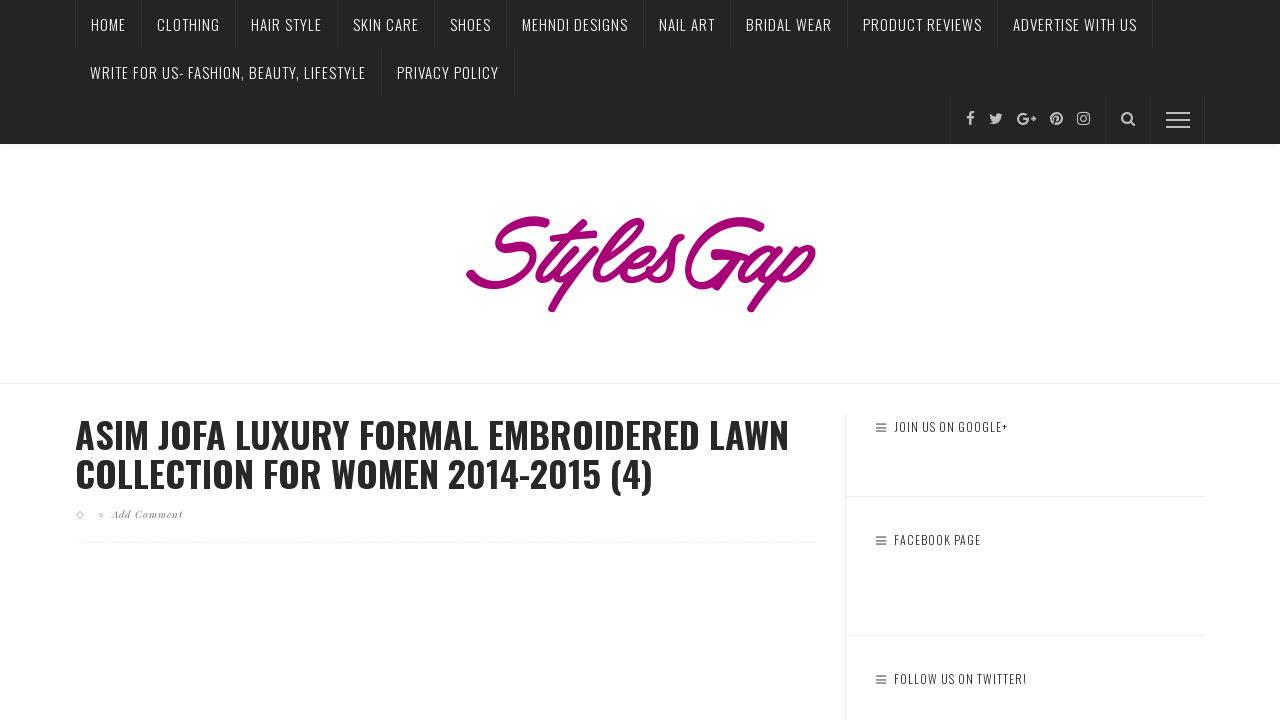

--- FILE ---
content_type: text/html; charset=UTF-8
request_url: https://www.stylesgap.com/asim-jofa-luxury-embroidered-lawn-collection-for-women-2014-2015/asim-jofa-luxury-formal-embroidered-lawn-collection-for-women-2014-2015-4/
body_size: 26389
content:
<!DOCTYPE html>
<html lang="en-US"
 xmlns:fb="http://ogp.me/ns/fb#">
<head>
	<!--meta tag-->
	<meta charset="UTF-8"/>
	<meta http-equiv="X-UA-Compatible" content="IE=edge">
	<meta name="viewport" content="width=device-width, initial-scale=1.0">
	<link rel="profile" href="http://gmpg.org/xfn/11"/>
	<link rel="pingback" href="https://www.stylesgap.com/xmlrpc.php"/>

	<script type="application/javascript">var ruby_ajax_url = "https://www.stylesgap.com/wp-admin/admin-ajax.php"</script><meta name='robots' content='index, follow, max-image-preview:large, max-snippet:-1, max-video-preview:-1' />

<!-- Social Warfare v4.5.6 https://warfareplugins.com - BEGINNING OF OUTPUT -->
<style>
	@font-face {
		font-family: "sw-icon-font";
		src:url("https://www.stylesgap.com/wp-content/plugins/social-warfare/assets/fonts/sw-icon-font.eot?ver=4.5.6");
		src:url("https://www.stylesgap.com/wp-content/plugins/social-warfare/assets/fonts/sw-icon-font.eot?ver=4.5.6#iefix") format("embedded-opentype"),
		url("https://www.stylesgap.com/wp-content/plugins/social-warfare/assets/fonts/sw-icon-font.woff?ver=4.5.6") format("woff"),
		url("https://www.stylesgap.com/wp-content/plugins/social-warfare/assets/fonts/sw-icon-font.ttf?ver=4.5.6") format("truetype"),
		url("https://www.stylesgap.com/wp-content/plugins/social-warfare/assets/fonts/sw-icon-font.svg?ver=4.5.6#1445203416") format("svg");
		font-weight: normal;
		font-style: normal;
		font-display:block;
	}
</style>
<!-- Social Warfare v4.5.6 https://warfareplugins.com - END OF OUTPUT -->

<!--[if lt IE 9]><script src="https://html5shim.googlecode.com/svn/trunk/html5.js"></script><![endif]-->
	<!-- This site is optimized with the Yoast SEO plugin v21.1 - https://yoast.com/wordpress/plugins/seo/ -->
	<title>Asim Jofa Luxury Formal embroidered Lawn Collection for women 2014-2015 (4) - StylesGap.com</title>
<link data-rocket-preload as="style" href="https://fonts.googleapis.com/css?family=Crimson%20Text%3A400%2C600%2C700%2C400italic%2C600italic%2C700italic%7COswald%3A200%2C300%2C400%2C500%2C600%2C700%7CPlayfair%20Display%3A400italic&#038;subset=latin&#038;display=swap" rel="preload">
<link href="https://fonts.googleapis.com/css?family=Crimson%20Text%3A400%2C600%2C700%2C400italic%2C600italic%2C700italic%7COswald%3A200%2C300%2C400%2C500%2C600%2C700%7CPlayfair%20Display%3A400italic&#038;subset=latin&#038;display=swap" media="print" onload="this.media=&#039;all&#039;" rel="stylesheet">
<noscript><link rel="stylesheet" href="https://fonts.googleapis.com/css?family=Crimson%20Text%3A400%2C600%2C700%2C400italic%2C600italic%2C700italic%7COswald%3A200%2C300%2C400%2C500%2C600%2C700%7CPlayfair%20Display%3A400italic&#038;subset=latin&#038;display=swap"></noscript>
	<link rel="canonical" href="https://www.stylesgap.com/asim-jofa-luxury-embroidered-lawn-collection-for-women-2014-2015/asim-jofa-luxury-formal-embroidered-lawn-collection-for-women-2014-2015-4/" />
	<meta property="og:locale" content="en_US" />
	<meta property="og:type" content="article" />
	<meta property="og:title" content="Asim Jofa Luxury Formal embroidered Lawn Collection for women 2014-2015 (4) - StylesGap.com" />
	<meta property="og:description" content="Comments comments" />
	<meta property="og:url" content="https://www.stylesgap.com/asim-jofa-luxury-embroidered-lawn-collection-for-women-2014-2015/asim-jofa-luxury-formal-embroidered-lawn-collection-for-women-2014-2015-4/" />
	<meta property="og:site_name" content="StylesGap.com" />
	<meta property="article:publisher" content="https://www.facebook.com/StylesGap" />
	<meta property="og:image" content="https://www.stylesgap.com/asim-jofa-luxury-embroidered-lawn-collection-for-women-2014-2015/asim-jofa-luxury-formal-embroidered-lawn-collection-for-women-2014-2015-4" />
	<meta property="og:image:width" content="944" />
	<meta property="og:image:height" content="600" />
	<meta property="og:image:type" content="image/jpeg" />
	<meta name="twitter:card" content="summary_large_image" />
	<meta name="twitter:site" content="@bloggerfazeela" />
	<script type="application/ld+json" class="yoast-schema-graph">{"@context":"https://schema.org","@graph":[{"@type":"WebPage","@id":"https://www.stylesgap.com/asim-jofa-luxury-embroidered-lawn-collection-for-women-2014-2015/asim-jofa-luxury-formal-embroidered-lawn-collection-for-women-2014-2015-4/","url":"https://www.stylesgap.com/asim-jofa-luxury-embroidered-lawn-collection-for-women-2014-2015/asim-jofa-luxury-formal-embroidered-lawn-collection-for-women-2014-2015-4/","name":"Asim Jofa Luxury Formal embroidered Lawn Collection for women 2014-2015 (4) - StylesGap.com","isPartOf":{"@id":"https://www.stylesgap.com/#website"},"primaryImageOfPage":{"@id":"https://www.stylesgap.com/asim-jofa-luxury-embroidered-lawn-collection-for-women-2014-2015/asim-jofa-luxury-formal-embroidered-lawn-collection-for-women-2014-2015-4/#primaryimage"},"image":{"@id":"https://www.stylesgap.com/asim-jofa-luxury-embroidered-lawn-collection-for-women-2014-2015/asim-jofa-luxury-formal-embroidered-lawn-collection-for-women-2014-2015-4/#primaryimage"},"thumbnailUrl":"https://www.stylesgap.com/wp-content/uploads/2014/04/Asim-Jofa-Luxury-Formal-embroidered-Lawn-Collection-for-women-2014-2015-4.jpg","datePublished":"2014-04-16T13:33:15+00:00","dateModified":"2014-04-16T13:33:15+00:00","breadcrumb":{"@id":"https://www.stylesgap.com/asim-jofa-luxury-embroidered-lawn-collection-for-women-2014-2015/asim-jofa-luxury-formal-embroidered-lawn-collection-for-women-2014-2015-4/#breadcrumb"},"inLanguage":"en-US","potentialAction":[{"@type":"ReadAction","target":["https://www.stylesgap.com/asim-jofa-luxury-embroidered-lawn-collection-for-women-2014-2015/asim-jofa-luxury-formal-embroidered-lawn-collection-for-women-2014-2015-4/"]}]},{"@type":"ImageObject","inLanguage":"en-US","@id":"https://www.stylesgap.com/asim-jofa-luxury-embroidered-lawn-collection-for-women-2014-2015/asim-jofa-luxury-formal-embroidered-lawn-collection-for-women-2014-2015-4/#primaryimage","url":"https://www.stylesgap.com/wp-content/uploads/2014/04/Asim-Jofa-Luxury-Formal-embroidered-Lawn-Collection-for-women-2014-2015-4.jpg","contentUrl":"https://www.stylesgap.com/wp-content/uploads/2014/04/Asim-Jofa-Luxury-Formal-embroidered-Lawn-Collection-for-women-2014-2015-4.jpg","width":944,"height":600},{"@type":"BreadcrumbList","@id":"https://www.stylesgap.com/asim-jofa-luxury-embroidered-lawn-collection-for-women-2014-2015/asim-jofa-luxury-formal-embroidered-lawn-collection-for-women-2014-2015-4/#breadcrumb","itemListElement":[{"@type":"ListItem","position":1,"name":"Home","item":"https://www.stylesgap.com/"},{"@type":"ListItem","position":2,"name":"Asim Jofa Luxury Embroidered Lawn Collection for Women 2014-2015","item":"https://www.stylesgap.com/asim-jofa-luxury-embroidered-lawn-collection-for-women-2014-2015/"},{"@type":"ListItem","position":3,"name":"Asim Jofa Luxury Formal embroidered Lawn Collection for women 2014-2015 (4)"}]},{"@type":"WebSite","@id":"https://www.stylesgap.com/#website","url":"https://www.stylesgap.com/","name":"StylesGap.com","description":"Latest Asian Fashion, Pakistani &amp; Indian Designers, Clothing Brands, Wedding Trends, Bridal Wear &amp; More","publisher":{"@id":"https://www.stylesgap.com/#organization"},"potentialAction":[{"@type":"SearchAction","target":{"@type":"EntryPoint","urlTemplate":"https://www.stylesgap.com/?s={search_term_string}"},"query-input":"required name=search_term_string"}],"inLanguage":"en-US"},{"@type":"Organization","@id":"https://www.stylesgap.com/#organization","name":"Styles Gap","url":"https://www.stylesgap.com/","logo":{"@type":"ImageObject","inLanguage":"en-US","@id":"https://www.stylesgap.com/#/schema/logo/image/","url":"https://www.stylesgap.com/wp-content/uploads/2016/09/logo1.png","contentUrl":"https://www.stylesgap.com/wp-content/uploads/2016/09/logo1.png","width":384,"height":130,"caption":"Styles Gap"},"image":{"@id":"https://www.stylesgap.com/#/schema/logo/image/"},"sameAs":["https://www.facebook.com/StylesGap","https://twitter.com/bloggerfazeela","https://www.pinterest.com/bloggerfazeela/","https://www.linkedin.com/in/bloggerfazeela/"]}]}</script>
	<!-- / Yoast SEO plugin. -->


<link rel='dns-prefetch' href='//fonts.googleapis.com' />
<link href='https://fonts.gstatic.com' crossorigin rel='preconnect' />
<link rel="alternate" type="application/rss+xml" title="StylesGap.com &raquo; Feed" href="https://www.stylesgap.com/feed/" />
<link rel="alternate" type="application/rss+xml" title="StylesGap.com &raquo; Comments Feed" href="https://www.stylesgap.com/comments/feed/" />
<link rel="alternate" type="application/rss+xml" title="StylesGap.com &raquo; Asim Jofa Luxury Formal embroidered Lawn Collection for women 2014-2015 (4) Comments Feed" href="https://www.stylesgap.com/asim-jofa-luxury-embroidered-lawn-collection-for-women-2014-2015/asim-jofa-luxury-formal-embroidered-lawn-collection-for-women-2014-2015-4/feed/" />
		<!-- This site uses the Google Analytics by MonsterInsights plugin v9.11.1 - Using Analytics tracking - https://www.monsterinsights.com/ -->
							<script src="//www.googletagmanager.com/gtag/js?id=G-JQVTMLXT14"  data-cfasync="false" data-wpfc-render="false" type="text/javascript" async></script>
			<script data-cfasync="false" data-wpfc-render="false" type="text/javascript">
				var mi_version = '9.11.1';
				var mi_track_user = true;
				var mi_no_track_reason = '';
								var MonsterInsightsDefaultLocations = {"page_location":"https:\/\/www.stylesgap.com\/asim-jofa-luxury-embroidered-lawn-collection-for-women-2014-2015\/asim-jofa-luxury-formal-embroidered-lawn-collection-for-women-2014-2015-4\/"};
								if ( typeof MonsterInsightsPrivacyGuardFilter === 'function' ) {
					var MonsterInsightsLocations = (typeof MonsterInsightsExcludeQuery === 'object') ? MonsterInsightsPrivacyGuardFilter( MonsterInsightsExcludeQuery ) : MonsterInsightsPrivacyGuardFilter( MonsterInsightsDefaultLocations );
				} else {
					var MonsterInsightsLocations = (typeof MonsterInsightsExcludeQuery === 'object') ? MonsterInsightsExcludeQuery : MonsterInsightsDefaultLocations;
				}

								var disableStrs = [
										'ga-disable-G-JQVTMLXT14',
									];

				/* Function to detect opted out users */
				function __gtagTrackerIsOptedOut() {
					for (var index = 0; index < disableStrs.length; index++) {
						if (document.cookie.indexOf(disableStrs[index] + '=true') > -1) {
							return true;
						}
					}

					return false;
				}

				/* Disable tracking if the opt-out cookie exists. */
				if (__gtagTrackerIsOptedOut()) {
					for (var index = 0; index < disableStrs.length; index++) {
						window[disableStrs[index]] = true;
					}
				}

				/* Opt-out function */
				function __gtagTrackerOptout() {
					for (var index = 0; index < disableStrs.length; index++) {
						document.cookie = disableStrs[index] + '=true; expires=Thu, 31 Dec 2099 23:59:59 UTC; path=/';
						window[disableStrs[index]] = true;
					}
				}

				if ('undefined' === typeof gaOptout) {
					function gaOptout() {
						__gtagTrackerOptout();
					}
				}
								window.dataLayer = window.dataLayer || [];

				window.MonsterInsightsDualTracker = {
					helpers: {},
					trackers: {},
				};
				if (mi_track_user) {
					function __gtagDataLayer() {
						dataLayer.push(arguments);
					}

					function __gtagTracker(type, name, parameters) {
						if (!parameters) {
							parameters = {};
						}

						if (parameters.send_to) {
							__gtagDataLayer.apply(null, arguments);
							return;
						}

						if (type === 'event') {
														parameters.send_to = monsterinsights_frontend.v4_id;
							var hookName = name;
							if (typeof parameters['event_category'] !== 'undefined') {
								hookName = parameters['event_category'] + ':' + name;
							}

							if (typeof MonsterInsightsDualTracker.trackers[hookName] !== 'undefined') {
								MonsterInsightsDualTracker.trackers[hookName](parameters);
							} else {
								__gtagDataLayer('event', name, parameters);
							}
							
						} else {
							__gtagDataLayer.apply(null, arguments);
						}
					}

					__gtagTracker('js', new Date());
					__gtagTracker('set', {
						'developer_id.dZGIzZG': true,
											});
					if ( MonsterInsightsLocations.page_location ) {
						__gtagTracker('set', MonsterInsightsLocations);
					}
										__gtagTracker('config', 'G-JQVTMLXT14', {"forceSSL":"true"} );
										window.gtag = __gtagTracker;										(function () {
						/* https://developers.google.com/analytics/devguides/collection/analyticsjs/ */
						/* ga and __gaTracker compatibility shim. */
						var noopfn = function () {
							return null;
						};
						var newtracker = function () {
							return new Tracker();
						};
						var Tracker = function () {
							return null;
						};
						var p = Tracker.prototype;
						p.get = noopfn;
						p.set = noopfn;
						p.send = function () {
							var args = Array.prototype.slice.call(arguments);
							args.unshift('send');
							__gaTracker.apply(null, args);
						};
						var __gaTracker = function () {
							var len = arguments.length;
							if (len === 0) {
								return;
							}
							var f = arguments[len - 1];
							if (typeof f !== 'object' || f === null || typeof f.hitCallback !== 'function') {
								if ('send' === arguments[0]) {
									var hitConverted, hitObject = false, action;
									if ('event' === arguments[1]) {
										if ('undefined' !== typeof arguments[3]) {
											hitObject = {
												'eventAction': arguments[3],
												'eventCategory': arguments[2],
												'eventLabel': arguments[4],
												'value': arguments[5] ? arguments[5] : 1,
											}
										}
									}
									if ('pageview' === arguments[1]) {
										if ('undefined' !== typeof arguments[2]) {
											hitObject = {
												'eventAction': 'page_view',
												'page_path': arguments[2],
											}
										}
									}
									if (typeof arguments[2] === 'object') {
										hitObject = arguments[2];
									}
									if (typeof arguments[5] === 'object') {
										Object.assign(hitObject, arguments[5]);
									}
									if ('undefined' !== typeof arguments[1].hitType) {
										hitObject = arguments[1];
										if ('pageview' === hitObject.hitType) {
											hitObject.eventAction = 'page_view';
										}
									}
									if (hitObject) {
										action = 'timing' === arguments[1].hitType ? 'timing_complete' : hitObject.eventAction;
										hitConverted = mapArgs(hitObject);
										__gtagTracker('event', action, hitConverted);
									}
								}
								return;
							}

							function mapArgs(args) {
								var arg, hit = {};
								var gaMap = {
									'eventCategory': 'event_category',
									'eventAction': 'event_action',
									'eventLabel': 'event_label',
									'eventValue': 'event_value',
									'nonInteraction': 'non_interaction',
									'timingCategory': 'event_category',
									'timingVar': 'name',
									'timingValue': 'value',
									'timingLabel': 'event_label',
									'page': 'page_path',
									'location': 'page_location',
									'title': 'page_title',
									'referrer' : 'page_referrer',
								};
								for (arg in args) {
																		if (!(!args.hasOwnProperty(arg) || !gaMap.hasOwnProperty(arg))) {
										hit[gaMap[arg]] = args[arg];
									} else {
										hit[arg] = args[arg];
									}
								}
								return hit;
							}

							try {
								f.hitCallback();
							} catch (ex) {
							}
						};
						__gaTracker.create = newtracker;
						__gaTracker.getByName = newtracker;
						__gaTracker.getAll = function () {
							return [];
						};
						__gaTracker.remove = noopfn;
						__gaTracker.loaded = true;
						window['__gaTracker'] = __gaTracker;
					})();
									} else {
										console.log("");
					(function () {
						function __gtagTracker() {
							return null;
						}

						window['__gtagTracker'] = __gtagTracker;
						window['gtag'] = __gtagTracker;
					})();
									}
			</script>
							<!-- / Google Analytics by MonsterInsights -->
		<style type="text/css">
img.wp-smiley,
img.emoji {
	display: inline !important;
	border: none !important;
	box-shadow: none !important;
	height: 1em !important;
	width: 1em !important;
	margin: 0 0.07em !important;
	vertical-align: -0.1em !important;
	background: none !important;
	padding: 0 !important;
}
</style>
	<link rel='stylesheet' id='social-warfare-block-css-css' href='https://www.stylesgap.com/wp-content/plugins/social-warfare/assets/js/post-editor/dist/blocks.style.build.css?ver=6.3.7' type='text/css' media='all' />
<link rel='stylesheet' id='wp-block-library-css' href='https://www.stylesgap.com/wp-includes/css/dist/block-library/style.min.css?ver=6.3.7' type='text/css' media='all' />
<style id='classic-theme-styles-inline-css' type='text/css'>
/*! This file is auto-generated */
.wp-block-button__link{color:#fff;background-color:#32373c;border-radius:9999px;box-shadow:none;text-decoration:none;padding:calc(.667em + 2px) calc(1.333em + 2px);font-size:1.125em}.wp-block-file__button{background:#32373c;color:#fff;text-decoration:none}
</style>
<style id='global-styles-inline-css' type='text/css'>
body{--wp--preset--color--black: #000000;--wp--preset--color--cyan-bluish-gray: #abb8c3;--wp--preset--color--white: #ffffff;--wp--preset--color--pale-pink: #f78da7;--wp--preset--color--vivid-red: #cf2e2e;--wp--preset--color--luminous-vivid-orange: #ff6900;--wp--preset--color--luminous-vivid-amber: #fcb900;--wp--preset--color--light-green-cyan: #7bdcb5;--wp--preset--color--vivid-green-cyan: #00d084;--wp--preset--color--pale-cyan-blue: #8ed1fc;--wp--preset--color--vivid-cyan-blue: #0693e3;--wp--preset--color--vivid-purple: #9b51e0;--wp--preset--gradient--vivid-cyan-blue-to-vivid-purple: linear-gradient(135deg,rgba(6,147,227,1) 0%,rgb(155,81,224) 100%);--wp--preset--gradient--light-green-cyan-to-vivid-green-cyan: linear-gradient(135deg,rgb(122,220,180) 0%,rgb(0,208,130) 100%);--wp--preset--gradient--luminous-vivid-amber-to-luminous-vivid-orange: linear-gradient(135deg,rgba(252,185,0,1) 0%,rgba(255,105,0,1) 100%);--wp--preset--gradient--luminous-vivid-orange-to-vivid-red: linear-gradient(135deg,rgba(255,105,0,1) 0%,rgb(207,46,46) 100%);--wp--preset--gradient--very-light-gray-to-cyan-bluish-gray: linear-gradient(135deg,rgb(238,238,238) 0%,rgb(169,184,195) 100%);--wp--preset--gradient--cool-to-warm-spectrum: linear-gradient(135deg,rgb(74,234,220) 0%,rgb(151,120,209) 20%,rgb(207,42,186) 40%,rgb(238,44,130) 60%,rgb(251,105,98) 80%,rgb(254,248,76) 100%);--wp--preset--gradient--blush-light-purple: linear-gradient(135deg,rgb(255,206,236) 0%,rgb(152,150,240) 100%);--wp--preset--gradient--blush-bordeaux: linear-gradient(135deg,rgb(254,205,165) 0%,rgb(254,45,45) 50%,rgb(107,0,62) 100%);--wp--preset--gradient--luminous-dusk: linear-gradient(135deg,rgb(255,203,112) 0%,rgb(199,81,192) 50%,rgb(65,88,208) 100%);--wp--preset--gradient--pale-ocean: linear-gradient(135deg,rgb(255,245,203) 0%,rgb(182,227,212) 50%,rgb(51,167,181) 100%);--wp--preset--gradient--electric-grass: linear-gradient(135deg,rgb(202,248,128) 0%,rgb(113,206,126) 100%);--wp--preset--gradient--midnight: linear-gradient(135deg,rgb(2,3,129) 0%,rgb(40,116,252) 100%);--wp--preset--font-size--small: 13px;--wp--preset--font-size--medium: 20px;--wp--preset--font-size--large: 36px;--wp--preset--font-size--x-large: 42px;--wp--preset--spacing--20: 0.44rem;--wp--preset--spacing--30: 0.67rem;--wp--preset--spacing--40: 1rem;--wp--preset--spacing--50: 1.5rem;--wp--preset--spacing--60: 2.25rem;--wp--preset--spacing--70: 3.38rem;--wp--preset--spacing--80: 5.06rem;--wp--preset--shadow--natural: 6px 6px 9px rgba(0, 0, 0, 0.2);--wp--preset--shadow--deep: 12px 12px 50px rgba(0, 0, 0, 0.4);--wp--preset--shadow--sharp: 6px 6px 0px rgba(0, 0, 0, 0.2);--wp--preset--shadow--outlined: 6px 6px 0px -3px rgba(255, 255, 255, 1), 6px 6px rgba(0, 0, 0, 1);--wp--preset--shadow--crisp: 6px 6px 0px rgba(0, 0, 0, 1);}:where(.is-layout-flex){gap: 0.5em;}:where(.is-layout-grid){gap: 0.5em;}body .is-layout-flow > .alignleft{float: left;margin-inline-start: 0;margin-inline-end: 2em;}body .is-layout-flow > .alignright{float: right;margin-inline-start: 2em;margin-inline-end: 0;}body .is-layout-flow > .aligncenter{margin-left: auto !important;margin-right: auto !important;}body .is-layout-constrained > .alignleft{float: left;margin-inline-start: 0;margin-inline-end: 2em;}body .is-layout-constrained > .alignright{float: right;margin-inline-start: 2em;margin-inline-end: 0;}body .is-layout-constrained > .aligncenter{margin-left: auto !important;margin-right: auto !important;}body .is-layout-constrained > :where(:not(.alignleft):not(.alignright):not(.alignfull)){max-width: var(--wp--style--global--content-size);margin-left: auto !important;margin-right: auto !important;}body .is-layout-constrained > .alignwide{max-width: var(--wp--style--global--wide-size);}body .is-layout-flex{display: flex;}body .is-layout-flex{flex-wrap: wrap;align-items: center;}body .is-layout-flex > *{margin: 0;}body .is-layout-grid{display: grid;}body .is-layout-grid > *{margin: 0;}:where(.wp-block-columns.is-layout-flex){gap: 2em;}:where(.wp-block-columns.is-layout-grid){gap: 2em;}:where(.wp-block-post-template.is-layout-flex){gap: 1.25em;}:where(.wp-block-post-template.is-layout-grid){gap: 1.25em;}.has-black-color{color: var(--wp--preset--color--black) !important;}.has-cyan-bluish-gray-color{color: var(--wp--preset--color--cyan-bluish-gray) !important;}.has-white-color{color: var(--wp--preset--color--white) !important;}.has-pale-pink-color{color: var(--wp--preset--color--pale-pink) !important;}.has-vivid-red-color{color: var(--wp--preset--color--vivid-red) !important;}.has-luminous-vivid-orange-color{color: var(--wp--preset--color--luminous-vivid-orange) !important;}.has-luminous-vivid-amber-color{color: var(--wp--preset--color--luminous-vivid-amber) !important;}.has-light-green-cyan-color{color: var(--wp--preset--color--light-green-cyan) !important;}.has-vivid-green-cyan-color{color: var(--wp--preset--color--vivid-green-cyan) !important;}.has-pale-cyan-blue-color{color: var(--wp--preset--color--pale-cyan-blue) !important;}.has-vivid-cyan-blue-color{color: var(--wp--preset--color--vivid-cyan-blue) !important;}.has-vivid-purple-color{color: var(--wp--preset--color--vivid-purple) !important;}.has-black-background-color{background-color: var(--wp--preset--color--black) !important;}.has-cyan-bluish-gray-background-color{background-color: var(--wp--preset--color--cyan-bluish-gray) !important;}.has-white-background-color{background-color: var(--wp--preset--color--white) !important;}.has-pale-pink-background-color{background-color: var(--wp--preset--color--pale-pink) !important;}.has-vivid-red-background-color{background-color: var(--wp--preset--color--vivid-red) !important;}.has-luminous-vivid-orange-background-color{background-color: var(--wp--preset--color--luminous-vivid-orange) !important;}.has-luminous-vivid-amber-background-color{background-color: var(--wp--preset--color--luminous-vivid-amber) !important;}.has-light-green-cyan-background-color{background-color: var(--wp--preset--color--light-green-cyan) !important;}.has-vivid-green-cyan-background-color{background-color: var(--wp--preset--color--vivid-green-cyan) !important;}.has-pale-cyan-blue-background-color{background-color: var(--wp--preset--color--pale-cyan-blue) !important;}.has-vivid-cyan-blue-background-color{background-color: var(--wp--preset--color--vivid-cyan-blue) !important;}.has-vivid-purple-background-color{background-color: var(--wp--preset--color--vivid-purple) !important;}.has-black-border-color{border-color: var(--wp--preset--color--black) !important;}.has-cyan-bluish-gray-border-color{border-color: var(--wp--preset--color--cyan-bluish-gray) !important;}.has-white-border-color{border-color: var(--wp--preset--color--white) !important;}.has-pale-pink-border-color{border-color: var(--wp--preset--color--pale-pink) !important;}.has-vivid-red-border-color{border-color: var(--wp--preset--color--vivid-red) !important;}.has-luminous-vivid-orange-border-color{border-color: var(--wp--preset--color--luminous-vivid-orange) !important;}.has-luminous-vivid-amber-border-color{border-color: var(--wp--preset--color--luminous-vivid-amber) !important;}.has-light-green-cyan-border-color{border-color: var(--wp--preset--color--light-green-cyan) !important;}.has-vivid-green-cyan-border-color{border-color: var(--wp--preset--color--vivid-green-cyan) !important;}.has-pale-cyan-blue-border-color{border-color: var(--wp--preset--color--pale-cyan-blue) !important;}.has-vivid-cyan-blue-border-color{border-color: var(--wp--preset--color--vivid-cyan-blue) !important;}.has-vivid-purple-border-color{border-color: var(--wp--preset--color--vivid-purple) !important;}.has-vivid-cyan-blue-to-vivid-purple-gradient-background{background: var(--wp--preset--gradient--vivid-cyan-blue-to-vivid-purple) !important;}.has-light-green-cyan-to-vivid-green-cyan-gradient-background{background: var(--wp--preset--gradient--light-green-cyan-to-vivid-green-cyan) !important;}.has-luminous-vivid-amber-to-luminous-vivid-orange-gradient-background{background: var(--wp--preset--gradient--luminous-vivid-amber-to-luminous-vivid-orange) !important;}.has-luminous-vivid-orange-to-vivid-red-gradient-background{background: var(--wp--preset--gradient--luminous-vivid-orange-to-vivid-red) !important;}.has-very-light-gray-to-cyan-bluish-gray-gradient-background{background: var(--wp--preset--gradient--very-light-gray-to-cyan-bluish-gray) !important;}.has-cool-to-warm-spectrum-gradient-background{background: var(--wp--preset--gradient--cool-to-warm-spectrum) !important;}.has-blush-light-purple-gradient-background{background: var(--wp--preset--gradient--blush-light-purple) !important;}.has-blush-bordeaux-gradient-background{background: var(--wp--preset--gradient--blush-bordeaux) !important;}.has-luminous-dusk-gradient-background{background: var(--wp--preset--gradient--luminous-dusk) !important;}.has-pale-ocean-gradient-background{background: var(--wp--preset--gradient--pale-ocean) !important;}.has-electric-grass-gradient-background{background: var(--wp--preset--gradient--electric-grass) !important;}.has-midnight-gradient-background{background: var(--wp--preset--gradient--midnight) !important;}.has-small-font-size{font-size: var(--wp--preset--font-size--small) !important;}.has-medium-font-size{font-size: var(--wp--preset--font-size--medium) !important;}.has-large-font-size{font-size: var(--wp--preset--font-size--large) !important;}.has-x-large-font-size{font-size: var(--wp--preset--font-size--x-large) !important;}
.wp-block-navigation a:where(:not(.wp-element-button)){color: inherit;}
:where(.wp-block-post-template.is-layout-flex){gap: 1.25em;}:where(.wp-block-post-template.is-layout-grid){gap: 1.25em;}
:where(.wp-block-columns.is-layout-flex){gap: 2em;}:where(.wp-block-columns.is-layout-grid){gap: 2em;}
.wp-block-pullquote{font-size: 1.5em;line-height: 1.6;}
</style>
<link rel='stylesheet' id='contact-form-7-css' href='https://www.stylesgap.com/wp-content/plugins/contact-form-7/includes/css/styles.css?ver=5.8' type='text/css' media='all' />
<link rel='stylesheet' id='crp-style-rounded-thumbs-css' href='https://www.stylesgap.com/wp-content/plugins/contextual-related-posts/css/rounded-thumbs.min.css?ver=3.3.4' type='text/css' media='all' />
<style id='crp-style-rounded-thumbs-inline-css' type='text/css'>

			.crp_related.crp-rounded-thumbs a {
			  width: 300px;
			  height: 300px;
			  text-decoration: none;
			}
			.crp_related.crp-rounded-thumbs img {
			  max-width: 300px;
			  margin: auto;
			}
			.crp_related.crp-rounded-thumbs .crp_title {
			  width: 100%;
			}
			
</style>
<link rel='stylesheet' id='jpibfi-style-css' href='https://www.stylesgap.com/wp-content/plugins/jquery-pin-it-button-for-images/css/client.css?ver=3.0.6' type='text/css' media='all' />
<link rel='stylesheet' id='st-widget-css' href='https://www.stylesgap.com/wp-content/plugins/share-this/css/style.css?ver=6.3.7' type='text/css' media='all' />
<style id='extendify-gutenberg-patterns-and-templates-utilities-inline-css' type='text/css'>
.ext-absolute {
  position: absolute !important;
}

.ext-relative {
  position: relative !important;
}

.ext-top-base {
  top: var(--wp--style--block-gap, 1.75rem) !important;
}

.ext-top-lg {
  top: var(--extendify--spacing--large, 3rem) !important;
}

.ext--top-base {
  top: calc(var(--wp--style--block-gap, 1.75rem) * -1) !important;
}

.ext--top-lg {
  top: calc(var(--extendify--spacing--large, 3rem) * -1) !important;
}

.ext-right-base {
  right: var(--wp--style--block-gap, 1.75rem) !important;
}

.ext-right-lg {
  right: var(--extendify--spacing--large, 3rem) !important;
}

.ext--right-base {
  right: calc(var(--wp--style--block-gap, 1.75rem) * -1) !important;
}

.ext--right-lg {
  right: calc(var(--extendify--spacing--large, 3rem) * -1) !important;
}

.ext-bottom-base {
  bottom: var(--wp--style--block-gap, 1.75rem) !important;
}

.ext-bottom-lg {
  bottom: var(--extendify--spacing--large, 3rem) !important;
}

.ext--bottom-base {
  bottom: calc(var(--wp--style--block-gap, 1.75rem) * -1) !important;
}

.ext--bottom-lg {
  bottom: calc(var(--extendify--spacing--large, 3rem) * -1) !important;
}

.ext-left-base {
  left: var(--wp--style--block-gap, 1.75rem) !important;
}

.ext-left-lg {
  left: var(--extendify--spacing--large, 3rem) !important;
}

.ext--left-base {
  left: calc(var(--wp--style--block-gap, 1.75rem) * -1) !important;
}

.ext--left-lg {
  left: calc(var(--extendify--spacing--large, 3rem) * -1) !important;
}

.ext-order-1 {
  order: 1 !important;
}

.ext-order-2 {
  order: 2 !important;
}

.ext-col-auto {
  grid-column: auto !important;
}

.ext-col-span-1 {
  grid-column: span 1 / span 1 !important;
}

.ext-col-span-2 {
  grid-column: span 2 / span 2 !important;
}

.ext-col-span-3 {
  grid-column: span 3 / span 3 !important;
}

.ext-col-span-4 {
  grid-column: span 4 / span 4 !important;
}

.ext-col-span-5 {
  grid-column: span 5 / span 5 !important;
}

.ext-col-span-6 {
  grid-column: span 6 / span 6 !important;
}

.ext-col-span-7 {
  grid-column: span 7 / span 7 !important;
}

.ext-col-span-8 {
  grid-column: span 8 / span 8 !important;
}

.ext-col-span-9 {
  grid-column: span 9 / span 9 !important;
}

.ext-col-span-10 {
  grid-column: span 10 / span 10 !important;
}

.ext-col-span-11 {
  grid-column: span 11 / span 11 !important;
}

.ext-col-span-12 {
  grid-column: span 12 / span 12 !important;
}

.ext-col-span-full {
  grid-column: 1 / -1 !important;
}

.ext-col-start-1 {
  grid-column-start: 1 !important;
}

.ext-col-start-2 {
  grid-column-start: 2 !important;
}

.ext-col-start-3 {
  grid-column-start: 3 !important;
}

.ext-col-start-4 {
  grid-column-start: 4 !important;
}

.ext-col-start-5 {
  grid-column-start: 5 !important;
}

.ext-col-start-6 {
  grid-column-start: 6 !important;
}

.ext-col-start-7 {
  grid-column-start: 7 !important;
}

.ext-col-start-8 {
  grid-column-start: 8 !important;
}

.ext-col-start-9 {
  grid-column-start: 9 !important;
}

.ext-col-start-10 {
  grid-column-start: 10 !important;
}

.ext-col-start-11 {
  grid-column-start: 11 !important;
}

.ext-col-start-12 {
  grid-column-start: 12 !important;
}

.ext-col-start-13 {
  grid-column-start: 13 !important;
}

.ext-col-start-auto {
  grid-column-start: auto !important;
}

.ext-col-end-1 {
  grid-column-end: 1 !important;
}

.ext-col-end-2 {
  grid-column-end: 2 !important;
}

.ext-col-end-3 {
  grid-column-end: 3 !important;
}

.ext-col-end-4 {
  grid-column-end: 4 !important;
}

.ext-col-end-5 {
  grid-column-end: 5 !important;
}

.ext-col-end-6 {
  grid-column-end: 6 !important;
}

.ext-col-end-7 {
  grid-column-end: 7 !important;
}

.ext-col-end-8 {
  grid-column-end: 8 !important;
}

.ext-col-end-9 {
  grid-column-end: 9 !important;
}

.ext-col-end-10 {
  grid-column-end: 10 !important;
}

.ext-col-end-11 {
  grid-column-end: 11 !important;
}

.ext-col-end-12 {
  grid-column-end: 12 !important;
}

.ext-col-end-13 {
  grid-column-end: 13 !important;
}

.ext-col-end-auto {
  grid-column-end: auto !important;
}

.ext-row-auto {
  grid-row: auto !important;
}

.ext-row-span-1 {
  grid-row: span 1 / span 1 !important;
}

.ext-row-span-2 {
  grid-row: span 2 / span 2 !important;
}

.ext-row-span-3 {
  grid-row: span 3 / span 3 !important;
}

.ext-row-span-4 {
  grid-row: span 4 / span 4 !important;
}

.ext-row-span-5 {
  grid-row: span 5 / span 5 !important;
}

.ext-row-span-6 {
  grid-row: span 6 / span 6 !important;
}

.ext-row-span-full {
  grid-row: 1 / -1 !important;
}

.ext-row-start-1 {
  grid-row-start: 1 !important;
}

.ext-row-start-2 {
  grid-row-start: 2 !important;
}

.ext-row-start-3 {
  grid-row-start: 3 !important;
}

.ext-row-start-4 {
  grid-row-start: 4 !important;
}

.ext-row-start-5 {
  grid-row-start: 5 !important;
}

.ext-row-start-6 {
  grid-row-start: 6 !important;
}

.ext-row-start-7 {
  grid-row-start: 7 !important;
}

.ext-row-start-auto {
  grid-row-start: auto !important;
}

.ext-row-end-1 {
  grid-row-end: 1 !important;
}

.ext-row-end-2 {
  grid-row-end: 2 !important;
}

.ext-row-end-3 {
  grid-row-end: 3 !important;
}

.ext-row-end-4 {
  grid-row-end: 4 !important;
}

.ext-row-end-5 {
  grid-row-end: 5 !important;
}

.ext-row-end-6 {
  grid-row-end: 6 !important;
}

.ext-row-end-7 {
  grid-row-end: 7 !important;
}

.ext-row-end-auto {
  grid-row-end: auto !important;
}

.ext-m-0:not([style*="margin"]) {
  margin: 0 !important;
}

.ext-m-auto:not([style*="margin"]) {
  margin: auto !important;
}

.ext-m-base:not([style*="margin"]) {
  margin: var(--wp--style--block-gap, 1.75rem) !important;
}

.ext-m-lg:not([style*="margin"]) {
  margin: var(--extendify--spacing--large, 3rem) !important;
}

.ext--m-base:not([style*="margin"]) {
  margin: calc(var(--wp--style--block-gap, 1.75rem) * -1) !important;
}

.ext--m-lg:not([style*="margin"]) {
  margin: calc(var(--extendify--spacing--large, 3rem) * -1) !important;
}

.ext-mx-0:not([style*="margin"]) {
  margin-left: 0 !important;
  margin-right: 0 !important;
}

.ext-mx-auto:not([style*="margin"]) {
  margin-left: auto !important;
  margin-right: auto !important;
}

.ext-mx-base:not([style*="margin"]) {
  margin-left: var(--wp--style--block-gap, 1.75rem) !important;
  margin-right: var(--wp--style--block-gap, 1.75rem) !important;
}

.ext-mx-lg:not([style*="margin"]) {
  margin-left: var(--extendify--spacing--large, 3rem) !important;
  margin-right: var(--extendify--spacing--large, 3rem) !important;
}

.ext--mx-base:not([style*="margin"]) {
  margin-left: calc(var(--wp--style--block-gap, 1.75rem) * -1) !important;
  margin-right: calc(var(--wp--style--block-gap, 1.75rem) * -1) !important;
}

.ext--mx-lg:not([style*="margin"]) {
  margin-left: calc(var(--extendify--spacing--large, 3rem) * -1) !important;
  margin-right: calc(var(--extendify--spacing--large, 3rem) * -1) !important;
}

.ext-my-0:not([style*="margin"]) {
  margin-top: 0 !important;
  margin-bottom: 0 !important;
}

.ext-my-auto:not([style*="margin"]) {
  margin-top: auto !important;
  margin-bottom: auto !important;
}

.ext-my-base:not([style*="margin"]) {
  margin-top: var(--wp--style--block-gap, 1.75rem) !important;
  margin-bottom: var(--wp--style--block-gap, 1.75rem) !important;
}

.ext-my-lg:not([style*="margin"]) {
  margin-top: var(--extendify--spacing--large, 3rem) !important;
  margin-bottom: var(--extendify--spacing--large, 3rem) !important;
}

.ext--my-base:not([style*="margin"]) {
  margin-top: calc(var(--wp--style--block-gap, 1.75rem) * -1) !important;
  margin-bottom: calc(var(--wp--style--block-gap, 1.75rem) * -1) !important;
}

.ext--my-lg:not([style*="margin"]) {
  margin-top: calc(var(--extendify--spacing--large, 3rem) * -1) !important;
  margin-bottom: calc(var(--extendify--spacing--large, 3rem) * -1) !important;
}

.ext-mt-0:not([style*="margin"]) {
  margin-top: 0 !important;
}

.ext-mt-auto:not([style*="margin"]) {
  margin-top: auto !important;
}

.ext-mt-base:not([style*="margin"]) {
  margin-top: var(--wp--style--block-gap, 1.75rem) !important;
}

.ext-mt-lg:not([style*="margin"]) {
  margin-top: var(--extendify--spacing--large, 3rem) !important;
}

.ext--mt-base:not([style*="margin"]) {
  margin-top: calc(var(--wp--style--block-gap, 1.75rem) * -1) !important;
}

.ext--mt-lg:not([style*="margin"]) {
  margin-top: calc(var(--extendify--spacing--large, 3rem) * -1) !important;
}

.ext-mr-0:not([style*="margin"]) {
  margin-right: 0 !important;
}

.ext-mr-auto:not([style*="margin"]) {
  margin-right: auto !important;
}

.ext-mr-base:not([style*="margin"]) {
  margin-right: var(--wp--style--block-gap, 1.75rem) !important;
}

.ext-mr-lg:not([style*="margin"]) {
  margin-right: var(--extendify--spacing--large, 3rem) !important;
}

.ext--mr-base:not([style*="margin"]) {
  margin-right: calc(var(--wp--style--block-gap, 1.75rem) * -1) !important;
}

.ext--mr-lg:not([style*="margin"]) {
  margin-right: calc(var(--extendify--spacing--large, 3rem) * -1) !important;
}

.ext-mb-0:not([style*="margin"]) {
  margin-bottom: 0 !important;
}

.ext-mb-auto:not([style*="margin"]) {
  margin-bottom: auto !important;
}

.ext-mb-base:not([style*="margin"]) {
  margin-bottom: var(--wp--style--block-gap, 1.75rem) !important;
}

.ext-mb-lg:not([style*="margin"]) {
  margin-bottom: var(--extendify--spacing--large, 3rem) !important;
}

.ext--mb-base:not([style*="margin"]) {
  margin-bottom: calc(var(--wp--style--block-gap, 1.75rem) * -1) !important;
}

.ext--mb-lg:not([style*="margin"]) {
  margin-bottom: calc(var(--extendify--spacing--large, 3rem) * -1) !important;
}

.ext-ml-0:not([style*="margin"]) {
  margin-left: 0 !important;
}

.ext-ml-auto:not([style*="margin"]) {
  margin-left: auto !important;
}

.ext-ml-base:not([style*="margin"]) {
  margin-left: var(--wp--style--block-gap, 1.75rem) !important;
}

.ext-ml-lg:not([style*="margin"]) {
  margin-left: var(--extendify--spacing--large, 3rem) !important;
}

.ext--ml-base:not([style*="margin"]) {
  margin-left: calc(var(--wp--style--block-gap, 1.75rem) * -1) !important;
}

.ext--ml-lg:not([style*="margin"]) {
  margin-left: calc(var(--extendify--spacing--large, 3rem) * -1) !important;
}

.ext-block {
  display: block !important;
}

.ext-inline-block {
  display: inline-block !important;
}

.ext-inline {
  display: inline !important;
}

.ext-flex {
  display: flex !important;
}

.ext-inline-flex {
  display: inline-flex !important;
}

.ext-grid {
  display: grid !important;
}

.ext-inline-grid {
  display: inline-grid !important;
}

.ext-hidden {
  display: none !important;
}

.ext-w-auto {
  width: auto !important;
}

.ext-w-full {
  width: 100% !important;
}

.ext-max-w-full {
  max-width: 100% !important;
}

.ext-flex-1 {
  flex: 1 1 0% !important;
}

.ext-flex-auto {
  flex: 1 1 auto !important;
}

.ext-flex-initial {
  flex: 0 1 auto !important;
}

.ext-flex-none {
  flex: none !important;
}

.ext-flex-shrink-0 {
  flex-shrink: 0 !important;
}

.ext-flex-shrink {
  flex-shrink: 1 !important;
}

.ext-flex-grow-0 {
  flex-grow: 0 !important;
}

.ext-flex-grow {
  flex-grow: 1 !important;
}

.ext-list-none {
  list-style-type: none !important;
}

.ext-grid-cols-1 {
  grid-template-columns: repeat(1, minmax(0, 1fr)) !important;
}

.ext-grid-cols-2 {
  grid-template-columns: repeat(2, minmax(0, 1fr)) !important;
}

.ext-grid-cols-3 {
  grid-template-columns: repeat(3, minmax(0, 1fr)) !important;
}

.ext-grid-cols-4 {
  grid-template-columns: repeat(4, minmax(0, 1fr)) !important;
}

.ext-grid-cols-5 {
  grid-template-columns: repeat(5, minmax(0, 1fr)) !important;
}

.ext-grid-cols-6 {
  grid-template-columns: repeat(6, minmax(0, 1fr)) !important;
}

.ext-grid-cols-7 {
  grid-template-columns: repeat(7, minmax(0, 1fr)) !important;
}

.ext-grid-cols-8 {
  grid-template-columns: repeat(8, minmax(0, 1fr)) !important;
}

.ext-grid-cols-9 {
  grid-template-columns: repeat(9, minmax(0, 1fr)) !important;
}

.ext-grid-cols-10 {
  grid-template-columns: repeat(10, minmax(0, 1fr)) !important;
}

.ext-grid-cols-11 {
  grid-template-columns: repeat(11, minmax(0, 1fr)) !important;
}

.ext-grid-cols-12 {
  grid-template-columns: repeat(12, minmax(0, 1fr)) !important;
}

.ext-grid-cols-none {
  grid-template-columns: none !important;
}

.ext-grid-rows-1 {
  grid-template-rows: repeat(1, minmax(0, 1fr)) !important;
}

.ext-grid-rows-2 {
  grid-template-rows: repeat(2, minmax(0, 1fr)) !important;
}

.ext-grid-rows-3 {
  grid-template-rows: repeat(3, minmax(0, 1fr)) !important;
}

.ext-grid-rows-4 {
  grid-template-rows: repeat(4, minmax(0, 1fr)) !important;
}

.ext-grid-rows-5 {
  grid-template-rows: repeat(5, minmax(0, 1fr)) !important;
}

.ext-grid-rows-6 {
  grid-template-rows: repeat(6, minmax(0, 1fr)) !important;
}

.ext-grid-rows-none {
  grid-template-rows: none !important;
}

.ext-flex-row {
  flex-direction: row !important;
}

.ext-flex-row-reverse {
  flex-direction: row-reverse !important;
}

.ext-flex-col {
  flex-direction: column !important;
}

.ext-flex-col-reverse {
  flex-direction: column-reverse !important;
}

.ext-flex-wrap {
  flex-wrap: wrap !important;
}

.ext-flex-wrap-reverse {
  flex-wrap: wrap-reverse !important;
}

.ext-flex-nowrap {
  flex-wrap: nowrap !important;
}

.ext-items-start {
  align-items: flex-start !important;
}

.ext-items-end {
  align-items: flex-end !important;
}

.ext-items-center {
  align-items: center !important;
}

.ext-items-baseline {
  align-items: baseline !important;
}

.ext-items-stretch {
  align-items: stretch !important;
}

.ext-justify-start {
  justify-content: flex-start !important;
}

.ext-justify-end {
  justify-content: flex-end !important;
}

.ext-justify-center {
  justify-content: center !important;
}

.ext-justify-between {
  justify-content: space-between !important;
}

.ext-justify-around {
  justify-content: space-around !important;
}

.ext-justify-evenly {
  justify-content: space-evenly !important;
}

.ext-justify-items-start {
  justify-items: start !important;
}

.ext-justify-items-end {
  justify-items: end !important;
}

.ext-justify-items-center {
  justify-items: center !important;
}

.ext-justify-items-stretch {
  justify-items: stretch !important;
}

.ext-gap-0 {
  gap: 0 !important;
}

.ext-gap-base {
  gap: var(--wp--style--block-gap, 1.75rem) !important;
}

.ext-gap-lg {
  gap: var(--extendify--spacing--large, 3rem) !important;
}

.ext-gap-x-0 {
  -moz-column-gap: 0 !important;
       column-gap: 0 !important;
}

.ext-gap-x-base {
  -moz-column-gap: var(--wp--style--block-gap, 1.75rem) !important;
       column-gap: var(--wp--style--block-gap, 1.75rem) !important;
}

.ext-gap-x-lg {
  -moz-column-gap: var(--extendify--spacing--large, 3rem) !important;
       column-gap: var(--extendify--spacing--large, 3rem) !important;
}

.ext-gap-y-0 {
  row-gap: 0 !important;
}

.ext-gap-y-base {
  row-gap: var(--wp--style--block-gap, 1.75rem) !important;
}

.ext-gap-y-lg {
  row-gap: var(--extendify--spacing--large, 3rem) !important;
}

.ext-justify-self-auto {
  justify-self: auto !important;
}

.ext-justify-self-start {
  justify-self: start !important;
}

.ext-justify-self-end {
  justify-self: end !important;
}

.ext-justify-self-center {
  justify-self: center !important;
}

.ext-justify-self-stretch {
  justify-self: stretch !important;
}

.ext-rounded-none {
  border-radius: 0px !important;
}

.ext-rounded-full {
  border-radius: 9999px !important;
}

.ext-rounded-t-none {
  border-top-left-radius: 0px !important;
  border-top-right-radius: 0px !important;
}

.ext-rounded-t-full {
  border-top-left-radius: 9999px !important;
  border-top-right-radius: 9999px !important;
}

.ext-rounded-r-none {
  border-top-right-radius: 0px !important;
  border-bottom-right-radius: 0px !important;
}

.ext-rounded-r-full {
  border-top-right-radius: 9999px !important;
  border-bottom-right-radius: 9999px !important;
}

.ext-rounded-b-none {
  border-bottom-right-radius: 0px !important;
  border-bottom-left-radius: 0px !important;
}

.ext-rounded-b-full {
  border-bottom-right-radius: 9999px !important;
  border-bottom-left-radius: 9999px !important;
}

.ext-rounded-l-none {
  border-top-left-radius: 0px !important;
  border-bottom-left-radius: 0px !important;
}

.ext-rounded-l-full {
  border-top-left-radius: 9999px !important;
  border-bottom-left-radius: 9999px !important;
}

.ext-rounded-tl-none {
  border-top-left-radius: 0px !important;
}

.ext-rounded-tl-full {
  border-top-left-radius: 9999px !important;
}

.ext-rounded-tr-none {
  border-top-right-radius: 0px !important;
}

.ext-rounded-tr-full {
  border-top-right-radius: 9999px !important;
}

.ext-rounded-br-none {
  border-bottom-right-radius: 0px !important;
}

.ext-rounded-br-full {
  border-bottom-right-radius: 9999px !important;
}

.ext-rounded-bl-none {
  border-bottom-left-radius: 0px !important;
}

.ext-rounded-bl-full {
  border-bottom-left-radius: 9999px !important;
}

.ext-border-0 {
  border-width: 0px !important;
}

.ext-border-t-0 {
  border-top-width: 0px !important;
}

.ext-border-r-0 {
  border-right-width: 0px !important;
}

.ext-border-b-0 {
  border-bottom-width: 0px !important;
}

.ext-border-l-0 {
  border-left-width: 0px !important;
}

.ext-p-0:not([style*="padding"]) {
  padding: 0 !important;
}

.ext-p-base:not([style*="padding"]) {
  padding: var(--wp--style--block-gap, 1.75rem) !important;
}

.ext-p-lg:not([style*="padding"]) {
  padding: var(--extendify--spacing--large, 3rem) !important;
}

.ext-px-0:not([style*="padding"]) {
  padding-left: 0 !important;
  padding-right: 0 !important;
}

.ext-px-base:not([style*="padding"]) {
  padding-left: var(--wp--style--block-gap, 1.75rem) !important;
  padding-right: var(--wp--style--block-gap, 1.75rem) !important;
}

.ext-px-lg:not([style*="padding"]) {
  padding-left: var(--extendify--spacing--large, 3rem) !important;
  padding-right: var(--extendify--spacing--large, 3rem) !important;
}

.ext-py-0:not([style*="padding"]) {
  padding-top: 0 !important;
  padding-bottom: 0 !important;
}

.ext-py-base:not([style*="padding"]) {
  padding-top: var(--wp--style--block-gap, 1.75rem) !important;
  padding-bottom: var(--wp--style--block-gap, 1.75rem) !important;
}

.ext-py-lg:not([style*="padding"]) {
  padding-top: var(--extendify--spacing--large, 3rem) !important;
  padding-bottom: var(--extendify--spacing--large, 3rem) !important;
}

.ext-pt-0:not([style*="padding"]) {
  padding-top: 0 !important;
}

.ext-pt-base:not([style*="padding"]) {
  padding-top: var(--wp--style--block-gap, 1.75rem) !important;
}

.ext-pt-lg:not([style*="padding"]) {
  padding-top: var(--extendify--spacing--large, 3rem) !important;
}

.ext-pr-0:not([style*="padding"]) {
  padding-right: 0 !important;
}

.ext-pr-base:not([style*="padding"]) {
  padding-right: var(--wp--style--block-gap, 1.75rem) !important;
}

.ext-pr-lg:not([style*="padding"]) {
  padding-right: var(--extendify--spacing--large, 3rem) !important;
}

.ext-pb-0:not([style*="padding"]) {
  padding-bottom: 0 !important;
}

.ext-pb-base:not([style*="padding"]) {
  padding-bottom: var(--wp--style--block-gap, 1.75rem) !important;
}

.ext-pb-lg:not([style*="padding"]) {
  padding-bottom: var(--extendify--spacing--large, 3rem) !important;
}

.ext-pl-0:not([style*="padding"]) {
  padding-left: 0 !important;
}

.ext-pl-base:not([style*="padding"]) {
  padding-left: var(--wp--style--block-gap, 1.75rem) !important;
}

.ext-pl-lg:not([style*="padding"]) {
  padding-left: var(--extendify--spacing--large, 3rem) !important;
}

.ext-text-left {
  text-align: left !important;
}

.ext-text-center {
  text-align: center !important;
}

.ext-text-right {
  text-align: right !important;
}

.ext-leading-none {
  line-height: 1 !important;
}

.ext-leading-tight {
  line-height: 1.25 !important;
}

.ext-leading-snug {
  line-height: 1.375 !important;
}

.ext-leading-normal {
  line-height: 1.5 !important;
}

.ext-leading-relaxed {
  line-height: 1.625 !important;
}

.ext-leading-loose {
  line-height: 2 !important;
}

.ext-aspect-square img {
  aspect-ratio: 1 / 1 !important;
  -o-object-fit: cover !important;
     object-fit: cover !important;
}

.ext-aspect-landscape img {
  aspect-ratio: 4 / 3 !important;
  -o-object-fit: cover !important;
     object-fit: cover !important;
}

.ext-aspect-landscape-wide img {
  aspect-ratio: 16 / 9 !important;
  -o-object-fit: cover !important;
     object-fit: cover !important;
}

.ext-aspect-portrait img {
  aspect-ratio: 3 / 4 !important;
  -o-object-fit: cover !important;
     object-fit: cover !important;
}

.ext-aspect-square .components-resizable-box__container,
.ext-aspect-landscape .components-resizable-box__container,
.ext-aspect-landscape-wide .components-resizable-box__container,
.ext-aspect-portrait .components-resizable-box__container {
  height: auto !important;
}

.clip-path--rhombus img {
  -webkit-clip-path: polygon(15% 6%, 80% 29%, 84% 93%, 23% 69%) !important;
          clip-path: polygon(15% 6%, 80% 29%, 84% 93%, 23% 69%) !important;
}

.clip-path--diamond img {
  -webkit-clip-path: polygon(5% 29%, 60% 2%, 91% 64%, 36% 89%) !important;
          clip-path: polygon(5% 29%, 60% 2%, 91% 64%, 36% 89%) !important;
}

.clip-path--rhombus-alt img {
  -webkit-clip-path: polygon(14% 9%, 85% 24%, 91% 89%, 19% 76%) !important;
          clip-path: polygon(14% 9%, 85% 24%, 91% 89%, 19% 76%) !important;
}

/*
The .ext utility is a top-level class that we use to target contents within our patterns.
We use it here to ensure columns blocks display well across themes.
*/

.wp-block-columns[class*="fullwidth-cols"] {
  /* no suggestion */
  margin-bottom: unset !important;
}

.wp-block-column.editor\:pointer-events-none {
  /* no suggestion */
  margin-top: 0 !important;
  margin-bottom: 0 !important;
}

.is-root-container.block-editor-block-list__layout
    > [data-align="full"]:not(:first-of-type)
    > .wp-block-column.editor\:pointer-events-none,
.is-root-container.block-editor-block-list__layout
    > [data-align="wide"]
    > .wp-block-column.editor\:pointer-events-none {
  /* no suggestion */
  margin-top: calc(-1 * var(--wp--style--block-gap, 28px)) !important;
}

.is-root-container.block-editor-block-list__layout
    > [data-align="full"]:not(:first-of-type)
    > .ext-my-0,
.is-root-container.block-editor-block-list__layout
    > [data-align="wide"]
    > .ext-my-0:not([style*="margin"]) {
  /* no suggestion */
  margin-top: calc(-1 * var(--wp--style--block-gap, 28px)) !important;
}

/* Some popular themes use padding instead of core margin for columns; remove it */

.ext .wp-block-columns .wp-block-column[style*="padding"] {
  /* no suggestion */
  padding-left: 0 !important;
  padding-right: 0 !important;
}

/* Some popular themes add double spacing between columns; remove it */

.ext
    .wp-block-columns
    + .wp-block-columns:not([class*="mt-"]):not([class*="my-"]):not([style*="margin"]) {
  /* no suggestion */
  margin-top: 0 !important;
}

[class*="fullwidth-cols"] .wp-block-column:first-child,
[class*="fullwidth-cols"] .wp-block-group:first-child {
  /* no suggestion */
}

[class*="fullwidth-cols"] .wp-block-column:first-child, [class*="fullwidth-cols"] .wp-block-group:first-child {
  margin-top: 0 !important;
}

[class*="fullwidth-cols"] .wp-block-column:last-child,
[class*="fullwidth-cols"] .wp-block-group:last-child {
  /* no suggestion */
}

[class*="fullwidth-cols"] .wp-block-column:last-child, [class*="fullwidth-cols"] .wp-block-group:last-child {
  margin-bottom: 0 !important;
}

[class*="fullwidth-cols"] .wp-block-column:first-child > * {
  /* no suggestion */
  margin-top: 0 !important;
}

[class*="fullwidth-cols"] .wp-block-column > *:first-child {
  /* no suggestion */
  margin-top: 0 !important;
}

[class*="fullwidth-cols"] .wp-block-column > *:last-child {
  /* no suggestion */
  margin-bottom: 0 !important;
}

.ext .is-not-stacked-on-mobile .wp-block-column {
  /* no suggestion */
  margin-bottom: 0 !important;
}

/* Add base margin bottom to all columns */

.wp-block-columns[class*="fullwidth-cols"]:not(.is-not-stacked-on-mobile)
    > .wp-block-column:not(:last-child) {
  /* no suggestion */
  margin-bottom: var(--wp--style--block-gap, 1.75rem) !important;
}

@media (min-width: 782px) {
  .wp-block-columns[class*="fullwidth-cols"]:not(.is-not-stacked-on-mobile)
        > .wp-block-column:not(:last-child) {
    /* no suggestion */
    margin-bottom: 0 !important;
  }
}

/* Remove margin bottom from "not-stacked" columns */

.wp-block-columns[class*="fullwidth-cols"].is-not-stacked-on-mobile
    > .wp-block-column {
  /* no suggestion */
  margin-bottom: 0 !important;
}

@media (min-width: 600px) and (max-width: 781px) {
  .wp-block-columns[class*="fullwidth-cols"]:not(.is-not-stacked-on-mobile)
        > .wp-block-column:nth-child(even) {
    /* no suggestion */
    margin-left: var(--wp--style--block-gap, 2em) !important;
  }
}

/*
    The `tablet:fullwidth-cols` and `desktop:fullwidth-cols` utilities are used
    to counter the core/columns responsive for at our breakpoints.
*/

@media (max-width: 781px) {
  .tablet\:fullwidth-cols.wp-block-columns:not(.is-not-stacked-on-mobile) {
    flex-wrap: wrap !important;
  }

  .tablet\:fullwidth-cols.wp-block-columns:not(.is-not-stacked-on-mobile)
        > .wp-block-column {
    margin-left: 0 !important;
  }

  .tablet\:fullwidth-cols.wp-block-columns:not(.is-not-stacked-on-mobile)
        > .wp-block-column:not([style*="margin"]) {
    /* no suggestion */
    margin-left: 0 !important;
  }

  .tablet\:fullwidth-cols.wp-block-columns:not(.is-not-stacked-on-mobile)
        > .wp-block-column {
    flex-basis: 100% !important; /* Required to negate core/columns flex-basis */
  }
}

@media (max-width: 1079px) {
  .desktop\:fullwidth-cols.wp-block-columns:not(.is-not-stacked-on-mobile) {
    flex-wrap: wrap !important;
  }

  .desktop\:fullwidth-cols.wp-block-columns:not(.is-not-stacked-on-mobile)
        > .wp-block-column {
    margin-left: 0 !important;
  }

  .desktop\:fullwidth-cols.wp-block-columns:not(.is-not-stacked-on-mobile)
        > .wp-block-column:not([style*="margin"]) {
    /* no suggestion */
    margin-left: 0 !important;
  }

  .desktop\:fullwidth-cols.wp-block-columns:not(.is-not-stacked-on-mobile)
        > .wp-block-column {
    flex-basis: 100% !important; /* Required to negate core/columns flex-basis */
  }

  .desktop\:fullwidth-cols.wp-block-columns:not(.is-not-stacked-on-mobile)
        > .wp-block-column:not(:last-child) {
    margin-bottom: var(--wp--style--block-gap, 1.75rem) !important;
  }
}

.direction-rtl {
  direction: rtl !important;
}

.direction-ltr {
  direction: ltr !important;
}

/* Use "is-style-" prefix to support adding this style to the core/list block */

.is-style-inline-list {
  padding-left: 0 !important;
}

.is-style-inline-list li {
  /* no suggestion */
  list-style-type: none !important;
}

@media (min-width: 782px) {
  .is-style-inline-list li {
    margin-right: var(--wp--style--block-gap, 1.75rem) !important;
    display: inline !important;
  }
}

.is-style-inline-list li:first-child {
  /* no suggestion */
}

@media (min-width: 782px) {
  .is-style-inline-list li:first-child {
    margin-left: 0 !important;
  }
}

.is-style-inline-list li:last-child {
  /* no suggestion */
}

@media (min-width: 782px) {
  .is-style-inline-list li:last-child {
    margin-right: 0 !important;
  }
}

.bring-to-front {
  position: relative !important;
  z-index: 10 !important;
}

.text-stroke {
  -webkit-text-stroke-width: var(
        --wp--custom--typography--text-stroke-width,
        2px
    ) !important;
  -webkit-text-stroke-color: var(--wp--preset--color--background) !important;
}

.text-stroke--primary {
  -webkit-text-stroke-width: var(
        --wp--custom--typography--text-stroke-width,
        2px
    ) !important;
  -webkit-text-stroke-color: var(--wp--preset--color--primary) !important;
}

.text-stroke--secondary {
  -webkit-text-stroke-width: var(
        --wp--custom--typography--text-stroke-width,
        2px
    ) !important;
  -webkit-text-stroke-color: var(--wp--preset--color--secondary) !important;
}

.editor\:no-caption .block-editor-rich-text__editable {
  display: none !important;
}

.editor\:no-inserter > .block-list-appender,
.editor\:no-inserter .wp-block-group__inner-container > .block-list-appender {
  display: none !important;
}

.editor\:no-inserter .wp-block-cover__inner-container > .block-list-appender {
  display: none !important;
}

.editor\:no-inserter .wp-block-column:not(.is-selected) > .block-list-appender {
  display: none !important;
}

.editor\:no-resize .components-resizable-box__handle::after,
.editor\:no-resize .components-resizable-box__side-handle::before,
.editor\:no-resize .components-resizable-box__handle {
  display: none !important;
  pointer-events: none !important;
}

.editor\:no-resize .components-resizable-box__container {
  display: block !important;
}

.editor\:pointer-events-none {
  pointer-events: none !important;
}

.is-style-angled {
  /* no suggestion */
  align-items: center !important;
  justify-content: flex-end !important;
}

.ext .is-style-angled > [class*="_inner-container"] {
  align-items: center !important;
}

.is-style-angled .wp-block-cover__image-background,
.is-style-angled .wp-block-cover__video-background {
  /* no suggestion */
  -webkit-clip-path: polygon(0 0, 30% 0%, 50% 100%, 0% 100%) !important;
          clip-path: polygon(0 0, 30% 0%, 50% 100%, 0% 100%) !important;
  z-index: 1 !important;
}

@media (min-width: 782px) {
  .is-style-angled .wp-block-cover__image-background,
    .is-style-angled .wp-block-cover__video-background {
    /* no suggestion */
    -webkit-clip-path: polygon(0 0, 55% 0%, 65% 100%, 0% 100%) !important;
            clip-path: polygon(0 0, 55% 0%, 65% 100%, 0% 100%) !important;
  }
}

.has-foreground-color {
  /* no suggestion */
  color: var(--wp--preset--color--foreground, #000) !important;
}

.has-foreground-background-color {
  /* no suggestion */
  background-color: var(--wp--preset--color--foreground, #000) !important;
}

.has-background-color {
  /* no suggestion */
  color: var(--wp--preset--color--background, #fff) !important;
}

.has-background-background-color {
  /* no suggestion */
  background-color: var(--wp--preset--color--background, #fff) !important;
}

.has-primary-color {
  /* no suggestion */
  color: var(--wp--preset--color--primary, #4b5563) !important;
}

.has-primary-background-color {
  /* no suggestion */
  background-color: var(--wp--preset--color--primary, #4b5563) !important;
}

.has-secondary-color {
  /* no suggestion */
  color: var(--wp--preset--color--secondary, #9ca3af) !important;
}

.has-secondary-background-color {
  /* no suggestion */
  background-color: var(--wp--preset--color--secondary, #9ca3af) !important;
}

/* Ensure themes that target specific elements use the right colors */

.ext.has-text-color p,
.ext.has-text-color h1,
.ext.has-text-color h2,
.ext.has-text-color h3,
.ext.has-text-color h4,
.ext.has-text-color h5,
.ext.has-text-color h6 {
  /* no suggestion */
  color: currentColor !important;
}

.has-white-color {
  /* no suggestion */
  color: var(--wp--preset--color--white, #fff) !important;
}

.has-black-color {
  /* no suggestion */
  color: var(--wp--preset--color--black, #000) !important;
}

.has-ext-foreground-background-color {
  /* no suggestion */
  background-color: var(
        --wp--preset--color--foreground,
        var(--wp--preset--color--black, #000)
    ) !important;
}

.has-ext-primary-background-color {
  /* no suggestion */
  background-color: var(
        --wp--preset--color--primary,
        var(--wp--preset--color--cyan-bluish-gray, #000)
    ) !important;
}

/* Fix button borders with specified background colors */

.wp-block-button__link.has-black-background-color {
  /* no suggestion */
  border-color: var(--wp--preset--color--black, #000) !important;
}

.wp-block-button__link.has-white-background-color {
  /* no suggestion */
  border-color: var(--wp--preset--color--white, #fff) !important;
}

.has-ext-small-font-size {
  /* no suggestion */
  font-size: var(--wp--preset--font-size--ext-small) !important;
}

.has-ext-medium-font-size {
  /* no suggestion */
  font-size: var(--wp--preset--font-size--ext-medium) !important;
}

.has-ext-large-font-size {
  /* no suggestion */
  font-size: var(--wp--preset--font-size--ext-large) !important;
  line-height: 1.2 !important;
}

.has-ext-x-large-font-size {
  /* no suggestion */
  font-size: var(--wp--preset--font-size--ext-x-large) !important;
  line-height: 1 !important;
}

.has-ext-xx-large-font-size {
  /* no suggestion */
  font-size: var(--wp--preset--font-size--ext-xx-large) !important;
  line-height: 1 !important;
}

/* Line height */

.has-ext-x-large-font-size:not([style*="line-height"]) {
  /* no suggestion */
  line-height: 1.1 !important;
}

.has-ext-xx-large-font-size:not([style*="line-height"]) {
  /* no suggestion */
  line-height: 1.1 !important;
}

.ext .wp-block-group > * {
  /* Line height */
  margin-top: 0 !important;
  margin-bottom: 0 !important;
}

.ext .wp-block-group > * + * {
  margin-top: var(--wp--style--block-gap, 1.75rem) !important;
  margin-bottom: 0 !important;
}

.ext h2 {
  margin-top: var(--wp--style--block-gap, 1.75rem) !important;
  margin-bottom: var(--wp--style--block-gap, 1.75rem) !important;
}

.has-ext-x-large-font-size + p,
.has-ext-x-large-font-size + h3 {
  margin-top: 0.5rem !important;
}

.ext .wp-block-buttons > .wp-block-button.wp-block-button__width-25 {
  width: calc(25% - var(--wp--style--block-gap, 0.5em) * 0.75) !important;
  min-width: 12rem !important;
}

/* Classic themes use an inner [class*="_inner-container"] that our utilities cannot directly target, so we need to do so with a few */

.ext .ext-grid > [class*="_inner-container"] {
  /* no suggestion */
  display: grid !important;
}

/* Unhinge grid for container blocks in classic themes, and < 5.9 */

.ext > [class*="_inner-container"] > .ext-grid:not([class*="columns"]),
.ext
    > [class*="_inner-container"]
    > .wp-block
    > .ext-grid:not([class*="columns"]) {
  /* no suggestion */
  display: initial !important;
}

/* Grid Columns */

.ext .ext-grid-cols-1 > [class*="_inner-container"] {
  /* no suggestion */
  grid-template-columns: repeat(1, minmax(0, 1fr)) !important;
}

.ext .ext-grid-cols-2 > [class*="_inner-container"] {
  /* no suggestion */
  grid-template-columns: repeat(2, minmax(0, 1fr)) !important;
}

.ext .ext-grid-cols-3 > [class*="_inner-container"] {
  /* no suggestion */
  grid-template-columns: repeat(3, minmax(0, 1fr)) !important;
}

.ext .ext-grid-cols-4 > [class*="_inner-container"] {
  /* no suggestion */
  grid-template-columns: repeat(4, minmax(0, 1fr)) !important;
}

.ext .ext-grid-cols-5 > [class*="_inner-container"] {
  /* no suggestion */
  grid-template-columns: repeat(5, minmax(0, 1fr)) !important;
}

.ext .ext-grid-cols-6 > [class*="_inner-container"] {
  /* no suggestion */
  grid-template-columns: repeat(6, minmax(0, 1fr)) !important;
}

.ext .ext-grid-cols-7 > [class*="_inner-container"] {
  /* no suggestion */
  grid-template-columns: repeat(7, minmax(0, 1fr)) !important;
}

.ext .ext-grid-cols-8 > [class*="_inner-container"] {
  /* no suggestion */
  grid-template-columns: repeat(8, minmax(0, 1fr)) !important;
}

.ext .ext-grid-cols-9 > [class*="_inner-container"] {
  /* no suggestion */
  grid-template-columns: repeat(9, minmax(0, 1fr)) !important;
}

.ext .ext-grid-cols-10 > [class*="_inner-container"] {
  /* no suggestion */
  grid-template-columns: repeat(10, minmax(0, 1fr)) !important;
}

.ext .ext-grid-cols-11 > [class*="_inner-container"] {
  /* no suggestion */
  grid-template-columns: repeat(11, minmax(0, 1fr)) !important;
}

.ext .ext-grid-cols-12 > [class*="_inner-container"] {
  /* no suggestion */
  grid-template-columns: repeat(12, minmax(0, 1fr)) !important;
}

.ext .ext-grid-cols-13 > [class*="_inner-container"] {
  /* no suggestion */
  grid-template-columns: repeat(13, minmax(0, 1fr)) !important;
}

.ext .ext-grid-cols-none > [class*="_inner-container"] {
  /* no suggestion */
  grid-template-columns: none !important;
}

/* Grid Rows */

.ext .ext-grid-rows-1 > [class*="_inner-container"] {
  /* no suggestion */
  grid-template-rows: repeat(1, minmax(0, 1fr)) !important;
}

.ext .ext-grid-rows-2 > [class*="_inner-container"] {
  /* no suggestion */
  grid-template-rows: repeat(2, minmax(0, 1fr)) !important;
}

.ext .ext-grid-rows-3 > [class*="_inner-container"] {
  /* no suggestion */
  grid-template-rows: repeat(3, minmax(0, 1fr)) !important;
}

.ext .ext-grid-rows-4 > [class*="_inner-container"] {
  /* no suggestion */
  grid-template-rows: repeat(4, minmax(0, 1fr)) !important;
}

.ext .ext-grid-rows-5 > [class*="_inner-container"] {
  /* no suggestion */
  grid-template-rows: repeat(5, minmax(0, 1fr)) !important;
}

.ext .ext-grid-rows-6 > [class*="_inner-container"] {
  /* no suggestion */
  grid-template-rows: repeat(6, minmax(0, 1fr)) !important;
}

.ext .ext-grid-rows-none > [class*="_inner-container"] {
  /* no suggestion */
  grid-template-rows: none !important;
}

/* Align */

.ext .ext-items-start > [class*="_inner-container"] {
  align-items: flex-start !important;
}

.ext .ext-items-end > [class*="_inner-container"] {
  align-items: flex-end !important;
}

.ext .ext-items-center > [class*="_inner-container"] {
  align-items: center !important;
}

.ext .ext-items-baseline > [class*="_inner-container"] {
  align-items: baseline !important;
}

.ext .ext-items-stretch > [class*="_inner-container"] {
  align-items: stretch !important;
}

.ext.wp-block-group > *:last-child {
  /* no suggestion */
  margin-bottom: 0 !important;
}

/* For <5.9 */

.ext .wp-block-group__inner-container {
  /* no suggestion */
  padding: 0 !important;
}

.ext.has-background {
  /* no suggestion */
  padding-left: var(--wp--style--block-gap, 1.75rem) !important;
  padding-right: var(--wp--style--block-gap, 1.75rem) !important;
}

/* Fallback for classic theme group blocks */

.ext *[class*="inner-container"] > .alignwide *[class*="inner-container"],
.ext
    *[class*="inner-container"]
    > [data-align="wide"]
    *[class*="inner-container"] {
  /* no suggestion */
  max-width: var(--responsive--alignwide-width, 120rem) !important;
}

.ext *[class*="inner-container"] > .alignwide *[class*="inner-container"] > *,
.ext
    *[class*="inner-container"]
    > [data-align="wide"]
    *[class*="inner-container"]
    > * {
  /* no suggestion */
}

.ext *[class*="inner-container"] > .alignwide *[class*="inner-container"] > *, .ext
    *[class*="inner-container"]
    > [data-align="wide"]
    *[class*="inner-container"]
    > * {
  max-width: 100% !important;
}

/* Ensure image block display is standardized */

.ext .wp-block-image {
  /* no suggestion */
  position: relative !important;
  text-align: center !important;
}

.ext .wp-block-image img {
  /* no suggestion */
  display: inline-block !important;
  vertical-align: middle !important;
}

body {
  /* no suggestion */
  /* We need to abstract this out of tailwind.config because clamp doesnt translate with negative margins */
  --extendify--spacing--large: var(
        --wp--custom--spacing--large,
        clamp(2em, 8vw, 8em)
    ) !important;
  /* Add pattern preset font sizes */
  --wp--preset--font-size--ext-small: 1rem !important;
  --wp--preset--font-size--ext-medium: 1.125rem !important;
  --wp--preset--font-size--ext-large: clamp(1.65rem, 3.5vw, 2.15rem) !important;
  --wp--preset--font-size--ext-x-large: clamp(3rem, 6vw, 4.75rem) !important;
  --wp--preset--font-size--ext-xx-large: clamp(3.25rem, 7.5vw, 5.75rem) !important;
  /* Fallbacks for pre 5.9 themes */
  --wp--preset--color--black: #000 !important;
  --wp--preset--color--white: #fff !important;
}

.ext * {
  box-sizing: border-box !important;
}

/* Astra: Remove spacer block visuals in the library */

.block-editor-block-preview__content-iframe
    .ext
    [data-type="core/spacer"]
    .components-resizable-box__container {
  /* no suggestion */
  background: transparent !important;
}

.block-editor-block-preview__content-iframe
    .ext
    [data-type="core/spacer"]
    .block-library-spacer__resize-container::before {
  /* no suggestion */
  display: none !important;
}

/* Twenty Twenty adds a lot of margin automatically to blocks. We only want our own margin added to our patterns. */

.ext .wp-block-group__inner-container figure.wp-block-gallery.alignfull {
  /* no suggestion */
  margin-top: unset !important;
  margin-bottom: unset !important;
}

/* Ensure no funky business is assigned to alignwide */

.ext .alignwide {
  /* no suggestion */
  margin-left: auto !important;
  margin-right: auto !important;
}

/* Negate blockGap being inappropriately assigned in the editor */

.is-root-container.block-editor-block-list__layout
    > [data-align="full"]:not(:first-of-type)
    > .ext-my-0,
.is-root-container.block-editor-block-list__layout
    > [data-align="wide"]
    > .ext-my-0:not([style*="margin"]) {
  /* no suggestion */
  margin-top: calc(-1 * var(--wp--style--block-gap, 28px)) !important;
}

/* Ensure vh content in previews looks taller */

.block-editor-block-preview__content-iframe .preview\:min-h-50 {
  /* no suggestion */
  min-height: 50vw !important;
}

.block-editor-block-preview__content-iframe .preview\:min-h-60 {
  /* no suggestion */
  min-height: 60vw !important;
}

.block-editor-block-preview__content-iframe .preview\:min-h-70 {
  /* no suggestion */
  min-height: 70vw !important;
}

.block-editor-block-preview__content-iframe .preview\:min-h-80 {
  /* no suggestion */
  min-height: 80vw !important;
}

.block-editor-block-preview__content-iframe .preview\:min-h-100 {
  /* no suggestion */
  min-height: 100vw !important;
}

/*  Removes excess margin when applied to the alignfull parent div in Block Themes */

.ext-mr-0.alignfull:not([style*="margin"]):not([style*="margin"]) {
  /* no suggestion */
  margin-right: 0 !important;
}

.ext-ml-0:not([style*="margin"]):not([style*="margin"]) {
  /* no suggestion */
  margin-left: 0 !important;
}

/*  Ensures fullwidth blocks display properly in the editor when margin is zeroed out */

.is-root-container
    .wp-block[data-align="full"]
    > .ext-mx-0:not([style*="margin"]):not([style*="margin"]) {
  /* no suggestion */
  margin-right: calc(1 * var(--wp--custom--spacing--outer, 0)) !important;
  margin-left: calc(1 * var(--wp--custom--spacing--outer, 0)) !important;
  overflow: hidden !important;
  width: unset !important;
}

@media (min-width: 782px) {
  .tablet\:ext-absolute {
    position: absolute !important;
  }

  .tablet\:ext-relative {
    position: relative !important;
  }

  .tablet\:ext-top-base {
    top: var(--wp--style--block-gap, 1.75rem) !important;
  }

  .tablet\:ext-top-lg {
    top: var(--extendify--spacing--large, 3rem) !important;
  }

  .tablet\:ext--top-base {
    top: calc(var(--wp--style--block-gap, 1.75rem) * -1) !important;
  }

  .tablet\:ext--top-lg {
    top: calc(var(--extendify--spacing--large, 3rem) * -1) !important;
  }

  .tablet\:ext-right-base {
    right: var(--wp--style--block-gap, 1.75rem) !important;
  }

  .tablet\:ext-right-lg {
    right: var(--extendify--spacing--large, 3rem) !important;
  }

  .tablet\:ext--right-base {
    right: calc(var(--wp--style--block-gap, 1.75rem) * -1) !important;
  }

  .tablet\:ext--right-lg {
    right: calc(var(--extendify--spacing--large, 3rem) * -1) !important;
  }

  .tablet\:ext-bottom-base {
    bottom: var(--wp--style--block-gap, 1.75rem) !important;
  }

  .tablet\:ext-bottom-lg {
    bottom: var(--extendify--spacing--large, 3rem) !important;
  }

  .tablet\:ext--bottom-base {
    bottom: calc(var(--wp--style--block-gap, 1.75rem) * -1) !important;
  }

  .tablet\:ext--bottom-lg {
    bottom: calc(var(--extendify--spacing--large, 3rem) * -1) !important;
  }

  .tablet\:ext-left-base {
    left: var(--wp--style--block-gap, 1.75rem) !important;
  }

  .tablet\:ext-left-lg {
    left: var(--extendify--spacing--large, 3rem) !important;
  }

  .tablet\:ext--left-base {
    left: calc(var(--wp--style--block-gap, 1.75rem) * -1) !important;
  }

  .tablet\:ext--left-lg {
    left: calc(var(--extendify--spacing--large, 3rem) * -1) !important;
  }

  .tablet\:ext-order-1 {
    order: 1 !important;
  }

  .tablet\:ext-order-2 {
    order: 2 !important;
  }

  .tablet\:ext-m-0:not([style*="margin"]) {
    margin: 0 !important;
  }

  .tablet\:ext-m-auto:not([style*="margin"]) {
    margin: auto !important;
  }

  .tablet\:ext-m-base:not([style*="margin"]) {
    margin: var(--wp--style--block-gap, 1.75rem) !important;
  }

  .tablet\:ext-m-lg:not([style*="margin"]) {
    margin: var(--extendify--spacing--large, 3rem) !important;
  }

  .tablet\:ext--m-base:not([style*="margin"]) {
    margin: calc(var(--wp--style--block-gap, 1.75rem) * -1) !important;
  }

  .tablet\:ext--m-lg:not([style*="margin"]) {
    margin: calc(var(--extendify--spacing--large, 3rem) * -1) !important;
  }

  .tablet\:ext-mx-0:not([style*="margin"]) {
    margin-left: 0 !important;
    margin-right: 0 !important;
  }

  .tablet\:ext-mx-auto:not([style*="margin"]) {
    margin-left: auto !important;
    margin-right: auto !important;
  }

  .tablet\:ext-mx-base:not([style*="margin"]) {
    margin-left: var(--wp--style--block-gap, 1.75rem) !important;
    margin-right: var(--wp--style--block-gap, 1.75rem) !important;
  }

  .tablet\:ext-mx-lg:not([style*="margin"]) {
    margin-left: var(--extendify--spacing--large, 3rem) !important;
    margin-right: var(--extendify--spacing--large, 3rem) !important;
  }

  .tablet\:ext--mx-base:not([style*="margin"]) {
    margin-left: calc(var(--wp--style--block-gap, 1.75rem) * -1) !important;
    margin-right: calc(var(--wp--style--block-gap, 1.75rem) * -1) !important;
  }

  .tablet\:ext--mx-lg:not([style*="margin"]) {
    margin-left: calc(var(--extendify--spacing--large, 3rem) * -1) !important;
    margin-right: calc(var(--extendify--spacing--large, 3rem) * -1) !important;
  }

  .tablet\:ext-my-0:not([style*="margin"]) {
    margin-top: 0 !important;
    margin-bottom: 0 !important;
  }

  .tablet\:ext-my-auto:not([style*="margin"]) {
    margin-top: auto !important;
    margin-bottom: auto !important;
  }

  .tablet\:ext-my-base:not([style*="margin"]) {
    margin-top: var(--wp--style--block-gap, 1.75rem) !important;
    margin-bottom: var(--wp--style--block-gap, 1.75rem) !important;
  }

  .tablet\:ext-my-lg:not([style*="margin"]) {
    margin-top: var(--extendify--spacing--large, 3rem) !important;
    margin-bottom: var(--extendify--spacing--large, 3rem) !important;
  }

  .tablet\:ext--my-base:not([style*="margin"]) {
    margin-top: calc(var(--wp--style--block-gap, 1.75rem) * -1) !important;
    margin-bottom: calc(var(--wp--style--block-gap, 1.75rem) * -1) !important;
  }

  .tablet\:ext--my-lg:not([style*="margin"]) {
    margin-top: calc(var(--extendify--spacing--large, 3rem) * -1) !important;
    margin-bottom: calc(var(--extendify--spacing--large, 3rem) * -1) !important;
  }

  .tablet\:ext-mt-0:not([style*="margin"]) {
    margin-top: 0 !important;
  }

  .tablet\:ext-mt-auto:not([style*="margin"]) {
    margin-top: auto !important;
  }

  .tablet\:ext-mt-base:not([style*="margin"]) {
    margin-top: var(--wp--style--block-gap, 1.75rem) !important;
  }

  .tablet\:ext-mt-lg:not([style*="margin"]) {
    margin-top: var(--extendify--spacing--large, 3rem) !important;
  }

  .tablet\:ext--mt-base:not([style*="margin"]) {
    margin-top: calc(var(--wp--style--block-gap, 1.75rem) * -1) !important;
  }

  .tablet\:ext--mt-lg:not([style*="margin"]) {
    margin-top: calc(var(--extendify--spacing--large, 3rem) * -1) !important;
  }

  .tablet\:ext-mr-0:not([style*="margin"]) {
    margin-right: 0 !important;
  }

  .tablet\:ext-mr-auto:not([style*="margin"]) {
    margin-right: auto !important;
  }

  .tablet\:ext-mr-base:not([style*="margin"]) {
    margin-right: var(--wp--style--block-gap, 1.75rem) !important;
  }

  .tablet\:ext-mr-lg:not([style*="margin"]) {
    margin-right: var(--extendify--spacing--large, 3rem) !important;
  }

  .tablet\:ext--mr-base:not([style*="margin"]) {
    margin-right: calc(var(--wp--style--block-gap, 1.75rem) * -1) !important;
  }

  .tablet\:ext--mr-lg:not([style*="margin"]) {
    margin-right: calc(var(--extendify--spacing--large, 3rem) * -1) !important;
  }

  .tablet\:ext-mb-0:not([style*="margin"]) {
    margin-bottom: 0 !important;
  }

  .tablet\:ext-mb-auto:not([style*="margin"]) {
    margin-bottom: auto !important;
  }

  .tablet\:ext-mb-base:not([style*="margin"]) {
    margin-bottom: var(--wp--style--block-gap, 1.75rem) !important;
  }

  .tablet\:ext-mb-lg:not([style*="margin"]) {
    margin-bottom: var(--extendify--spacing--large, 3rem) !important;
  }

  .tablet\:ext--mb-base:not([style*="margin"]) {
    margin-bottom: calc(var(--wp--style--block-gap, 1.75rem) * -1) !important;
  }

  .tablet\:ext--mb-lg:not([style*="margin"]) {
    margin-bottom: calc(var(--extendify--spacing--large, 3rem) * -1) !important;
  }

  .tablet\:ext-ml-0:not([style*="margin"]) {
    margin-left: 0 !important;
  }

  .tablet\:ext-ml-auto:not([style*="margin"]) {
    margin-left: auto !important;
  }

  .tablet\:ext-ml-base:not([style*="margin"]) {
    margin-left: var(--wp--style--block-gap, 1.75rem) !important;
  }

  .tablet\:ext-ml-lg:not([style*="margin"]) {
    margin-left: var(--extendify--spacing--large, 3rem) !important;
  }

  .tablet\:ext--ml-base:not([style*="margin"]) {
    margin-left: calc(var(--wp--style--block-gap, 1.75rem) * -1) !important;
  }

  .tablet\:ext--ml-lg:not([style*="margin"]) {
    margin-left: calc(var(--extendify--spacing--large, 3rem) * -1) !important;
  }

  .tablet\:ext-block {
    display: block !important;
  }

  .tablet\:ext-inline-block {
    display: inline-block !important;
  }

  .tablet\:ext-inline {
    display: inline !important;
  }

  .tablet\:ext-flex {
    display: flex !important;
  }

  .tablet\:ext-inline-flex {
    display: inline-flex !important;
  }

  .tablet\:ext-grid {
    display: grid !important;
  }

  .tablet\:ext-inline-grid {
    display: inline-grid !important;
  }

  .tablet\:ext-hidden {
    display: none !important;
  }

  .tablet\:ext-w-auto {
    width: auto !important;
  }

  .tablet\:ext-w-full {
    width: 100% !important;
  }

  .tablet\:ext-max-w-full {
    max-width: 100% !important;
  }

  .tablet\:ext-flex-1 {
    flex: 1 1 0% !important;
  }

  .tablet\:ext-flex-auto {
    flex: 1 1 auto !important;
  }

  .tablet\:ext-flex-initial {
    flex: 0 1 auto !important;
  }

  .tablet\:ext-flex-none {
    flex: none !important;
  }

  .tablet\:ext-flex-shrink-0 {
    flex-shrink: 0 !important;
  }

  .tablet\:ext-flex-shrink {
    flex-shrink: 1 !important;
  }

  .tablet\:ext-flex-grow-0 {
    flex-grow: 0 !important;
  }

  .tablet\:ext-flex-grow {
    flex-grow: 1 !important;
  }

  .tablet\:ext-list-none {
    list-style-type: none !important;
  }

  .tablet\:ext-grid-cols-1 {
    grid-template-columns: repeat(1, minmax(0, 1fr)) !important;
  }

  .tablet\:ext-grid-cols-2 {
    grid-template-columns: repeat(2, minmax(0, 1fr)) !important;
  }

  .tablet\:ext-grid-cols-3 {
    grid-template-columns: repeat(3, minmax(0, 1fr)) !important;
  }

  .tablet\:ext-grid-cols-4 {
    grid-template-columns: repeat(4, minmax(0, 1fr)) !important;
  }

  .tablet\:ext-grid-cols-5 {
    grid-template-columns: repeat(5, minmax(0, 1fr)) !important;
  }

  .tablet\:ext-grid-cols-6 {
    grid-template-columns: repeat(6, minmax(0, 1fr)) !important;
  }

  .tablet\:ext-grid-cols-7 {
    grid-template-columns: repeat(7, minmax(0, 1fr)) !important;
  }

  .tablet\:ext-grid-cols-8 {
    grid-template-columns: repeat(8, minmax(0, 1fr)) !important;
  }

  .tablet\:ext-grid-cols-9 {
    grid-template-columns: repeat(9, minmax(0, 1fr)) !important;
  }

  .tablet\:ext-grid-cols-10 {
    grid-template-columns: repeat(10, minmax(0, 1fr)) !important;
  }

  .tablet\:ext-grid-cols-11 {
    grid-template-columns: repeat(11, minmax(0, 1fr)) !important;
  }

  .tablet\:ext-grid-cols-12 {
    grid-template-columns: repeat(12, minmax(0, 1fr)) !important;
  }

  .tablet\:ext-grid-cols-none {
    grid-template-columns: none !important;
  }

  .tablet\:ext-flex-row {
    flex-direction: row !important;
  }

  .tablet\:ext-flex-row-reverse {
    flex-direction: row-reverse !important;
  }

  .tablet\:ext-flex-col {
    flex-direction: column !important;
  }

  .tablet\:ext-flex-col-reverse {
    flex-direction: column-reverse !important;
  }

  .tablet\:ext-flex-wrap {
    flex-wrap: wrap !important;
  }

  .tablet\:ext-flex-wrap-reverse {
    flex-wrap: wrap-reverse !important;
  }

  .tablet\:ext-flex-nowrap {
    flex-wrap: nowrap !important;
  }

  .tablet\:ext-items-start {
    align-items: flex-start !important;
  }

  .tablet\:ext-items-end {
    align-items: flex-end !important;
  }

  .tablet\:ext-items-center {
    align-items: center !important;
  }

  .tablet\:ext-items-baseline {
    align-items: baseline !important;
  }

  .tablet\:ext-items-stretch {
    align-items: stretch !important;
  }

  .tablet\:ext-justify-start {
    justify-content: flex-start !important;
  }

  .tablet\:ext-justify-end {
    justify-content: flex-end !important;
  }

  .tablet\:ext-justify-center {
    justify-content: center !important;
  }

  .tablet\:ext-justify-between {
    justify-content: space-between !important;
  }

  .tablet\:ext-justify-around {
    justify-content: space-around !important;
  }

  .tablet\:ext-justify-evenly {
    justify-content: space-evenly !important;
  }

  .tablet\:ext-justify-items-start {
    justify-items: start !important;
  }

  .tablet\:ext-justify-items-end {
    justify-items: end !important;
  }

  .tablet\:ext-justify-items-center {
    justify-items: center !important;
  }

  .tablet\:ext-justify-items-stretch {
    justify-items: stretch !important;
  }

  .tablet\:ext-justify-self-auto {
    justify-self: auto !important;
  }

  .tablet\:ext-justify-self-start {
    justify-self: start !important;
  }

  .tablet\:ext-justify-self-end {
    justify-self: end !important;
  }

  .tablet\:ext-justify-self-center {
    justify-self: center !important;
  }

  .tablet\:ext-justify-self-stretch {
    justify-self: stretch !important;
  }

  .tablet\:ext-p-0:not([style*="padding"]) {
    padding: 0 !important;
  }

  .tablet\:ext-p-base:not([style*="padding"]) {
    padding: var(--wp--style--block-gap, 1.75rem) !important;
  }

  .tablet\:ext-p-lg:not([style*="padding"]) {
    padding: var(--extendify--spacing--large, 3rem) !important;
  }

  .tablet\:ext-px-0:not([style*="padding"]) {
    padding-left: 0 !important;
    padding-right: 0 !important;
  }

  .tablet\:ext-px-base:not([style*="padding"]) {
    padding-left: var(--wp--style--block-gap, 1.75rem) !important;
    padding-right: var(--wp--style--block-gap, 1.75rem) !important;
  }

  .tablet\:ext-px-lg:not([style*="padding"]) {
    padding-left: var(--extendify--spacing--large, 3rem) !important;
    padding-right: var(--extendify--spacing--large, 3rem) !important;
  }

  .tablet\:ext-py-0:not([style*="padding"]) {
    padding-top: 0 !important;
    padding-bottom: 0 !important;
  }

  .tablet\:ext-py-base:not([style*="padding"]) {
    padding-top: var(--wp--style--block-gap, 1.75rem) !important;
    padding-bottom: var(--wp--style--block-gap, 1.75rem) !important;
  }

  .tablet\:ext-py-lg:not([style*="padding"]) {
    padding-top: var(--extendify--spacing--large, 3rem) !important;
    padding-bottom: var(--extendify--spacing--large, 3rem) !important;
  }

  .tablet\:ext-pt-0:not([style*="padding"]) {
    padding-top: 0 !important;
  }

  .tablet\:ext-pt-base:not([style*="padding"]) {
    padding-top: var(--wp--style--block-gap, 1.75rem) !important;
  }

  .tablet\:ext-pt-lg:not([style*="padding"]) {
    padding-top: var(--extendify--spacing--large, 3rem) !important;
  }

  .tablet\:ext-pr-0:not([style*="padding"]) {
    padding-right: 0 !important;
  }

  .tablet\:ext-pr-base:not([style*="padding"]) {
    padding-right: var(--wp--style--block-gap, 1.75rem) !important;
  }

  .tablet\:ext-pr-lg:not([style*="padding"]) {
    padding-right: var(--extendify--spacing--large, 3rem) !important;
  }

  .tablet\:ext-pb-0:not([style*="padding"]) {
    padding-bottom: 0 !important;
  }

  .tablet\:ext-pb-base:not([style*="padding"]) {
    padding-bottom: var(--wp--style--block-gap, 1.75rem) !important;
  }

  .tablet\:ext-pb-lg:not([style*="padding"]) {
    padding-bottom: var(--extendify--spacing--large, 3rem) !important;
  }

  .tablet\:ext-pl-0:not([style*="padding"]) {
    padding-left: 0 !important;
  }

  .tablet\:ext-pl-base:not([style*="padding"]) {
    padding-left: var(--wp--style--block-gap, 1.75rem) !important;
  }

  .tablet\:ext-pl-lg:not([style*="padding"]) {
    padding-left: var(--extendify--spacing--large, 3rem) !important;
  }

  .tablet\:ext-text-left {
    text-align: left !important;
  }

  .tablet\:ext-text-center {
    text-align: center !important;
  }

  .tablet\:ext-text-right {
    text-align: right !important;
  }
}

@media (min-width: 1080px) {
  .desktop\:ext-absolute {
    position: absolute !important;
  }

  .desktop\:ext-relative {
    position: relative !important;
  }

  .desktop\:ext-top-base {
    top: var(--wp--style--block-gap, 1.75rem) !important;
  }

  .desktop\:ext-top-lg {
    top: var(--extendify--spacing--large, 3rem) !important;
  }

  .desktop\:ext--top-base {
    top: calc(var(--wp--style--block-gap, 1.75rem) * -1) !important;
  }

  .desktop\:ext--top-lg {
    top: calc(var(--extendify--spacing--large, 3rem) * -1) !important;
  }

  .desktop\:ext-right-base {
    right: var(--wp--style--block-gap, 1.75rem) !important;
  }

  .desktop\:ext-right-lg {
    right: var(--extendify--spacing--large, 3rem) !important;
  }

  .desktop\:ext--right-base {
    right: calc(var(--wp--style--block-gap, 1.75rem) * -1) !important;
  }

  .desktop\:ext--right-lg {
    right: calc(var(--extendify--spacing--large, 3rem) * -1) !important;
  }

  .desktop\:ext-bottom-base {
    bottom: var(--wp--style--block-gap, 1.75rem) !important;
  }

  .desktop\:ext-bottom-lg {
    bottom: var(--extendify--spacing--large, 3rem) !important;
  }

  .desktop\:ext--bottom-base {
    bottom: calc(var(--wp--style--block-gap, 1.75rem) * -1) !important;
  }

  .desktop\:ext--bottom-lg {
    bottom: calc(var(--extendify--spacing--large, 3rem) * -1) !important;
  }

  .desktop\:ext-left-base {
    left: var(--wp--style--block-gap, 1.75rem) !important;
  }

  .desktop\:ext-left-lg {
    left: var(--extendify--spacing--large, 3rem) !important;
  }

  .desktop\:ext--left-base {
    left: calc(var(--wp--style--block-gap, 1.75rem) * -1) !important;
  }

  .desktop\:ext--left-lg {
    left: calc(var(--extendify--spacing--large, 3rem) * -1) !important;
  }

  .desktop\:ext-order-1 {
    order: 1 !important;
  }

  .desktop\:ext-order-2 {
    order: 2 !important;
  }

  .desktop\:ext-m-0:not([style*="margin"]) {
    margin: 0 !important;
  }

  .desktop\:ext-m-auto:not([style*="margin"]) {
    margin: auto !important;
  }

  .desktop\:ext-m-base:not([style*="margin"]) {
    margin: var(--wp--style--block-gap, 1.75rem) !important;
  }

  .desktop\:ext-m-lg:not([style*="margin"]) {
    margin: var(--extendify--spacing--large, 3rem) !important;
  }

  .desktop\:ext--m-base:not([style*="margin"]) {
    margin: calc(var(--wp--style--block-gap, 1.75rem) * -1) !important;
  }

  .desktop\:ext--m-lg:not([style*="margin"]) {
    margin: calc(var(--extendify--spacing--large, 3rem) * -1) !important;
  }

  .desktop\:ext-mx-0:not([style*="margin"]) {
    margin-left: 0 !important;
    margin-right: 0 !important;
  }

  .desktop\:ext-mx-auto:not([style*="margin"]) {
    margin-left: auto !important;
    margin-right: auto !important;
  }

  .desktop\:ext-mx-base:not([style*="margin"]) {
    margin-left: var(--wp--style--block-gap, 1.75rem) !important;
    margin-right: var(--wp--style--block-gap, 1.75rem) !important;
  }

  .desktop\:ext-mx-lg:not([style*="margin"]) {
    margin-left: var(--extendify--spacing--large, 3rem) !important;
    margin-right: var(--extendify--spacing--large, 3rem) !important;
  }

  .desktop\:ext--mx-base:not([style*="margin"]) {
    margin-left: calc(var(--wp--style--block-gap, 1.75rem) * -1) !important;
    margin-right: calc(var(--wp--style--block-gap, 1.75rem) * -1) !important;
  }

  .desktop\:ext--mx-lg:not([style*="margin"]) {
    margin-left: calc(var(--extendify--spacing--large, 3rem) * -1) !important;
    margin-right: calc(var(--extendify--spacing--large, 3rem) * -1) !important;
  }

  .desktop\:ext-my-0:not([style*="margin"]) {
    margin-top: 0 !important;
    margin-bottom: 0 !important;
  }

  .desktop\:ext-my-auto:not([style*="margin"]) {
    margin-top: auto !important;
    margin-bottom: auto !important;
  }

  .desktop\:ext-my-base:not([style*="margin"]) {
    margin-top: var(--wp--style--block-gap, 1.75rem) !important;
    margin-bottom: var(--wp--style--block-gap, 1.75rem) !important;
  }

  .desktop\:ext-my-lg:not([style*="margin"]) {
    margin-top: var(--extendify--spacing--large, 3rem) !important;
    margin-bottom: var(--extendify--spacing--large, 3rem) !important;
  }

  .desktop\:ext--my-base:not([style*="margin"]) {
    margin-top: calc(var(--wp--style--block-gap, 1.75rem) * -1) !important;
    margin-bottom: calc(var(--wp--style--block-gap, 1.75rem) * -1) !important;
  }

  .desktop\:ext--my-lg:not([style*="margin"]) {
    margin-top: calc(var(--extendify--spacing--large, 3rem) * -1) !important;
    margin-bottom: calc(var(--extendify--spacing--large, 3rem) * -1) !important;
  }

  .desktop\:ext-mt-0:not([style*="margin"]) {
    margin-top: 0 !important;
  }

  .desktop\:ext-mt-auto:not([style*="margin"]) {
    margin-top: auto !important;
  }

  .desktop\:ext-mt-base:not([style*="margin"]) {
    margin-top: var(--wp--style--block-gap, 1.75rem) !important;
  }

  .desktop\:ext-mt-lg:not([style*="margin"]) {
    margin-top: var(--extendify--spacing--large, 3rem) !important;
  }

  .desktop\:ext--mt-base:not([style*="margin"]) {
    margin-top: calc(var(--wp--style--block-gap, 1.75rem) * -1) !important;
  }

  .desktop\:ext--mt-lg:not([style*="margin"]) {
    margin-top: calc(var(--extendify--spacing--large, 3rem) * -1) !important;
  }

  .desktop\:ext-mr-0:not([style*="margin"]) {
    margin-right: 0 !important;
  }

  .desktop\:ext-mr-auto:not([style*="margin"]) {
    margin-right: auto !important;
  }

  .desktop\:ext-mr-base:not([style*="margin"]) {
    margin-right: var(--wp--style--block-gap, 1.75rem) !important;
  }

  .desktop\:ext-mr-lg:not([style*="margin"]) {
    margin-right: var(--extendify--spacing--large, 3rem) !important;
  }

  .desktop\:ext--mr-base:not([style*="margin"]) {
    margin-right: calc(var(--wp--style--block-gap, 1.75rem) * -1) !important;
  }

  .desktop\:ext--mr-lg:not([style*="margin"]) {
    margin-right: calc(var(--extendify--spacing--large, 3rem) * -1) !important;
  }

  .desktop\:ext-mb-0:not([style*="margin"]) {
    margin-bottom: 0 !important;
  }

  .desktop\:ext-mb-auto:not([style*="margin"]) {
    margin-bottom: auto !important;
  }

  .desktop\:ext-mb-base:not([style*="margin"]) {
    margin-bottom: var(--wp--style--block-gap, 1.75rem) !important;
  }

  .desktop\:ext-mb-lg:not([style*="margin"]) {
    margin-bottom: var(--extendify--spacing--large, 3rem) !important;
  }

  .desktop\:ext--mb-base:not([style*="margin"]) {
    margin-bottom: calc(var(--wp--style--block-gap, 1.75rem) * -1) !important;
  }

  .desktop\:ext--mb-lg:not([style*="margin"]) {
    margin-bottom: calc(var(--extendify--spacing--large, 3rem) * -1) !important;
  }

  .desktop\:ext-ml-0:not([style*="margin"]) {
    margin-left: 0 !important;
  }

  .desktop\:ext-ml-auto:not([style*="margin"]) {
    margin-left: auto !important;
  }

  .desktop\:ext-ml-base:not([style*="margin"]) {
    margin-left: var(--wp--style--block-gap, 1.75rem) !important;
  }

  .desktop\:ext-ml-lg:not([style*="margin"]) {
    margin-left: var(--extendify--spacing--large, 3rem) !important;
  }

  .desktop\:ext--ml-base:not([style*="margin"]) {
    margin-left: calc(var(--wp--style--block-gap, 1.75rem) * -1) !important;
  }

  .desktop\:ext--ml-lg:not([style*="margin"]) {
    margin-left: calc(var(--extendify--spacing--large, 3rem) * -1) !important;
  }

  .desktop\:ext-block {
    display: block !important;
  }

  .desktop\:ext-inline-block {
    display: inline-block !important;
  }

  .desktop\:ext-inline {
    display: inline !important;
  }

  .desktop\:ext-flex {
    display: flex !important;
  }

  .desktop\:ext-inline-flex {
    display: inline-flex !important;
  }

  .desktop\:ext-grid {
    display: grid !important;
  }

  .desktop\:ext-inline-grid {
    display: inline-grid !important;
  }

  .desktop\:ext-hidden {
    display: none !important;
  }

  .desktop\:ext-w-auto {
    width: auto !important;
  }

  .desktop\:ext-w-full {
    width: 100% !important;
  }

  .desktop\:ext-max-w-full {
    max-width: 100% !important;
  }

  .desktop\:ext-flex-1 {
    flex: 1 1 0% !important;
  }

  .desktop\:ext-flex-auto {
    flex: 1 1 auto !important;
  }

  .desktop\:ext-flex-initial {
    flex: 0 1 auto !important;
  }

  .desktop\:ext-flex-none {
    flex: none !important;
  }

  .desktop\:ext-flex-shrink-0 {
    flex-shrink: 0 !important;
  }

  .desktop\:ext-flex-shrink {
    flex-shrink: 1 !important;
  }

  .desktop\:ext-flex-grow-0 {
    flex-grow: 0 !important;
  }

  .desktop\:ext-flex-grow {
    flex-grow: 1 !important;
  }

  .desktop\:ext-list-none {
    list-style-type: none !important;
  }

  .desktop\:ext-grid-cols-1 {
    grid-template-columns: repeat(1, minmax(0, 1fr)) !important;
  }

  .desktop\:ext-grid-cols-2 {
    grid-template-columns: repeat(2, minmax(0, 1fr)) !important;
  }

  .desktop\:ext-grid-cols-3 {
    grid-template-columns: repeat(3, minmax(0, 1fr)) !important;
  }

  .desktop\:ext-grid-cols-4 {
    grid-template-columns: repeat(4, minmax(0, 1fr)) !important;
  }

  .desktop\:ext-grid-cols-5 {
    grid-template-columns: repeat(5, minmax(0, 1fr)) !important;
  }

  .desktop\:ext-grid-cols-6 {
    grid-template-columns: repeat(6, minmax(0, 1fr)) !important;
  }

  .desktop\:ext-grid-cols-7 {
    grid-template-columns: repeat(7, minmax(0, 1fr)) !important;
  }

  .desktop\:ext-grid-cols-8 {
    grid-template-columns: repeat(8, minmax(0, 1fr)) !important;
  }

  .desktop\:ext-grid-cols-9 {
    grid-template-columns: repeat(9, minmax(0, 1fr)) !important;
  }

  .desktop\:ext-grid-cols-10 {
    grid-template-columns: repeat(10, minmax(0, 1fr)) !important;
  }

  .desktop\:ext-grid-cols-11 {
    grid-template-columns: repeat(11, minmax(0, 1fr)) !important;
  }

  .desktop\:ext-grid-cols-12 {
    grid-template-columns: repeat(12, minmax(0, 1fr)) !important;
  }

  .desktop\:ext-grid-cols-none {
    grid-template-columns: none !important;
  }

  .desktop\:ext-flex-row {
    flex-direction: row !important;
  }

  .desktop\:ext-flex-row-reverse {
    flex-direction: row-reverse !important;
  }

  .desktop\:ext-flex-col {
    flex-direction: column !important;
  }

  .desktop\:ext-flex-col-reverse {
    flex-direction: column-reverse !important;
  }

  .desktop\:ext-flex-wrap {
    flex-wrap: wrap !important;
  }

  .desktop\:ext-flex-wrap-reverse {
    flex-wrap: wrap-reverse !important;
  }

  .desktop\:ext-flex-nowrap {
    flex-wrap: nowrap !important;
  }

  .desktop\:ext-items-start {
    align-items: flex-start !important;
  }

  .desktop\:ext-items-end {
    align-items: flex-end !important;
  }

  .desktop\:ext-items-center {
    align-items: center !important;
  }

  .desktop\:ext-items-baseline {
    align-items: baseline !important;
  }

  .desktop\:ext-items-stretch {
    align-items: stretch !important;
  }

  .desktop\:ext-justify-start {
    justify-content: flex-start !important;
  }

  .desktop\:ext-justify-end {
    justify-content: flex-end !important;
  }

  .desktop\:ext-justify-center {
    justify-content: center !important;
  }

  .desktop\:ext-justify-between {
    justify-content: space-between !important;
  }

  .desktop\:ext-justify-around {
    justify-content: space-around !important;
  }

  .desktop\:ext-justify-evenly {
    justify-content: space-evenly !important;
  }

  .desktop\:ext-justify-items-start {
    justify-items: start !important;
  }

  .desktop\:ext-justify-items-end {
    justify-items: end !important;
  }

  .desktop\:ext-justify-items-center {
    justify-items: center !important;
  }

  .desktop\:ext-justify-items-stretch {
    justify-items: stretch !important;
  }

  .desktop\:ext-justify-self-auto {
    justify-self: auto !important;
  }

  .desktop\:ext-justify-self-start {
    justify-self: start !important;
  }

  .desktop\:ext-justify-self-end {
    justify-self: end !important;
  }

  .desktop\:ext-justify-self-center {
    justify-self: center !important;
  }

  .desktop\:ext-justify-self-stretch {
    justify-self: stretch !important;
  }

  .desktop\:ext-p-0:not([style*="padding"]) {
    padding: 0 !important;
  }

  .desktop\:ext-p-base:not([style*="padding"]) {
    padding: var(--wp--style--block-gap, 1.75rem) !important;
  }

  .desktop\:ext-p-lg:not([style*="padding"]) {
    padding: var(--extendify--spacing--large, 3rem) !important;
  }

  .desktop\:ext-px-0:not([style*="padding"]) {
    padding-left: 0 !important;
    padding-right: 0 !important;
  }

  .desktop\:ext-px-base:not([style*="padding"]) {
    padding-left: var(--wp--style--block-gap, 1.75rem) !important;
    padding-right: var(--wp--style--block-gap, 1.75rem) !important;
  }

  .desktop\:ext-px-lg:not([style*="padding"]) {
    padding-left: var(--extendify--spacing--large, 3rem) !important;
    padding-right: var(--extendify--spacing--large, 3rem) !important;
  }

  .desktop\:ext-py-0:not([style*="padding"]) {
    padding-top: 0 !important;
    padding-bottom: 0 !important;
  }

  .desktop\:ext-py-base:not([style*="padding"]) {
    padding-top: var(--wp--style--block-gap, 1.75rem) !important;
    padding-bottom: var(--wp--style--block-gap, 1.75rem) !important;
  }

  .desktop\:ext-py-lg:not([style*="padding"]) {
    padding-top: var(--extendify--spacing--large, 3rem) !important;
    padding-bottom: var(--extendify--spacing--large, 3rem) !important;
  }

  .desktop\:ext-pt-0:not([style*="padding"]) {
    padding-top: 0 !important;
  }

  .desktop\:ext-pt-base:not([style*="padding"]) {
    padding-top: var(--wp--style--block-gap, 1.75rem) !important;
  }

  .desktop\:ext-pt-lg:not([style*="padding"]) {
    padding-top: var(--extendify--spacing--large, 3rem) !important;
  }

  .desktop\:ext-pr-0:not([style*="padding"]) {
    padding-right: 0 !important;
  }

  .desktop\:ext-pr-base:not([style*="padding"]) {
    padding-right: var(--wp--style--block-gap, 1.75rem) !important;
  }

  .desktop\:ext-pr-lg:not([style*="padding"]) {
    padding-right: var(--extendify--spacing--large, 3rem) !important;
  }

  .desktop\:ext-pb-0:not([style*="padding"]) {
    padding-bottom: 0 !important;
  }

  .desktop\:ext-pb-base:not([style*="padding"]) {
    padding-bottom: var(--wp--style--block-gap, 1.75rem) !important;
  }

  .desktop\:ext-pb-lg:not([style*="padding"]) {
    padding-bottom: var(--extendify--spacing--large, 3rem) !important;
  }

  .desktop\:ext-pl-0:not([style*="padding"]) {
    padding-left: 0 !important;
  }

  .desktop\:ext-pl-base:not([style*="padding"]) {
    padding-left: var(--wp--style--block-gap, 1.75rem) !important;
  }

  .desktop\:ext-pl-lg:not([style*="padding"]) {
    padding-left: var(--extendify--spacing--large, 3rem) !important;
  }

  .desktop\:ext-text-left {
    text-align: left !important;
  }

  .desktop\:ext-text-center {
    text-align: center !important;
  }

  .desktop\:ext-text-right {
    text-align: right !important;
  }
}

</style>
<link rel='stylesheet' id='social_warfare-css' href='https://www.stylesgap.com/wp-content/plugins/social-warfare/assets/css/style.min.css?ver=4.5.6' type='text/css' media='all' />
<link rel='stylesheet' id='innovation-ruby-external-style-css' href='https://www.stylesgap.com/wp-content/themes/innovation/assets/external_script/ruby-external-style.css?ver=3.7' type='text/css' media='all' />
<link rel='stylesheet' id='innovation-ruby-main-style-css' href='https://www.stylesgap.com/wp-content/themes/innovation/assets/css/ruby-style.css?ver=3.7' type='text/css' media='all' />
<link rel='stylesheet' id='innovation-ruby-responsive-style-css' href='https://www.stylesgap.com/wp-content/themes/innovation/assets/css/ruby-responsive.css?ver=3.7' type='text/css' media='all' />
<link rel='stylesheet' id='innovation-ruby-default-style-css' href='https://www.stylesgap.com/wp-content/themes/innovation/style.css?ver=3.7' type='text/css' media='all' />
<link rel='stylesheet' id='innovation-ruby-custom-style-css' href='https://www.stylesgap.com/wp-content/themes/innovation/custom/custom.css?ver=1.0' type='text/css' media='all' />
<noscript></noscript><script type='text/javascript' src='https://www.stylesgap.com/wp-content/plugins/google-analytics-for-wordpress/assets/js/frontend-gtag.min.js?ver=9.11.1' id='monsterinsights-frontend-script-js' async data-wp-strategy='async'></script>
<script data-cfasync="false" data-wpfc-render="false" type="text/javascript" id='monsterinsights-frontend-script-js-extra'>/* <![CDATA[ */
var monsterinsights_frontend = {"js_events_tracking":"true","download_extensions":"doc,pdf,ppt,zip,xls,docx,pptx,xlsx","inbound_paths":"[]","home_url":"https:\/\/www.stylesgap.com","hash_tracking":"false","v4_id":"G-JQVTMLXT14"};/* ]]> */
</script>
<script type='text/javascript' src='https://www.stylesgap.com/wp-includes/js/jquery/jquery.min.js?ver=3.7.0' id='jquery-core-js'></script>
<script type='text/javascript' src='https://www.stylesgap.com/wp-includes/js/jquery/jquery-migrate.min.js?ver=3.4.1' id='jquery-migrate-js'></script>
<script id="jquery-js-after" type="text/javascript">
jQuery(document).ready(function() {
	jQuery(".52dc29944a8b26b5033e4c0696a0faae").click(function() {
		jQuery.post(
			"https://www.stylesgap.com/wp-admin/admin-ajax.php", {
				"action": "quick_adsense_onpost_ad_click",
				"quick_adsense_onpost_ad_index": jQuery(this).attr("data-index"),
				"quick_adsense_nonce": "8241ebcbf6",
			}, function(response) { }
		);
	});
});
</script>
<script type='text/javascript' src='https://www.stylesgap.com/wp-content/plugins/related-posts-thumbnails/assets/js/front.min.js?ver=4.3.1' id='rpt_front_style-js'></script>
<script type='text/javascript' src='https://www.stylesgap.com/wp-content/plugins/related-posts-thumbnails/assets/js/lazy-load.js?ver=4.3.1' id='rpt-lazy-load-js'></script>
<link rel="https://api.w.org/" href="https://www.stylesgap.com/wp-json/" /><link rel="alternate" type="application/json" href="https://www.stylesgap.com/wp-json/wp/v2/media/3008" /><link rel="EditURI" type="application/rsd+xml" title="RSD" href="https://www.stylesgap.com/xmlrpc.php?rsd" />
<meta name="generator" content="WordPress 6.3.7" />
<link rel='shortlink' href='https://www.stylesgap.com/?p=3008' />
<link rel="alternate" type="application/json+oembed" href="https://www.stylesgap.com/wp-json/oembed/1.0/embed?url=https%3A%2F%2Fwww.stylesgap.com%2Fasim-jofa-luxury-embroidered-lawn-collection-for-women-2014-2015%2Fasim-jofa-luxury-formal-embroidered-lawn-collection-for-women-2014-2015-4%2F" />
<link rel="alternate" type="text/xml+oembed" href="https://www.stylesgap.com/wp-json/oembed/1.0/embed?url=https%3A%2F%2Fwww.stylesgap.com%2Fasim-jofa-luxury-embroidered-lawn-collection-for-women-2014-2015%2Fasim-jofa-luxury-formal-embroidered-lawn-collection-for-women-2014-2015-4%2F&#038;format=xml" />
<meta name="generator" content="Redux 4.5.10" /><meta property="fb:app_id" content="486644074845075"/><style type="text/css">
	a.pinit-button.custom span {
		}

	.pinit-hover {
		opacity: 0.5 !important;
		filter: alpha(opacity=50) !important;
	}
	a.pinit-button {
	border-bottom: 0 !important;
	box-shadow: none !important;
	margin-bottom: 0 !important;
}
a.pinit-button::after {
    display: none;
}</style>
		        <style>
            #related_posts_thumbnails li {
                border-right: 1px solid #DDDDDD;
                background-color: #FFFFFF            }

            #related_posts_thumbnails li:hover {
                background-color: #EEEEEF;
            }

            .relpost_content {
                font-size: 12px;
                color: #333333;
            }

            .relpost-block-single {
                background-color: #FFFFFF;
                border-right: 1px solid #DDDDDD;
                border-left: 1px solid #DDDDDD;
                margin-right: -1px;
            }

            .relpost-block-single:hover {
                background-color: #EEEEEF;
            }
        </style>

        <script charset="utf-8" type="text/javascript">var switchTo5x=true;</script>
<script charset="utf-8" type="text/javascript" src="http://w.sharethis.com/button/buttons.js"></script>
<script charset="utf-8" type="text/javascript">stLight.options({"publisher":"wp.b4bf3090-6103-4482-b3a9-cf5e011338d5"});var st_type="wordpress3.7.3";</script>
<meta property="og:title" content="Asim Jofa Luxury Formal embroidered Lawn Collection for women 2014-2015 (4)"/><meta property="og:type" content="article"/><meta property="og:url" content="https://www.stylesgap.com/asim-jofa-luxury-embroidered-lawn-collection-for-women-2014-2015/asim-jofa-luxury-formal-embroidered-lawn-collection-for-women-2014-2015-4/"/><meta property="og:site_name" content="StylesGap.com"/><meta property="og:description" content=""/><style type="text/css" media="all">.main-nav-wrap ul.main-nav-inner > li > a, .nav-right-col {line-height: 48px;}.mobile-nav-button, .header-style-1 .logo-inner img{ height: 48px;}.ruby-is-stick .main-nav-wrap ul.main-nav-inner > li > a, .ruby-is-stick .nav-right-col { line-height: 48px;}.ruby-is-stick .mobile-nav-button{ height: 48px;}.header-style-1 .ruby-is-stick .logo-inner img{ height:48px;}@media only screen and (max-width: 991px) {.header-style-1 .nav-bar-wrap .main-nav-wrap ul.main-nav-inner > li > a, .header-style-1 .nav-bar-wrap .nav-right-col{line-height: 48px;}.header-style-1 .nav-bar-wrap .logo-inner img, .header-style-1 .nav-bar-wrap .mobile-nav-button{ height:48px;}}.nav-bar-wrap{ background-color: #242424!important; }.is-sub-menu{ -webkit-box-shadow: 0 1px 10px 1px rgba(0, 0, 0, 0.08); box-shadow: 0 1px 10px 1px rgba(0, 0, 0, 0.08); }.is-sub-menu, .main-nav-wrap ul.main-nav-inner > li.current-menu-item > a,.main-nav-wrap ul.main-nav-inner > li:hover, .main-nav-wrap ul.main-nav-inner > li:focus{ background-color : #242424}.main-nav-wrap ul.main-nav-inner > li.current-menu-item > a, .main-nav-wrap ul.main-nav-inner > li:hover > a,.main-nav-wrap ul.main-nav-inner > li:focus > a, .is-sub-menu li.menu-item a:hover, .is-sub-menu li.menu-item a:focus,.mobile-nav-wrap a:hover, .meta-info-el a:hover, .meta-info-el a:focus, .twitter-content.post-excerpt a,.entry a:not(button):hover, .entry a:not(button):focus, .entry blockquote:before, .logged-in-as a:hover, .logged-in-as a:focus,.user-name h3 a:hover, .user-name h3 a:focus, .cate-info-style-4 .cate-info-el,.cate-info-style-1 .cate-info-el, .cate-info-style-2 .cate-info-el{ color :#111111;}button[type="submit"], input[type="submit"], .page-numbers.current, a.page-numbers:hover, a.page-numbers:focus, .nav-bar-wrap,.btn:hover, .btn:focus, .is-light-text .btn:hover, .is-light-text .btn:focus, .widget_mc4wp_form_widget form,#ruby-back-top i:hover:before, #ruby-back-top i:hover:after, .single-page-links > *:hover, .single-page-links > *:focus, .single-page-links > span,.entry blockquote:after, .author-title a, .single-tag-wrap a:hover, .single-tag-wrap a:focus, #cancel-comment-reply-link:hover, #cancel-comment-reply-link:focus,a.comment-reply-link:hover, a.comment-reply-link:focus, .comment-edit-link:hover, .comment-edit-link:focus, .top-footer-wrap .widget_mc4wp_form_widget,.related-wrap .ruby-related-slider-nav:hover, .related-wrap .ruby-related-slider-nav:focus, .close-aside-wrap a:hover, .ruby-close-aside-bar a:focus,.archive-page-header .author-social a:hover, .archive-page-header .author-social a:hover:focus, .user-post-link a, .number-post, .btn-load-more,.is-light-text.cate-info-style-4 .cate-info-el, .cate-info-style-3 .cate-info-el:first-letter, .cate-info-style-1 .cate-info-el:before,.cate-info-style-2 .cate-info-el:before{ background-color :#111111;}.cate-info-style-3 .cate-info-el{ border-color: #111111;}.ruby-trigger .icon-wrap, .ruby-trigger .icon-wrap:before, .ruby-trigger .icon-wrap:after{ background-color: #FFFFFF;}.main-nav-wrap ul.main-nav-inner > li > a, .nav-right-col{color: #FFFFFF;}.is-sub-menu li.menu-item,.mega-menu-wrap .is-sub-menu:before,.main-nav-wrap ul.main-nav-inner > li.current-menu-item > a,.main-nav-wrap ul.main-nav-inner > li:hover > a, .main-nav-wrap ul.main-nav-inner > li:focus > a{ color: #DDDDDD;} .is-sub-menu li.menu-item a:hover,  .is-sub-menu li.menu-item a:focus{ color: #FFFFFF;}.main-nav-wrap ul.main-nav-inner > li.current-menu-item > a,.main-nav-wrap ul.main-nav-inner > li > a:hover, .main-nav-wrap ul.main-nav-inner > li > a:focus{ color : #DDDDDD;}.left-mobile-nav-button.mobile-nav-button, .nav-right-col, .main-nav-wrap ul.main-nav-inner > li:first-child > a, .main-nav-wrap ul.main-nav-inner > li > a, .nav-right-col > *{border-color: rgba(255,255,255,0.05);}.cate-info-style-1 .cate-info-el.is-cate-3,.cate-info-style-2 .cate-info-el.is-cate-3,.cate-info-style-4 .cate-info-el.is-cate-3{ color :#BD98E2;}.cat-item-3 .number-post,.cate-info-style-1 .cate-info-el.is-cate-3:before,.cate-info-style-2 .cate-info-el.is-cate-3:before,.cate-info-style-3 .cate-info-el.is-cate-3:first-letter,.is-light-text.cate-info-style-4 .cate-info-el.is-cate-3{ background-color :#BD98E2;}.cate-info-el.is-cate-3{ border-color :#BD98E2;}.cate-info-style-1 .cate-info-el.is-cate-2,.cate-info-style-2 .cate-info-el.is-cate-2,.cate-info-style-4 .cate-info-el.is-cate-2{ color :#FFAC63;}.cat-item-2 .number-post,.cate-info-style-1 .cate-info-el.is-cate-2:before,.cate-info-style-2 .cate-info-el.is-cate-2:before,.cate-info-style-3 .cate-info-el.is-cate-2:first-letter,.is-light-text.cate-info-style-4 .cate-info-el.is-cate-2{ background-color :#FFAC63;}.cate-info-el.is-cate-2{ border-color :#FFAC63;}.cate-info-style-1 .cate-info-el.is-cate-6,.cate-info-style-2 .cate-info-el.is-cate-6,.cate-info-style-4 .cate-info-el.is-cate-6{ color :#29BFAD;}.cat-item-6 .number-post,.cate-info-style-1 .cate-info-el.is-cate-6:before,.cate-info-style-2 .cate-info-el.is-cate-6:before,.cate-info-style-3 .cate-info-el.is-cate-6:first-letter,.is-light-text.cate-info-style-4 .cate-info-el.is-cate-6{ background-color :#29BFAD;}.cate-info-el.is-cate-6{ border-color :#29BFAD;}.cate-info-style-1 .cate-info-el.is-cate-7,.cate-info-style-2 .cate-info-el.is-cate-7,.cate-info-style-4 .cate-info-el.is-cate-7{ color :#76ABBF;}.cat-item-7 .number-post,.cate-info-style-1 .cate-info-el.is-cate-7:before,.cate-info-style-2 .cate-info-el.is-cate-7:before,.cate-info-style-3 .cate-info-el.is-cate-7:first-letter,.is-light-text.cate-info-style-4 .cate-info-el.is-cate-7{ background-color :#76ABBF;}.cate-info-el.is-cate-7{ border-color :#76ABBF;}.cate-info-style-1 .cate-info-el.is-cate-5,.cate-info-style-2 .cate-info-el.is-cate-5,.cate-info-style-4 .cate-info-el.is-cate-5{ color :#9ADCA4;}.cat-item-5 .number-post,.cate-info-style-1 .cate-info-el.is-cate-5:before,.cate-info-style-2 .cate-info-el.is-cate-5:before,.cate-info-style-3 .cate-info-el.is-cate-5:first-letter,.is-light-text.cate-info-style-4 .cate-info-el.is-cate-5{ background-color :#9ADCA4;}.cate-info-el.is-cate-5{ border-color :#9ADCA4;}.cate-info-style-1 .cate-info-el.is-cate-4,.cate-info-style-2 .cate-info-el.is-cate-4,.cate-info-style-4 .cate-info-el.is-cate-4{ color :#F77A7A;}.cat-item-4 .number-post,.cate-info-style-1 .cate-info-el.is-cate-4:before,.cate-info-style-2 .cate-info-el.is-cate-4:before,.cate-info-style-3 .cate-info-el.is-cate-4:first-letter,.is-light-text.cate-info-style-4 .cate-info-el.is-cate-4{ background-color :#F77A7A;}.cate-info-el.is-cate-4{ border-color :#F77A7A;}.box-share.is-color-icon > ul > li.box-share-el,.box-share-aside.is-color-icon > ul > li.box-share-el i, .box-share-aside.is-color-icon > ul > li.box-share-el span { background-color: #333333 }.entry h1, .entry h2, .entry h3, .entry h4, .entry h5, .entry h6{ font-family :Oswald;}.entry h1, .entry h2, .entry h3, .entry h4, .entry h5, .entry h6{ font-weight :700;}.entry h1, .entry h2, .entry h3, .entry h4, .entry h5, .entry h6{ text-transform :uppercase;}.entry h1, .entry h2, .entry h3, .entry h4, .entry h5, .entry h6{ color :#282828;}.post-title.is-big-title { font-size :32px; }.post-title.is-small-title { font-size :14px; }.post-title.single-title { font-size :36px; }.post-excerpt, .entry.post-excerpt { font-size :15px; }#footer-copyright.is-background-color{ background-color: #242424;}</style><style id="innovation_ruby_theme_options-dynamic-css" title="dynamic-css" class="redux-options-output">.header-style-2{background-color:#ffffff;background-repeat:no-repeat;background-attachment:fixed;background-position:center center;background-size:cover;}.footer-area{background-color:#282828;background-repeat:no-repeat;background-attachment:fixed;background-position:center center;background-size:cover;}body{font-family:"Crimson Text";line-height:26px;font-weight:400;font-style:normal;color:#333;font-size:17px;}.post-title,.review-info-score,.review-as{font-family:Oswald;text-transform:uppercase;font-weight:700;font-style:normal;color:#282828;font-size:18px;}.post-meta-info,.review-info-intro{font-family:"Playfair Display",Arial, Helvetica, sans-serif;text-transform:capitalize;letter-spacing:1px;font-weight:400;font-style:italic;color:#777;font-size:10px;}.post-cate-info,.box-share ,.post-share-bar{font-family:"Playfair Display";text-transform:uppercase;letter-spacing:2px;font-weight:400;font-style:italic;font-size:10px;}.post-btn,.pagination-load-more{font-family:"Playfair Display",Arial, Helvetica, sans-serif;text-transform:uppercase;letter-spacing:2px;font-weight:400;font-style:italic;font-size:10px;}.main-nav-wrap ul.main-nav-inner > li > a,.mobile-nav-wrap{font-family:Oswald;text-transform:uppercase;letter-spacing:1px;font-weight:300;font-style:normal;font-size:15px;}.is-sub-menu li.menu-item,.mobile-nav-wrap .show-sub-menu > .sub-menu{font-family:Oswald;text-transform:uppercase;letter-spacing:1px;font-weight:300;font-style:normal;font-size:12px;}.widget-title,.block-title{font-family:Oswald,Arial, Helvetica, sans-serif;text-transform:uppercase;letter-spacing:1px;font-weight:300;font-style:normal;color:#282828;font-size:12px;}</style><noscript><style id="rocket-lazyload-nojs-css">.rll-youtube-player, [data-lazy-src]{display:none !important;}</style></noscript>
<meta name="generator" content="WP Rocket 3.20.1.2" data-wpr-features="wpr_lazyload_images wpr_desktop" /></head><!--#header-->

<body class="attachment attachment-template-default single single-attachment postid-3008 attachmentid-3008 attachment-jpeg ruby-body is-full-width is-header-style-2 is-top-nav" itemscope  itemtype="https://schema.org/WebPage" >

<div data-rocket-location-hash="480e3dd1e69fada0bbfd637b6f55782c" class="main-aside-wrap">
			<div data-rocket-location-hash="b445c5372301c7a2e5cadd909369c5e2" class="close-aside-wrap only-mobile">
			<a href="#" id="ruby-close-aside-bar">close</a>
		</div>
		<div data-rocket-location-hash="7f19a00f86e50263caa2e22975c0114a" class="main-aside-inner">
		<div data-rocket-location-hash="931ebe6b70dbb054cba8f4eed83c2c44" class="aside-header-wrap">
			
							<div class="social-link-info clearfix nav-social-wrap"><a class="color-facebook" title="Facebook" href="https://www.facebook.com/stylesgap" target="_blank"><i class="fa fa-facebook"></i></a><a class="color-twitter" title="Twitter" href="https://twitter.com/bloggerfazeela" target="_blank"><i class="fa fa-twitter"></i></a><a class="color-google" title="Google+" href="https://plus.google.com/+Stylesgapfashion" target="_blank"><i class="fa fa-google-plus"></i></a><a class="color-pinterest" title="Pinterest" href="https://www.pinterest.com/bloggerfazeela/" target="_blank"><i class="fa fa-pinterest"></i></a><a class="color-instagram" title="Instagram" href="https://www.instagram.com/stylesgapblog/" target="_blank"><i class="fa fa-instagram"></i></a></div><!--#social icon -->					</div>

		<div data-rocket-location-hash="b8d3a0e233cd586192aa981d5c20f6e7" id="mobile-navigation" class="mobile-nav-wrap">
	<ul id="menu-top-menu" class="mobile-nav-inner"><li id="menu-item-19696" class="menu-item menu-item-type-post_type menu-item-object-page menu-item-home menu-item-19696"><a href="https://www.stylesgap.com/">Home</a></li>
<li id="menu-item-9" class="menu-item menu-item-type-taxonomy menu-item-object-category menu-item-9 is-category-2"><a href="https://www.stylesgap.com/category/clothing/">Clothing</a></li>
<li id="menu-item-10" class="menu-item menu-item-type-taxonomy menu-item-object-category menu-item-10 is-category-6"><a href="https://www.stylesgap.com/category/hair-style/">Hair Style</a></li>
<li id="menu-item-12" class="menu-item menu-item-type-taxonomy menu-item-object-category menu-item-12 is-category-9"><a href="https://www.stylesgap.com/category/make-over/">Skin Care</a></li>
<li id="menu-item-15" class="menu-item menu-item-type-taxonomy menu-item-object-category menu-item-15 is-category-4"><a href="https://www.stylesgap.com/category/shoes/">Shoes</a></li>
<li id="menu-item-13" class="menu-item menu-item-type-taxonomy menu-item-object-category menu-item-13 is-category-8"><a href="https://www.stylesgap.com/category/mehndi/">Mehndi Designs</a></li>
<li id="menu-item-14" class="menu-item menu-item-type-taxonomy menu-item-object-category menu-item-14 is-category-5"><a href="https://www.stylesgap.com/category/nail-art/">Nail Art</a></li>
<li id="menu-item-9347" class="menu-item menu-item-type-taxonomy menu-item-object-category menu-item-9347 is-category-14"><a href="https://www.stylesgap.com/category/wedding/">Bridal Wear</a></li>
<li id="menu-item-21367" class="menu-item menu-item-type-taxonomy menu-item-object-category menu-item-21367 is-category-2756"><a href="https://www.stylesgap.com/category/product-reviews/">Product Reviews</a></li>
<li id="menu-item-21369" class="menu-item menu-item-type-post_type menu-item-object-page menu-item-21369"><a href="https://www.stylesgap.com/advertise-with-us/">Advertise with Us</a></li>
<li id="menu-item-42920" class="menu-item menu-item-type-post_type menu-item-object-page menu-item-42920"><a href="https://www.stylesgap.com/write-for-us-fashion-beauty-lifestyle/">Write for Us- Fashion, Beauty, Lifestyle</a></li>
<li id="menu-item-42924" class="menu-item menu-item-type-post_type menu-item-object-page menu-item-42924"><a href="https://www.stylesgap.com/privacy-policy/">Privacy Policy</a></li>
</ul></div><!--#mobile navigation-->
					<div data-rocket-location-hash="e7bdbd738cc4c765e890b1af2a198394" class="aside-content-wrap">
							</div>
		
	</div>
</div><!--#main aside wrap -->



<div data-rocket-location-hash="1fec1c0de9bc25f11d0bb3695b8ce1db" class="main-site-outer">
	
<div data-rocket-location-hash="9e58201f90b2d40471bde019b50fb4b8" class="header-style-2 clearfix is-center-logo is-sticky is-shadow is-color-bg">
													<nav class="nav-bar-outer">
				<div class="nav-bar-wrap">
					<div class="ruby-container">
						<div class="nav-bar-inner clearfix">
							<div class="nav-left-col">
								<div class="mobile-nav-button left-mobile-nav-button">
	<a href="#" class="ruby-trigger" title="menu">
		<span class="icon-wrap"></span>
	</a>
</div><!-- #mobile menu button-->								<div id="navigation" class="main-nav-wrap"  role="navigation"  itemscope  itemtype="https://schema.org/SiteNavigationElement" >
	<ul id="menu-top-menu-1" class="main-nav-inner"><li class="menu-item menu-item-type-post_type menu-item-object-page menu-item-home menu-item-19696"><a href="https://www.stylesgap.com/">Home</a></li><li class="menu-item menu-item-type-taxonomy menu-item-object-category menu-item-9 is-category-2"><a href="https://www.stylesgap.com/category/clothing/">Clothing</a></li><li class="menu-item menu-item-type-taxonomy menu-item-object-category menu-item-10 is-category-6"><a href="https://www.stylesgap.com/category/hair-style/">Hair Style</a></li><li class="menu-item menu-item-type-taxonomy menu-item-object-category menu-item-12 is-category-9"><a href="https://www.stylesgap.com/category/make-over/">Skin Care</a></li><li class="menu-item menu-item-type-taxonomy menu-item-object-category menu-item-15 is-category-4"><a href="https://www.stylesgap.com/category/shoes/">Shoes</a></li><li class="menu-item menu-item-type-taxonomy menu-item-object-category menu-item-13 is-category-8"><a href="https://www.stylesgap.com/category/mehndi/">Mehndi Designs</a></li><li class="menu-item menu-item-type-taxonomy menu-item-object-category menu-item-14 is-category-5"><a href="https://www.stylesgap.com/category/nail-art/">Nail Art</a></li><li class="menu-item menu-item-type-taxonomy menu-item-object-category menu-item-9347 is-category-14"><a href="https://www.stylesgap.com/category/wedding/">Bridal Wear</a></li><li class="menu-item menu-item-type-taxonomy menu-item-object-category menu-item-21367 is-category-2756"><a href="https://www.stylesgap.com/category/product-reviews/">Product Reviews</a></li><li class="menu-item menu-item-type-post_type menu-item-object-page menu-item-21369"><a href="https://www.stylesgap.com/advertise-with-us/">Advertise with Us</a></li><li class="menu-item menu-item-type-post_type menu-item-object-page menu-item-42920"><a href="https://www.stylesgap.com/write-for-us-fashion-beauty-lifestyle/">Write for Us- Fashion, Beauty, Lifestyle</a></li><li class="menu-item menu-item-type-post_type menu-item-object-page menu-item-42924"><a href="https://www.stylesgap.com/privacy-policy/">Privacy Policy</a></li></ul></div><!--#navigaiton-->							</div>

							<div class="nav-right-col">
																	<div class="social-link-info clearfix nav-social-wrap"><a class="color-facebook" title="Facebook" href="https://www.facebook.com/stylesgap" target="_blank"><i class="fa fa-facebook"></i></a><a class="color-twitter" title="Twitter" href="https://twitter.com/bloggerfazeela" target="_blank"><i class="fa fa-twitter"></i></a><a class="color-google" title="Google+" href="https://plus.google.com/+Stylesgapfashion" target="_blank"><i class="fa fa-google-plus"></i></a><a class="color-pinterest" title="Pinterest" href="https://www.pinterest.com/bloggerfazeela/" target="_blank"><i class="fa fa-pinterest"></i></a><a class="color-instagram" title="Instagram" href="https://www.instagram.com/stylesgapblog/" target="_blank"><i class="fa fa-instagram"></i></a></div><!--#social icon -->								
																	<div class="nav-search-wrap">

	<a href="#" title="Search" class="ruby-ajax-form-search nav-search-icon">
		<i class="fa fa-search"></i>
	</a><!--#nav search button-->

	<div class="nav-search-from nav-search-from-wrap" style="display: none">
		<div class="nav-search-form-inner">
			<form class="search-form" method="get" action="https://www.stylesgap.com/">
	<fieldset>
		<input type="text" class="field ruby-search-input" name="s" value="" placeholder="Search and hit enter&hellip;">
		<input type="submit" value="Search" class="btn">
	</fieldset>
</form>
		</div>
	</div>
</div>
								
								<div class="is-show mobile-nav-button">
	<a href="#" class="ruby-trigger" title="menu">
		<span class="icon-wrap"></span>
	</a>
</div><!-- #mobile menu button-->
							</div>
						</div>
					</div>
				</div>
			</nav>
								<div data-rocket-location-hash="88d36aada4097b136fe19740df638c94" class="logo-section-wrap" style="height: 240px">
				<div class="logo-section-inner ruby-container">
					<div class="logo-section-holder">
						
<div class="logo-wrap"  itemscope  itemtype="https://schema.org/Organization" >
	<div class="logo-inner">
									<a href="https://www.stylesgap.com/" class="logo" title="StylesGap.com">
					<img data-at2x="https://www.stylesgap.com/wp-content/uploads/2016/09/logo.png" src="data:image/svg+xml,%3Csvg%20xmlns='http://www.w3.org/2000/svg'%20viewBox='0%200%20384%20130'%3E%3C/svg%3E" height="130" width="384"   alt="StylesGap.com" data-lazy-src="https://www.stylesgap.com/wp-content/uploads/2016/09/logo1.png" ><noscript><img data-at2x="https://www.stylesgap.com/wp-content/uploads/2016/09/logo.png" src="https://www.stylesgap.com/wp-content/uploads/2016/09/logo1.png" height="130" width="384"   alt="StylesGap.com" ></noscript>
				</a>
						<meta itemprop="name" content="StylesGap.com">
			</div>
</div><!--#logo wrap -->
					</div>
									</div>
			</div><!--#logo section -->
					</div>

	<div data-rocket-location-hash="ee13fa7df316189c558a3b14c0d33ff0" class="main-site-wrap">
		<div data-rocket-location-hash="f339728e334c629bc058ce958399a550" class="side-area-mask"></div>
		<div data-rocket-location-hash="c1e164514d327c0d168a423644b2a746" class="site-wrap-outer">
			<div id="ruby-site-wrap" class="clearfix">
				<div class="ruby-page-wrap ruby-section row single-wrap single-layout-classic is-sidebar-right ruby-container"><div class="ruby-content-wrap single-inner col-md-8 col-sm-12 content-with-sidebar" ><article class="is-single drop-cap post-3008 attachment type-attachment status-inherit hentry"  itemscope  itemtype="https://schema.org/NewsArticle" ><div class="single-header "><div class="post-title single-title entry-title"><h1>Asim Jofa Luxury Formal embroidered Lawn Collection for women 2014-2015 (4)</h1></div><!--#single title --><div class="post-meta-info"><span class="meta-info-el meta-info-cate"></span><!--category meta-->
	<span class="meta-info-el meta-info-comment">
	<a href="https://www.stylesgap.com/asim-jofa-luxury-embroidered-lawn-collection-for-women-2014-2015/asim-jofa-luxury-formal-embroidered-lawn-collection-for-women-2014-2015-4/#respond">
					add comment			</a>
</span><!--#comment meta-->

</div><!--#meta info bar--></div><!--#single header --><div class="post-thumb-outer">
			<div class="single-thumb post-thumb is-image ruby-holder"></div><!--#thumb wrap-->			</div>
<div class="entry">
				
	<div class="52dc29944a8b26b5033e4c0696a0faae" data-index="1" style="float: none; margin:10px 0 10px 0; text-align:center;">
<script async src="//pagead2.googlesyndication.com/pagead/js/adsbygoogle.js"></script>
<!-- stylesgap -->
<ins class="adsbygoogle"
     style="display:inline-block;width:336px;height:280px"
     data-ad-client="ca-pub-3846405917825449"
     data-ad-slot="5311888091"></ins>
<script>
(adsbygoogle = window.adsbygoogle || []).push({});
</script>
</div>
<input class="jpibfi" type="hidden"><p class="attachment"><a href='https://www.stylesgap.com/wp-content/uploads/2014/04/Asim-Jofa-Luxury-Formal-embroidered-Lawn-Collection-for-women-2014-2015-4.jpg'><img fetchpriority="high" width="300" height="190" src="data:image/svg+xml,%3Csvg%20xmlns='http://www.w3.org/2000/svg'%20viewBox='0%200%20300%20190'%3E%3C/svg%3E" class="attachment-medium size-medium" alt="" decoding="async" data-lazy-srcset="https://www.stylesgap.com/wp-content/uploads/2014/04/Asim-Jofa-Luxury-Formal-embroidered-Lawn-Collection-for-women-2014-2015-4-300x190.jpg 300w, https://www.stylesgap.com/wp-content/uploads/2014/04/Asim-Jofa-Luxury-Formal-embroidered-Lawn-Collection-for-women-2014-2015-4.jpg 944w" data-lazy-sizes="(max-width: 300px) 100vw, 300px" data-jpibfi-post-excerpt="" data-jpibfi-post-url="https://www.stylesgap.com/asim-jofa-luxury-embroidered-lawn-collection-for-women-2014-2015/asim-jofa-luxury-formal-embroidered-lawn-collection-for-women-2014-2015-4/" data-jpibfi-post-title="Asim Jofa Luxury Formal embroidered Lawn Collection for women 2014-2015 (4)" data-jpibfi-src="https://www.stylesgap.com/wp-content/uploads/2014/04/Asim-Jofa-Luxury-Formal-embroidered-Lawn-Collection-for-women-2014-2015-4-300x190.jpg" data-lazy-src="https://www.stylesgap.com/wp-content/uploads/2014/04/Asim-Jofa-Luxury-Formal-embroidered-Lawn-Collection-for-women-2014-2015-4-300x190.jpg" ><noscript><img fetchpriority="high" width="300" height="190" src="https://www.stylesgap.com/wp-content/uploads/2014/04/Asim-Jofa-Luxury-Formal-embroidered-Lawn-Collection-for-women-2014-2015-4-300x190.jpg" class="attachment-medium size-medium" alt="" decoding="async" srcset="https://www.stylesgap.com/wp-content/uploads/2014/04/Asim-Jofa-Luxury-Formal-embroidered-Lawn-Collection-for-women-2014-2015-4-300x190.jpg 300w, https://www.stylesgap.com/wp-content/uploads/2014/04/Asim-Jofa-Luxury-Formal-embroidered-Lawn-Collection-for-women-2014-2015-4.jpg 944w" sizes="(max-width: 300px) 100vw, 300px" data-jpibfi-post-excerpt="" data-jpibfi-post-url="https://www.stylesgap.com/asim-jofa-luxury-embroidered-lawn-collection-for-women-2014-2015/asim-jofa-luxury-formal-embroidered-lawn-collection-for-women-2014-2015-4/" data-jpibfi-post-title="Asim Jofa Luxury Formal embroidered Lawn Collection for women 2014-2015 (4)" data-jpibfi-src="https://www.stylesgap.com/wp-content/uploads/2014/04/Asim-Jofa-Luxury-Formal-embroidered-Lawn-Collection-for-women-2014-2015-4-300x190.jpg" ></noscript></a></p>
<div class="52dc29944a8b26b5033e4c0696a0faae" data-index="4" style="float: none; margin:10px 0 10px 0; text-align:center;">
<script async src="//pagead2.googlesyndication.com/pagead/js/adsbygoogle.js"></script>
<!-- stylesgap -->
<ins class="adsbygoogle"
     style="display:inline-block;width:336px;height:280px"
     data-ad-client="ca-pub-3846405917825449"
     data-ad-slot="5311888091"></ins>
<script>
(adsbygoogle = window.adsbygoogle || []).push({});
</script>

</div>

<div style="font-size: 0px; height: 0px; line-height: 0px; margin: 0; padding: 0; clear: both;"></div><!-- Facebook Comments Plugin for WordPress: http://peadig.com/wordpress-plugins/facebook-comments/ --><h3>Comments</h3><p><fb:comments-count href=https://www.stylesgap.com/asim-jofa-luxury-embroidered-lawn-collection-for-women-2014-2015/asim-jofa-luxury-formal-embroidered-lawn-collection-for-women-2014-2015-4/></fb:comments-count> comments</p><div class="fb-comments" data-href="https://www.stylesgap.com/asim-jofa-luxury-embroidered-lawn-collection-for-women-2014-2015/asim-jofa-luxury-formal-embroidered-lawn-collection-for-women-2014-2015-4/" data-numposts="5" data-width="100%" data-colorscheme="light"></div><div class="swp-content-locator"></div>		</div><!--#entry -->

<div class="like-box-wrap">
	<ul class="like-box-inner">
		<li class="like-el">
			<a href="https://twitter.com/share" class="twitter-share-button" data-url="https://www.stylesgap.com/asim-jofa-luxury-embroidered-lawn-collection-for-women-2014-2015/asim-jofa-luxury-formal-embroidered-lawn-collection-for-women-2014-2015-4/"
			   data-text="Asim Jofa Luxury Formal embroidered Lawn Collection for women 2014-2015 (4)"
			   data-via="bloggerfazeela"
			   data-lang="en"></a>
			<script>!function(d, s, id) {
					var js, fjs = d.getElementsByTagName(s)[0];
					if (!d.getElementById(id)) {
						js = d.createElement(s);
						js.id = id;
						js.src = "//platform.twitter.com/widgets.js";
						fjs.parentNode.insertBefore(js, fjs);
					}
				}(document, "script", "twitter-wjs");
			</script>
		</li>
		<li class="like-el">
			<iframe
				src="https://www.facebook.com/plugins/like.php?href=https://www.stylesgap.com/asim-jofa-luxury-embroidered-lawn-collection-for-women-2014-2015/asim-jofa-luxury-formal-embroidered-lawn-collection-for-women-2014-2015-4/&amp;layout=button_count&amp;show_faces=false&amp;width=105&amp;action=like&amp;colorscheme=light&amp;height=21"
				style="border:none; overflow:hidden; width:105px; height:21px; background-color:transparent;"></iframe>
		</li>
		<li class="like-el">
			<div class="g-plusone" data-size="medium" data-href="https://www.stylesgap.com/asim-jofa-luxury-embroidered-lawn-collection-for-women-2014-2015/asim-jofa-luxury-formal-embroidered-lawn-collection-for-women-2014-2015-4/"></div>
			<script type="text/javascript">
				(function() {
					var po = document.createElement("script");
					po.type = "text/javascript";
					po.async = true;
					po.src = "https://apis.google.com/js/plusone.js";
					var s = document.getElementsByTagName("script")[0];
					s.parentNode.insertBefore(po, s);
				})();
			</script>
		</li>
	</ul>
</div>

<div class="single-nav row" role="navigation">
	
	</div><!--#nav wrap -->
<meta itemscope itemprop="mainEntityOfPage" itemType="https://schema.org/WebPage" itemid="https://www.stylesgap.com/asim-jofa-luxury-embroidered-lawn-collection-for-women-2014-2015/asim-jofa-luxury-formal-embroidered-lawn-collection-for-women-2014-2015-4/"/><meta itemprop="headline" content="Asim Jofa Luxury Formal embroidered Lawn Collection for women 2014-2015 (4)"><span style="display: none;" itemprop="author" itemscope itemtype="https://schema.org/Person"><meta itemprop="name" content="Fazeela Hussain"></span><span style="display: none;" itemprop="image" itemscope itemtype="https://schema.org/ImageObject"><meta itemprop="url" content="https://www.stylesgap.com/wp-content/uploads/2014/04/Asim-Jofa-Luxury-Formal-embroidered-Lawn-Collection-for-women-2014-2015-4.jpg"><meta itemprop="width" content="944"><meta itemprop="height" content="600"></span><span style="display: none;" itemprop="publisher" itemscope itemtype="https://schema.org/Organization"><span style="display: none;" itemprop="logo" itemscope itemtype="https://schema.org/ImageObject"><meta itemprop="url" content="https://www.stylesgap.com/wp-content/uploads/2016/09/logo1.png"></span><meta itemprop="name" content="Fazeela Hussain"></span><meta itemprop="datePublished" content="2014-04-16T13:33:15+00:00"/><meta itemprop="dateModified" content="2014-04-16T13:33:15+00:00"/></article><!--#single post wrap --></div><!--#page inner--><div id="sidebar" class="sidebar-wrap col-md-4 col-sm-12 clearfix"  role="complementary"  itemscope  itemtype="https://schema.org/WPSideBar" ><div class="ruby-sidebar-sticky"><div class="sidebar-inner"><aside class="widget widget_text"><div class="widget-title"><h3>Join us on Google+</h3></div>			<div class="textwidget"><!-- Place this tag in your head or just before your close body tag. -->
<script src="https://apis.google.com/js/platform.js" async defer></script>

<!-- Place this tag where you want the widget to render. -->
<div class="g-page" data-href="https://plus.google.com/109590452614801235643" data-layout="landscape" data-rel="publisher"></div></div>
		</aside><aside class="widget widget_text"><div class="widget-title"><h3>Facebook Page</h3></div>			<div class="textwidget"><div class="fb-page" data-href="https://www.facebook.com/StylesGap?ref=aymt_homepage_panel" data-width="350" data-height="200" data-small-header="false" data-adapt-container-width="true" data-hide-cover="false" data-show-facepile="true" data-show-posts="true"><div class="fb-xfbml-parse-ignore"><blockquote cite="https://www.facebook.com/StylesGap?ref=aymt_homepage_panel"><a href="https://www.facebook.com/StylesGap?ref=aymt_homepage_panel">Styles Gap</a></blockquote></div></div></div>
		</aside><aside class="widget widget_text"><div class="widget-title"><h3>Follow us on Twitter!</h3></div>			<div class="textwidget"><a class="twitter-timeline" data-width="450" data-height="290" href="https://twitter.com/bloggerfazeela">Tweets by bloggerfazeela</a> <script async src="//platform.twitter.com/widgets.js" charset="utf-8"></script></div>
		</aside><aside class="widget widget_widget_crp"><div class="widget-title"><h3>Check Latest Fashion Gallery:</h3></div><div class="crp_related crp_related_widget    crp-rounded-thumbs"><ul><li><a href="https://www.stylesgap.com/asim-jofa-new-collection-latest-festive-dresses/"     class="crp_link post-3775"><figure><img  width="300" height="146"  src="data:image/svg+xml,%3Csvg%20xmlns='http://www.w3.org/2000/svg'%20viewBox='0%200%20300%20146'%3E%3C/svg%3E" class="crp_thumb crp_featured" alt="Asim Jofa New Collection Latest Festive Dresses 2024 with Prices" title="Asim Jofa New Collection Latest Festive Dresses 2024 with Prices" data-lazy-srcset="https://www.stylesgap.com/wp-content/uploads/2077/07/Meerab-Pakistani-Asim-Jofa-New-Collection-Latest-Fancy-Dresses-Festive-Suits-8-300x146.jpg 300w, https://www.stylesgap.com/wp-content/uploads/2077/07/Meerab-Pakistani-Asim-Jofa-New-Collection-Latest-Fancy-Dresses-Festive-Suits-8-1024x498.jpg 1024w, https://www.stylesgap.com/wp-content/uploads/2077/07/Meerab-Pakistani-Asim-Jofa-New-Collection-Latest-Fancy-Dresses-Festive-Suits-8-768x374.jpg 768w, https://www.stylesgap.com/wp-content/uploads/2077/07/Meerab-Pakistani-Asim-Jofa-New-Collection-Latest-Fancy-Dresses-Festive-Suits-8.jpg 1200w" data-lazy-sizes="(max-width: 300px) 100vw, 300px" data-lazy-srcset="https://www.stylesgap.com/wp-content/uploads/2077/07/Meerab-Pakistani-Asim-Jofa-New-Collection-Latest-Fancy-Dresses-Festive-Suits-8-300x146.jpg 300w, https://www.stylesgap.com/wp-content/uploads/2077/07/Meerab-Pakistani-Asim-Jofa-New-Collection-Latest-Fancy-Dresses-Festive-Suits-8-1024x498.jpg 1024w, https://www.stylesgap.com/wp-content/uploads/2077/07/Meerab-Pakistani-Asim-Jofa-New-Collection-Latest-Fancy-Dresses-Festive-Suits-8-768x374.jpg 768w, https://www.stylesgap.com/wp-content/uploads/2077/07/Meerab-Pakistani-Asim-Jofa-New-Collection-Latest-Fancy-Dresses-Festive-Suits-8.jpg 1200w" data-lazy-src="https://www.stylesgap.com/wp-content/uploads/2077/07/Meerab-Pakistani-Asim-Jofa-New-Collection-Latest-Fancy-Dresses-Festive-Suits-8-300x146.jpg" /><noscript><img  width="300" height="146"  src="https://www.stylesgap.com/wp-content/uploads/2077/07/Meerab-Pakistani-Asim-Jofa-New-Collection-Latest-Fancy-Dresses-Festive-Suits-8-300x146.jpg" class="crp_thumb crp_featured" alt="Asim Jofa New Collection Latest Festive Dresses 2024 with Prices" title="Asim Jofa New Collection Latest Festive Dresses 2024 with Prices" srcset="https://www.stylesgap.com/wp-content/uploads/2077/07/Meerab-Pakistani-Asim-Jofa-New-Collection-Latest-Fancy-Dresses-Festive-Suits-8-300x146.jpg 300w, https://www.stylesgap.com/wp-content/uploads/2077/07/Meerab-Pakistani-Asim-Jofa-New-Collection-Latest-Fancy-Dresses-Festive-Suits-8-1024x498.jpg 1024w, https://www.stylesgap.com/wp-content/uploads/2077/07/Meerab-Pakistani-Asim-Jofa-New-Collection-Latest-Fancy-Dresses-Festive-Suits-8-768x374.jpg 768w, https://www.stylesgap.com/wp-content/uploads/2077/07/Meerab-Pakistani-Asim-Jofa-New-Collection-Latest-Fancy-Dresses-Festive-Suits-8.jpg 1200w" sizes="(max-width: 300px) 100vw, 300px" srcset="https://www.stylesgap.com/wp-content/uploads/2077/07/Meerab-Pakistani-Asim-Jofa-New-Collection-Latest-Fancy-Dresses-Festive-Suits-8-300x146.jpg 300w, https://www.stylesgap.com/wp-content/uploads/2077/07/Meerab-Pakistani-Asim-Jofa-New-Collection-Latest-Fancy-Dresses-Festive-Suits-8-1024x498.jpg 1024w, https://www.stylesgap.com/wp-content/uploads/2077/07/Meerab-Pakistani-Asim-Jofa-New-Collection-Latest-Fancy-Dresses-Festive-Suits-8-768x374.jpg 768w, https://www.stylesgap.com/wp-content/uploads/2077/07/Meerab-Pakistani-Asim-Jofa-New-Collection-Latest-Fancy-Dresses-Festive-Suits-8.jpg 1200w" /></noscript></figure><span class="crp_title">Asim Jofa New Collection Latest Festive Dresses 2024 with&hellip;</span></a></li><li><a href="https://www.stylesgap.com/sapphire-latest-eid-lawn-collection-prints-designs/"     class="crp_link post-22389"><figure><img  width="300" height="130"  src="data:image/svg+xml,%3Csvg%20xmlns='http://www.w3.org/2000/svg'%20viewBox='0%200%20300%20130'%3E%3C/svg%3E" class="crp_thumb crp_featured" alt="Sapphire Latest Eid Lawn Collection 2025- Luxury Prints &amp; Designs" title="Sapphire Latest Eid Lawn Collection 2025- Luxury Prints &amp; Designs" data-lazy-srcset="https://www.stylesgap.com/wp-content/uploads/2025/03/Sapphire-Latest-Eid-Lawn-Collection-2025-Luxury-Prints-Designs-300x130.jpg 300w, https://www.stylesgap.com/wp-content/uploads/2025/03/Sapphire-Latest-Eid-Lawn-Collection-2025-Luxury-Prints-Designs-1024x445.jpg 1024w, https://www.stylesgap.com/wp-content/uploads/2025/03/Sapphire-Latest-Eid-Lawn-Collection-2025-Luxury-Prints-Designs-768x333.jpg 768w, https://www.stylesgap.com/wp-content/uploads/2025/03/Sapphire-Latest-Eid-Lawn-Collection-2025-Luxury-Prints-Designs.jpg 1200w" data-lazy-sizes="(max-width: 300px) 100vw, 300px" data-lazy-srcset="https://www.stylesgap.com/wp-content/uploads/2025/03/Sapphire-Latest-Eid-Lawn-Collection-2025-Luxury-Prints-Designs-300x130.jpg 300w, https://www.stylesgap.com/wp-content/uploads/2025/03/Sapphire-Latest-Eid-Lawn-Collection-2025-Luxury-Prints-Designs-1024x445.jpg 1024w, https://www.stylesgap.com/wp-content/uploads/2025/03/Sapphire-Latest-Eid-Lawn-Collection-2025-Luxury-Prints-Designs-768x333.jpg 768w, https://www.stylesgap.com/wp-content/uploads/2025/03/Sapphire-Latest-Eid-Lawn-Collection-2025-Luxury-Prints-Designs.jpg 1200w" data-lazy-src="https://www.stylesgap.com/wp-content/uploads/2025/03/Sapphire-Latest-Eid-Lawn-Collection-2025-Luxury-Prints-Designs-300x130.jpg" /><noscript><img  width="300" height="130"  src="https://www.stylesgap.com/wp-content/uploads/2025/03/Sapphire-Latest-Eid-Lawn-Collection-2025-Luxury-Prints-Designs-300x130.jpg" class="crp_thumb crp_featured" alt="Sapphire Latest Eid Lawn Collection 2025- Luxury Prints &amp; Designs" title="Sapphire Latest Eid Lawn Collection 2025- Luxury Prints &amp; Designs" srcset="https://www.stylesgap.com/wp-content/uploads/2025/03/Sapphire-Latest-Eid-Lawn-Collection-2025-Luxury-Prints-Designs-300x130.jpg 300w, https://www.stylesgap.com/wp-content/uploads/2025/03/Sapphire-Latest-Eid-Lawn-Collection-2025-Luxury-Prints-Designs-1024x445.jpg 1024w, https://www.stylesgap.com/wp-content/uploads/2025/03/Sapphire-Latest-Eid-Lawn-Collection-2025-Luxury-Prints-Designs-768x333.jpg 768w, https://www.stylesgap.com/wp-content/uploads/2025/03/Sapphire-Latest-Eid-Lawn-Collection-2025-Luxury-Prints-Designs.jpg 1200w" sizes="(max-width: 300px) 100vw, 300px" srcset="https://www.stylesgap.com/wp-content/uploads/2025/03/Sapphire-Latest-Eid-Lawn-Collection-2025-Luxury-Prints-Designs-300x130.jpg 300w, https://www.stylesgap.com/wp-content/uploads/2025/03/Sapphire-Latest-Eid-Lawn-Collection-2025-Luxury-Prints-Designs-1024x445.jpg 1024w, https://www.stylesgap.com/wp-content/uploads/2025/03/Sapphire-Latest-Eid-Lawn-Collection-2025-Luxury-Prints-Designs-768x333.jpg 768w, https://www.stylesgap.com/wp-content/uploads/2025/03/Sapphire-Latest-Eid-Lawn-Collection-2025-Luxury-Prints-Designs.jpg 1200w" /></noscript></figure><span class="crp_title">Sapphire Latest Eid Lawn Collection 2025- Luxury Prints &&hellip;</span></a></li><li><a href="https://www.stylesgap.com/the-green-thread-luxury-fashion-weaves-into-sustainability/"     class="crp_link post-45491"><figure><img  width="300" height="200"  src="data:image/svg+xml,%3Csvg%20xmlns='http://www.w3.org/2000/svg'%20viewBox='0%200%20300%20200'%3E%3C/svg%3E" class="crp_thumb crp_featured" alt="Image source: https://unsplash.com/photos/silver-framed-eyeglasses-on-white-and-blue-floral-textile-0jQMqAkOIBs" title="The Green Thread: Luxury Fashion Weaves into Sustainability" data-lazy-srcset="https://www.stylesgap.com/wp-content/uploads/2024/05/The-Green-Thread-Luxury-Fashion-Weaves-into-Sustainability-300x200.jpg 300w, https://www.stylesgap.com/wp-content/uploads/2024/05/The-Green-Thread-Luxury-Fashion-Weaves-into-Sustainability.jpg 512w" data-lazy-sizes="(max-width: 300px) 100vw, 300px" data-lazy-srcset="https://www.stylesgap.com/wp-content/uploads/2024/05/The-Green-Thread-Luxury-Fashion-Weaves-into-Sustainability-300x200.jpg 300w, https://www.stylesgap.com/wp-content/uploads/2024/05/The-Green-Thread-Luxury-Fashion-Weaves-into-Sustainability.jpg 512w" data-lazy-src="https://www.stylesgap.com/wp-content/uploads/2024/05/The-Green-Thread-Luxury-Fashion-Weaves-into-Sustainability-300x200.jpg" /><noscript><img  width="300" height="200"  src="https://www.stylesgap.com/wp-content/uploads/2024/05/The-Green-Thread-Luxury-Fashion-Weaves-into-Sustainability-300x200.jpg" class="crp_thumb crp_featured" alt="Image source: https://unsplash.com/photos/silver-framed-eyeglasses-on-white-and-blue-floral-textile-0jQMqAkOIBs" title="The Green Thread: Luxury Fashion Weaves into Sustainability" srcset="https://www.stylesgap.com/wp-content/uploads/2024/05/The-Green-Thread-Luxury-Fashion-Weaves-into-Sustainability-300x200.jpg 300w, https://www.stylesgap.com/wp-content/uploads/2024/05/The-Green-Thread-Luxury-Fashion-Weaves-into-Sustainability.jpg 512w" sizes="(max-width: 300px) 100vw, 300px" srcset="https://www.stylesgap.com/wp-content/uploads/2024/05/The-Green-Thread-Luxury-Fashion-Weaves-into-Sustainability-300x200.jpg 300w, https://www.stylesgap.com/wp-content/uploads/2024/05/The-Green-Thread-Luxury-Fashion-Weaves-into-Sustainability.jpg 512w" /></noscript></figure><span class="crp_title">The Green Thread: Luxury Fashion Weaves into Sustainability</span></a></li><li><a href="https://www.stylesgap.com/bonanza-men-kurta-shalwar-kameez-eid-collection-2016-2017/"     class="crp_link post-4102"><figure><img  width="300" height="154"  src="data:image/svg+xml,%3Csvg%20xmlns='http://www.w3.org/2000/svg'%20viewBox='0%200%20300%20154'%3E%3C/svg%3E" class="crp_thumb crp_featured" alt="Latest Bonanza Men Eid Kurta Shalwar Kameez 2025" title="Latest Bonanza Men Eid Kurta Shalwar Kameez 2025" data-lazy-srcset="https://www.stylesgap.com/wp-content/uploads/2017/04/Latest-Bonanza-Men-Eid-Kurta-Shalwar-Kameez-Collection-2018-2019-300x154.jpg 300w, https://www.stylesgap.com/wp-content/uploads/2017/04/Latest-Bonanza-Men-Eid-Kurta-Shalwar-Kameez-Collection-2018-2019-768x393.jpg 768w, https://www.stylesgap.com/wp-content/uploads/2017/04/Latest-Bonanza-Men-Eid-Kurta-Shalwar-Kameez-Collection-2018-2019.jpg 900w" data-lazy-sizes="(max-width: 300px) 100vw, 300px" data-lazy-srcset="https://www.stylesgap.com/wp-content/uploads/2017/04/Latest-Bonanza-Men-Eid-Kurta-Shalwar-Kameez-Collection-2018-2019-300x154.jpg 300w, https://www.stylesgap.com/wp-content/uploads/2017/04/Latest-Bonanza-Men-Eid-Kurta-Shalwar-Kameez-Collection-2018-2019-768x393.jpg 768w, https://www.stylesgap.com/wp-content/uploads/2017/04/Latest-Bonanza-Men-Eid-Kurta-Shalwar-Kameez-Collection-2018-2019.jpg 900w" data-lazy-src="https://www.stylesgap.com/wp-content/uploads/2017/04/Latest-Bonanza-Men-Eid-Kurta-Shalwar-Kameez-Collection-2018-2019-300x154.jpg" /><noscript><img  width="300" height="154"  src="https://www.stylesgap.com/wp-content/uploads/2017/04/Latest-Bonanza-Men-Eid-Kurta-Shalwar-Kameez-Collection-2018-2019-300x154.jpg" class="crp_thumb crp_featured" alt="Latest Bonanza Men Eid Kurta Shalwar Kameez 2025" title="Latest Bonanza Men Eid Kurta Shalwar Kameez 2025" srcset="https://www.stylesgap.com/wp-content/uploads/2017/04/Latest-Bonanza-Men-Eid-Kurta-Shalwar-Kameez-Collection-2018-2019-300x154.jpg 300w, https://www.stylesgap.com/wp-content/uploads/2017/04/Latest-Bonanza-Men-Eid-Kurta-Shalwar-Kameez-Collection-2018-2019-768x393.jpg 768w, https://www.stylesgap.com/wp-content/uploads/2017/04/Latest-Bonanza-Men-Eid-Kurta-Shalwar-Kameez-Collection-2018-2019.jpg 900w" sizes="(max-width: 300px) 100vw, 300px" srcset="https://www.stylesgap.com/wp-content/uploads/2017/04/Latest-Bonanza-Men-Eid-Kurta-Shalwar-Kameez-Collection-2018-2019-300x154.jpg 300w, https://www.stylesgap.com/wp-content/uploads/2017/04/Latest-Bonanza-Men-Eid-Kurta-Shalwar-Kameez-Collection-2018-2019-768x393.jpg 768w, https://www.stylesgap.com/wp-content/uploads/2017/04/Latest-Bonanza-Men-Eid-Kurta-Shalwar-Kameez-Collection-2018-2019.jpg 900w" /></noscript></figure><span class="crp_title">Latest Bonanza Men Eid Kurta Shalwar Kameez 2025</span></a></li><li><a href="https://www.stylesgap.com/stylo-shoes-fancy-stylish-eid-collection-2016-2017/"     class="crp_link post-2804"><figure><img  width="300" height="114"  src="data:image/svg+xml,%3Csvg%20xmlns='http://www.w3.org/2000/svg'%20viewBox='0%200%20300%20114'%3E%3C/svg%3E" class="crp_thumb crp_featured" alt="Stylo Shoes Latest Pret Dresses &amp; Footwear Eid Collection 2025" title="Stylo Shoes Latest Pret Dresses &amp; Footwear Eid Collection 2025" data-lazy-srcset="https://www.stylesgap.com/wp-content/uploads/2021/03/Stylo-Shoes-Latest-Pret-Dresses-Footwear-Eid-Collection-300x114.jpg 300w, https://www.stylesgap.com/wp-content/uploads/2021/03/Stylo-Shoes-Latest-Pret-Dresses-Footwear-Eid-Collection-1024x389.jpg 1024w, https://www.stylesgap.com/wp-content/uploads/2021/03/Stylo-Shoes-Latest-Pret-Dresses-Footwear-Eid-Collection-768x292.jpg 768w, https://www.stylesgap.com/wp-content/uploads/2021/03/Stylo-Shoes-Latest-Pret-Dresses-Footwear-Eid-Collection.jpg 1080w" data-lazy-sizes="(max-width: 300px) 100vw, 300px" data-lazy-srcset="https://www.stylesgap.com/wp-content/uploads/2021/03/Stylo-Shoes-Latest-Pret-Dresses-Footwear-Eid-Collection-300x114.jpg 300w, https://www.stylesgap.com/wp-content/uploads/2021/03/Stylo-Shoes-Latest-Pret-Dresses-Footwear-Eid-Collection-1024x389.jpg 1024w, https://www.stylesgap.com/wp-content/uploads/2021/03/Stylo-Shoes-Latest-Pret-Dresses-Footwear-Eid-Collection-768x292.jpg 768w, https://www.stylesgap.com/wp-content/uploads/2021/03/Stylo-Shoes-Latest-Pret-Dresses-Footwear-Eid-Collection.jpg 1080w" data-lazy-src="https://www.stylesgap.com/wp-content/uploads/2021/03/Stylo-Shoes-Latest-Pret-Dresses-Footwear-Eid-Collection-300x114.jpg" /><noscript><img  width="300" height="114"  src="https://www.stylesgap.com/wp-content/uploads/2021/03/Stylo-Shoes-Latest-Pret-Dresses-Footwear-Eid-Collection-300x114.jpg" class="crp_thumb crp_featured" alt="Stylo Shoes Latest Pret Dresses &amp; Footwear Eid Collection 2025" title="Stylo Shoes Latest Pret Dresses &amp; Footwear Eid Collection 2025" srcset="https://www.stylesgap.com/wp-content/uploads/2021/03/Stylo-Shoes-Latest-Pret-Dresses-Footwear-Eid-Collection-300x114.jpg 300w, https://www.stylesgap.com/wp-content/uploads/2021/03/Stylo-Shoes-Latest-Pret-Dresses-Footwear-Eid-Collection-1024x389.jpg 1024w, https://www.stylesgap.com/wp-content/uploads/2021/03/Stylo-Shoes-Latest-Pret-Dresses-Footwear-Eid-Collection-768x292.jpg 768w, https://www.stylesgap.com/wp-content/uploads/2021/03/Stylo-Shoes-Latest-Pret-Dresses-Footwear-Eid-Collection.jpg 1080w" sizes="(max-width: 300px) 100vw, 300px" srcset="https://www.stylesgap.com/wp-content/uploads/2021/03/Stylo-Shoes-Latest-Pret-Dresses-Footwear-Eid-Collection-300x114.jpg 300w, https://www.stylesgap.com/wp-content/uploads/2021/03/Stylo-Shoes-Latest-Pret-Dresses-Footwear-Eid-Collection-1024x389.jpg 1024w, https://www.stylesgap.com/wp-content/uploads/2021/03/Stylo-Shoes-Latest-Pret-Dresses-Footwear-Eid-Collection-768x292.jpg 768w, https://www.stylesgap.com/wp-content/uploads/2021/03/Stylo-Shoes-Latest-Pret-Dresses-Footwear-Eid-Collection.jpg 1080w" /></noscript></figure><span class="crp_title">Stylo Shoes Latest Pret Dresses & Footwear Eid Collection&hellip;</span></a></li><li><a href="https://www.stylesgap.com/nishat-linen-latest-eid-luxury-suits-collection/"     class="crp_link post-1550"><figure><img  width="300" height="149"  src="data:image/svg+xml,%3Csvg%20xmlns='http://www.w3.org/2000/svg'%20viewBox='0%200%20300%20149'%3E%3C/svg%3E" class="crp_thumb crp_featured" alt="Nishat Linen Latest Eid Luxury Suits Collection 2025 Pret &amp; Un-stitched" title="Nishat Linen Latest Eid Luxury Suits Collection 2025 Pret &amp; Un-stitched" data-lazy-srcset="https://www.stylesgap.com/wp-content/uploads/2023/02/Nishat-Linen-Latest-Eid-Luxury-Suits-Collection-2024-Pret-Un-stitched-300x149.jpg 300w, https://www.stylesgap.com/wp-content/uploads/2023/02/Nishat-Linen-Latest-Eid-Luxury-Suits-Collection-2024-Pret-Un-stitched-1024x508.jpg 1024w, https://www.stylesgap.com/wp-content/uploads/2023/02/Nishat-Linen-Latest-Eid-Luxury-Suits-Collection-2024-Pret-Un-stitched-768x381.jpg 768w, https://www.stylesgap.com/wp-content/uploads/2023/02/Nishat-Linen-Latest-Eid-Luxury-Suits-Collection-2024-Pret-Un-stitched-1536x763.jpg 1536w, https://www.stylesgap.com/wp-content/uploads/2023/02/Nishat-Linen-Latest-Eid-Luxury-Suits-Collection-2024-Pret-Un-stitched-2048x1017.jpg 2048w" data-lazy-sizes="(max-width: 300px) 100vw, 300px" data-lazy-src="https://www.stylesgap.com/wp-content/uploads/2023/02/Nishat-Linen-Latest-Eid-Luxury-Suits-Collection-2024-Pret-Un-stitched-300x149.jpg" /><noscript><img  width="300" height="149"  src="https://www.stylesgap.com/wp-content/uploads/2023/02/Nishat-Linen-Latest-Eid-Luxury-Suits-Collection-2024-Pret-Un-stitched-300x149.jpg" class="crp_thumb crp_featured" alt="Nishat Linen Latest Eid Luxury Suits Collection 2025 Pret &amp; Un-stitched" title="Nishat Linen Latest Eid Luxury Suits Collection 2025 Pret &amp; Un-stitched" srcset="https://www.stylesgap.com/wp-content/uploads/2023/02/Nishat-Linen-Latest-Eid-Luxury-Suits-Collection-2024-Pret-Un-stitched-300x149.jpg 300w, https://www.stylesgap.com/wp-content/uploads/2023/02/Nishat-Linen-Latest-Eid-Luxury-Suits-Collection-2024-Pret-Un-stitched-1024x508.jpg 1024w, https://www.stylesgap.com/wp-content/uploads/2023/02/Nishat-Linen-Latest-Eid-Luxury-Suits-Collection-2024-Pret-Un-stitched-768x381.jpg 768w, https://www.stylesgap.com/wp-content/uploads/2023/02/Nishat-Linen-Latest-Eid-Luxury-Suits-Collection-2024-Pret-Un-stitched-1536x763.jpg 1536w, https://www.stylesgap.com/wp-content/uploads/2023/02/Nishat-Linen-Latest-Eid-Luxury-Suits-Collection-2024-Pret-Un-stitched-2048x1017.jpg 2048w" sizes="(max-width: 300px) 100vw, 300px" /></noscript></figure><span class="crp_title">Nishat Linen Latest Eid Luxury Suits Collection 2025 Pret &&hellip;</span></a></li><li><a href="https://www.stylesgap.com/pakistani-party-wear-embroidered-shirts/"     class="crp_link post-19687"><figure><img  width="300" height="138"  src="data:image/svg+xml,%3Csvg%20xmlns='http://www.w3.org/2000/svg'%20viewBox='0%200%20300%20138'%3E%3C/svg%3E" class="crp_thumb crp_featured" alt="Pakistani Party Wear Embroidered Shirts 2025 Latest Designs" title="Pakistani Party Wear Embroidered Shirts 2025 Latest Designs" data-lazy-srcset="https://www.stylesgap.com/wp-content/uploads/2019/01/Pakistani-Party-Wear-Embroidered-Shirts-2019-Latest-Designs-300x138.jpg 300w, https://www.stylesgap.com/wp-content/uploads/2019/01/Pakistani-Party-Wear-Embroidered-Shirts-2019-Latest-Designs-768x354.jpg 768w, https://www.stylesgap.com/wp-content/uploads/2019/01/Pakistani-Party-Wear-Embroidered-Shirts-2019-Latest-Designs.jpg 900w" data-lazy-sizes="(max-width: 300px) 100vw, 300px" data-lazy-srcset="https://www.stylesgap.com/wp-content/uploads/2019/01/Pakistani-Party-Wear-Embroidered-Shirts-2019-Latest-Designs-300x138.jpg 300w, https://www.stylesgap.com/wp-content/uploads/2019/01/Pakistani-Party-Wear-Embroidered-Shirts-2019-Latest-Designs-768x354.jpg 768w, https://www.stylesgap.com/wp-content/uploads/2019/01/Pakistani-Party-Wear-Embroidered-Shirts-2019-Latest-Designs.jpg 900w" data-lazy-src="https://www.stylesgap.com/wp-content/uploads/2019/01/Pakistani-Party-Wear-Embroidered-Shirts-2019-Latest-Designs-300x138.jpg" /><noscript><img  width="300" height="138"  src="https://www.stylesgap.com/wp-content/uploads/2019/01/Pakistani-Party-Wear-Embroidered-Shirts-2019-Latest-Designs-300x138.jpg" class="crp_thumb crp_featured" alt="Pakistani Party Wear Embroidered Shirts 2025 Latest Designs" title="Pakistani Party Wear Embroidered Shirts 2025 Latest Designs" srcset="https://www.stylesgap.com/wp-content/uploads/2019/01/Pakistani-Party-Wear-Embroidered-Shirts-2019-Latest-Designs-300x138.jpg 300w, https://www.stylesgap.com/wp-content/uploads/2019/01/Pakistani-Party-Wear-Embroidered-Shirts-2019-Latest-Designs-768x354.jpg 768w, https://www.stylesgap.com/wp-content/uploads/2019/01/Pakistani-Party-Wear-Embroidered-Shirts-2019-Latest-Designs.jpg 900w" sizes="(max-width: 300px) 100vw, 300px" srcset="https://www.stylesgap.com/wp-content/uploads/2019/01/Pakistani-Party-Wear-Embroidered-Shirts-2019-Latest-Designs-300x138.jpg 300w, https://www.stylesgap.com/wp-content/uploads/2019/01/Pakistani-Party-Wear-Embroidered-Shirts-2019-Latest-Designs-768x354.jpg 768w, https://www.stylesgap.com/wp-content/uploads/2019/01/Pakistani-Party-Wear-Embroidered-Shirts-2019-Latest-Designs.jpg 900w" /></noscript></figure><span class="crp_title">Pakistani Party Wear Embroidered Shirts 2025 Latest Designs</span></a></li><li><a href="https://www.stylesgap.com/maria-b-embroidered-formal-winter-dresses-collection/"     class="crp_link post-9625"><figure><img  width="300" height="128"  src="data:image/svg+xml,%3Csvg%20xmlns='http://www.w3.org/2000/svg'%20viewBox='0%200%20300%20128'%3E%3C/svg%3E" class="crp_thumb crp_featured" alt="Maria B Embroidered Formal Winter Dresses Collection 2024-2025" title="Maria B Embroidered Formal Winter Dresses Collection 2024-2025" data-lazy-srcset="https://www.stylesgap.com/wp-content/uploads/2023/09/Maria-B-Embroidered-Formal-Winter-Dresses-Collection-300x128.jpg 300w, https://www.stylesgap.com/wp-content/uploads/2023/09/Maria-B-Embroidered-Formal-Winter-Dresses-Collection-1024x438.jpg 1024w, https://www.stylesgap.com/wp-content/uploads/2023/09/Maria-B-Embroidered-Formal-Winter-Dresses-Collection-768x328.jpg 768w, https://www.stylesgap.com/wp-content/uploads/2023/09/Maria-B-Embroidered-Formal-Winter-Dresses-Collection.jpg 1200w" data-lazy-sizes="(max-width: 300px) 100vw, 300px" data-lazy-srcset="https://www.stylesgap.com/wp-content/uploads/2023/09/Maria-B-Embroidered-Formal-Winter-Dresses-Collection-300x128.jpg 300w, https://www.stylesgap.com/wp-content/uploads/2023/09/Maria-B-Embroidered-Formal-Winter-Dresses-Collection-1024x438.jpg 1024w, https://www.stylesgap.com/wp-content/uploads/2023/09/Maria-B-Embroidered-Formal-Winter-Dresses-Collection-768x328.jpg 768w, https://www.stylesgap.com/wp-content/uploads/2023/09/Maria-B-Embroidered-Formal-Winter-Dresses-Collection.jpg 1200w" data-lazy-src="https://www.stylesgap.com/wp-content/uploads/2023/09/Maria-B-Embroidered-Formal-Winter-Dresses-Collection-300x128.jpg" /><noscript><img  width="300" height="128"  src="https://www.stylesgap.com/wp-content/uploads/2023/09/Maria-B-Embroidered-Formal-Winter-Dresses-Collection-300x128.jpg" class="crp_thumb crp_featured" alt="Maria B Embroidered Formal Winter Dresses Collection 2024-2025" title="Maria B Embroidered Formal Winter Dresses Collection 2024-2025" srcset="https://www.stylesgap.com/wp-content/uploads/2023/09/Maria-B-Embroidered-Formal-Winter-Dresses-Collection-300x128.jpg 300w, https://www.stylesgap.com/wp-content/uploads/2023/09/Maria-B-Embroidered-Formal-Winter-Dresses-Collection-1024x438.jpg 1024w, https://www.stylesgap.com/wp-content/uploads/2023/09/Maria-B-Embroidered-Formal-Winter-Dresses-Collection-768x328.jpg 768w, https://www.stylesgap.com/wp-content/uploads/2023/09/Maria-B-Embroidered-Formal-Winter-Dresses-Collection.jpg 1200w" sizes="(max-width: 300px) 100vw, 300px" srcset="https://www.stylesgap.com/wp-content/uploads/2023/09/Maria-B-Embroidered-Formal-Winter-Dresses-Collection-300x128.jpg 300w, https://www.stylesgap.com/wp-content/uploads/2023/09/Maria-B-Embroidered-Formal-Winter-Dresses-Collection-1024x438.jpg 1024w, https://www.stylesgap.com/wp-content/uploads/2023/09/Maria-B-Embroidered-Formal-Winter-Dresses-Collection-768x328.jpg 768w, https://www.stylesgap.com/wp-content/uploads/2023/09/Maria-B-Embroidered-Formal-Winter-Dresses-Collection.jpg 1200w" /></noscript></figure><span class="crp_title">Maria B Embroidered Formal Winter Dresses Collection&hellip;</span></a></li></ul><div class="crp_clear"></div></div></aside><aside class="widget widget_text">			<div class="textwidget"><p><script async src="//pagead2.googlesyndication.com/pagead/js/adsbygoogle.js"></script><br />
<!-- stylesgap --><br />
<ins class="adsbygoogle"
     style="display:inline-block;width:336px;height:280px"
     data-ad-client="ca-pub-3846405917825449"
     data-ad-slot="5311888091"></ins><br />
<script>
(adsbygoogle = window.adsbygoogle || []).push({});
</script><br />
<!-- Histats.com START (hidden counter)--><br />
<script type="text/javascript">document.write(unescape("%3Cscript src=%27http://s10.histats.com/js15.js%27 type=%27text/javascript%27%3E%3C/script%3E"));</script><br />
<a title="javascript hit counter" href="http://www.histats.com" target="_blank" rel="noopener"><script type="text/javascript" >
try {Histats.start(1,2413299,4,0,0,0,"");
Histats.track_hits();} catch(err){};
</script></a><br />
<noscript><a href="http://www.histats.com" target="_blank" rel="noopener"><img decoding="async" src="http://sstatic1.histats.com/0.gif?2413299&#038;101" alt="javascript hit counter" border="0"></a></noscript><br />
<!-- Histats.com END --></p>
</div>
		</aside></div><!--#sidebar inner--></div></div><!--#close sidebar --></div><!--#page wrap-->			</div>
		</div>

<footer id="footer" class="footer-wrap footer-style-1 is-light-text"  itemscope  itemtype="https://schema.org/WPFooter" >

	<div class="top-footer-wrap">
	<div class="top-footer-inner">
			</div>
</div><!--#top footer-->

			<div class="footer-area">
				<div class="footer-area-inner">
		<div class="ruby-container row">
			<div class="col-sm-12 col-md-6">
			<div class="sidebar-footer sidebar-wrap col-sm-6 col-xs-12" role="complementary">
				<aside class="widget widget_text"><div class="widget-title"><h3>About StylesGap</h3></div>			<div class="textwidget">StylesGap is Pakistan's top-ranked fashion blog. We feature latest fashion trends, designer collections & brands. At StylesGap we do not own any products or images displaying on our site. For any query feel free to contact us. For PR Collab bloggerfazeela@gmail.com</div>
		</aside>			</div>
			<div class="sidebar-footer sidebar-wrap col-sm-6 col-xs-12" role="complementary">
				<aside class="widget widget_search"><form role="search" method="get" class="search-form" action="https://www.stylesgap.com/">
				<label>
					<span class="screen-reader-text">Search for:</span>
					<input type="search" class="search-field" placeholder="Search &hellip;" value="" name="s" />
				</label>
				<input type="submit" class="search-submit" value="Search" />
			</form></aside>			</div>
			</div>
			<div class="col-sm-12 col-md-6">
			<div class="sidebar-footer sidebar-wrap col-sm-6 col-xs-12" role="complementary">
				<aside class="widget widget_pages"><div class="widget-title"><h3>Pages</h3></div>
			<ul>
				<li class="page_item page-item-1607"><a href="https://www.stylesgap.com/about-us/">About us</a></li>
<li class="page_item page-item-21368"><a href="https://www.stylesgap.com/advertise-with-us/">Advertise with Us</a></li>
<li class="page_item page-item-126"><a href="https://www.stylesgap.com/contact-us/">Contact Us</a></li>
<li class="page_item page-item-8380"><a href="https://www.stylesgap.com/">Home</a></li>
<li class="page_item page-item-42923"><a href="https://www.stylesgap.com/privacy-policy/">Privacy Policy</a></li>
<li class="page_item page-item-42919"><a href="https://www.stylesgap.com/write-for-us-fashion-beauty-lifestyle/">Write for Us- Fashion, Beauty, Lifestyle</a></li>
			</ul>

			</aside>			</div>

			<div class="sidebar-footer sidebar-wrap col-sm-6 col-xs-12" role="complementary">
				<aside class="widget social-bar-widget"><div class="widget-title"><h3>We&#8217;r Social</h3></div>
		<div class="widget-social-link-info">
			<div class="social-link-info clearfix is-color"><a class="color-facebook" title="Facebook" href="https://www.facebook.com/stylesgap" target="_blank"><i class="fa fa-facebook"></i></a><a class="color-twitter" title="Twitter" href="https://twitter.com/bloggerfazeela" target="_blank"><i class="fa fa-twitter"></i></a><a class="color-google" title="Google+" href="https://plus.google.com/+Stylesgapfashion" target="_blank"><i class="fa fa-google-plus"></i></a><a class="color-pinterest" title="Pinterest" href="https://www.pinterest.com/bloggerfazeela/" target="_blank"><i class="fa fa-pinterest"></i></a><a class="color-instagram" title="Instagram" href="https://www.instagram.com/stylesgapblog/" target="_blank"><i class="fa fa-instagram"></i></a></div><!--#social icon -->		</div>

        </aside>			</div>
			</div>
		</div>
	</div>
			
	<div id="footer-copyright" class="copyright-wrap is-background-color">
		<div class="ruby-container">
			<div class="copyright-inner">
				<p>Copyright © 2013-2023 StylesGap</p>
			</div>
			<!--#copyright inner -->
		</div>
	</div><!--#copyright wrap -->
		</div><!--#footer area-->
	
</footer><!--#footer --></div><!--#site wrap-->
</div><!--#main site outer-->
<script type='text/javascript' src='https://www.stylesgap.com/wp-content/plugins/contact-form-7/includes/swv/js/index.js?ver=5.8' id='swv-js'></script>
<script type='text/javascript' id='contact-form-7-js-extra'>
/* <![CDATA[ */
var wpcf7 = {"api":{"root":"https:\/\/www.stylesgap.com\/wp-json\/","namespace":"contact-form-7\/v1"},"cached":"1"};
/* ]]> */
</script>
<script type='text/javascript' src='https://www.stylesgap.com/wp-content/plugins/contact-form-7/includes/js/index.js?ver=5.8' id='contact-form-7-js'></script>
<script type='text/javascript' id='jpibfi-script-js-extra'>
/* <![CDATA[ */
var jpibfi_options = {"hover":{"siteTitle":"StylesGap.com","image_selector":".jpibfi_container img","disabled_classes":"nopin;wp-smiley","enabled_classes":"","min_image_height":0,"min_image_height_small":0,"min_image_width":0,"min_image_width_small":0,"show_on":"[front],[single],[page],[category],[archive],[search],[home]","disable_on":"","show_button":"hover","button_margin_bottom":20,"button_margin_top":20,"button_margin_left":20,"button_margin_right":20,"button_position":"top-left","description_option":["post_title"],"transparency_value":0.5,"pin_image":"default","pin_image_button":"square","pin_image_icon":"circle","pin_image_size":"normal","custom_image_url":"","scale_pin_image":false,"pin_linked_url":true,"pinImageHeight":54,"pinImageWidth":54,"scroll_selector":"","support_srcset":false}};
/* ]]> */
</script>
<script type='text/javascript' src='https://www.stylesgap.com/wp-content/plugins/jquery-pin-it-button-for-images/js/jpibfi.client.js?ver=3.0.6' id='jpibfi-script-js'></script>
<script type='text/javascript' id='social_warfare_script-js-extra'>
/* <![CDATA[ */
var socialWarfare = {"addons":[],"post_id":"3008","variables":{"emphasizeIcons":false,"powered_by_toggle":false,"affiliate_link":"https:\/\/warfareplugins.com"},"floatBeforeContent":""};
/* ]]> */
</script>
<script type='text/javascript' src='https://www.stylesgap.com/wp-content/plugins/social-warfare/assets/js/script.min.js?ver=4.5.6' id='social_warfare_script-js'></script>
<script type='text/javascript' src='https://www.stylesgap.com/wp-includes/js/comment-reply.min.js?ver=6.3.7' id='comment-reply-js'></script>
<script type='text/javascript' src='https://www.stylesgap.com/wp-content/themes/innovation/assets/external_script/ruby-external-script.js?ver=3.7' id='innovation-ruby-external-script-js'></script>
<script type='text/javascript' id='innovation-ruby-main-script-js-extra'>
/* <![CDATA[ */
var innovation_ruby_to_top = "1";
var innovation_ruby_to_top_mobile = "1";
var innovation_ruby_site_smooth_scroll = "1";
var innovation_ruby_site_smooth_display = "1";
var ruby_single_image_popup = "";
var ruby_sidebar_sticky_enable = "1";
var innovation_ruby_single_popup_image = "1";
var innovation_ruby_popup_gallery = "1";
var innovation_ruby_touch_tooltip = "1";
/* ]]> */
</script>
<script type='text/javascript' src='https://www.stylesgap.com/wp-content/themes/innovation/assets/js/ruby-script.js?ver=3.7' id='innovation-ruby-main-script-js'></script>
<script type='text/javascript' src='https://www.stylesgap.com/wp-content/themes/innovation/custom/custom.js?ver=1.0' id='innovation-ruby-custom-script-js'></script>
<script type="text/javascript"> var swp_nonce = "b748f66dc4";function parentIsEvil() { var html = null; try { var doc = top.location.pathname; } catch(err){ }; if(typeof doc === "undefined") { return true } else { return false }; }; if (parentIsEvil()) { top.location = self.location.href; };var url = "https://www.stylesgap.com/asim-jofa-luxury-embroidered-lawn-collection-for-women-2014-2015/asim-jofa-luxury-formal-embroidered-lawn-collection-for-women-2014-2015-4/";if(url.indexOf("stfi.re") != -1) { var canonical = ""; var links = document.getElementsByTagName("link"); for (var i = 0; i &lt; links.length; i ++) { if (links[i].getAttribute(&quot;rel&quot;) === &quot;canonical&quot;) { canonical = links[i].getAttribute(&quot;href&quot;)}}; canonical = canonical.replace(&quot;?sfr=1&quot;, &quot;&quot;);top.location = canonical; console.log(canonical);};var swpFloatBeforeContent = false; var swp_ajax_url = &quot;https://www.stylesgap.com/wp-admin/admin-ajax.php&quot;; var swp_post_id = &quot;3008&quot;;var swpClickTracking = false;</script><!-- Facebook Comments Plugin for WordPress: http://peadig.com/wordpress-plugins/facebook-comments/ -->
<div data-rocket-location-hash="8265c748cd054733f31e3340dd3c7726" id="fb-root"></div>
<script>(function(d, s, id) {
  var js, fjs = d.getElementsByTagName(s)[0];
  if (d.getElementById(id)) return;
  js = d.createElement(s); js.id = id;
  js.src = "//connect.facebook.net/en_US/sdk.js#xfbml=1&appId=486644074845075&version=v2.3";
  fjs.parentNode.insertBefore(js, fjs);
}(document, 'script', 'facebook-jssdk'));</script>
<script>window.lazyLoadOptions=[{elements_selector:"img[data-lazy-src],.rocket-lazyload",data_src:"lazy-src",data_srcset:"lazy-srcset",data_sizes:"lazy-sizes",class_loading:"lazyloading",class_loaded:"lazyloaded",threshold:300,callback_loaded:function(element){if(element.tagName==="IFRAME"&&element.dataset.rocketLazyload=="fitvidscompatible"){if(element.classList.contains("lazyloaded")){if(typeof window.jQuery!="undefined"){if(jQuery.fn.fitVids){jQuery(element).parent().fitVids()}}}}}},{elements_selector:".rocket-lazyload",data_src:"lazy-src",data_srcset:"lazy-srcset",data_sizes:"lazy-sizes",class_loading:"lazyloading",class_loaded:"lazyloaded",threshold:300,}];window.addEventListener('LazyLoad::Initialized',function(e){var lazyLoadInstance=e.detail.instance;if(window.MutationObserver){var observer=new MutationObserver(function(mutations){var image_count=0;var iframe_count=0;var rocketlazy_count=0;mutations.forEach(function(mutation){for(var i=0;i<mutation.addedNodes.length;i++){if(typeof mutation.addedNodes[i].getElementsByTagName!=='function'){continue}
if(typeof mutation.addedNodes[i].getElementsByClassName!=='function'){continue}
images=mutation.addedNodes[i].getElementsByTagName('img');is_image=mutation.addedNodes[i].tagName=="IMG";iframes=mutation.addedNodes[i].getElementsByTagName('iframe');is_iframe=mutation.addedNodes[i].tagName=="IFRAME";rocket_lazy=mutation.addedNodes[i].getElementsByClassName('rocket-lazyload');image_count+=images.length;iframe_count+=iframes.length;rocketlazy_count+=rocket_lazy.length;if(is_image){image_count+=1}
if(is_iframe){iframe_count+=1}}});if(image_count>0||iframe_count>0||rocketlazy_count>0){lazyLoadInstance.update()}});var b=document.getElementsByTagName("body")[0];var config={childList:!0,subtree:!0};observer.observe(b,config)}},!1)</script><script data-no-minify="1" async src="https://www.stylesgap.com/wp-content/plugins/wp-rocket/assets/js/lazyload/17.8.3/lazyload.min.js"></script>
<script>var rocket_beacon_data = {"ajax_url":"https:\/\/www.stylesgap.com\/wp-admin\/admin-ajax.php","nonce":"37334fd85e","url":"https:\/\/www.stylesgap.com\/asim-jofa-luxury-embroidered-lawn-collection-for-women-2014-2015\/asim-jofa-luxury-formal-embroidered-lawn-collection-for-women-2014-2015-4","is_mobile":false,"width_threshold":1600,"height_threshold":700,"delay":500,"debug":null,"status":{"atf":true,"lrc":true,"preconnect_external_domain":true},"elements":"img, video, picture, p, main, div, li, svg, section, header, span","lrc_threshold":1800,"preconnect_external_domain_elements":["link","script","iframe"],"preconnect_external_domain_exclusions":["static.cloudflareinsights.com","rel=\"profile\"","rel=\"preconnect\"","rel=\"dns-prefetch\"","rel=\"icon\""]}</script><script data-name="wpr-wpr-beacon" src='https://www.stylesgap.com/wp-content/plugins/wp-rocket/assets/js/wpr-beacon.min.js' async></script></body>
</html>
<!-- This website is like a Rocket, isn't it? Performance optimized by WP Rocket. Learn more: https://wp-rocket.me -->

--- FILE ---
content_type: text/html; charset=utf-8
request_url: https://accounts.google.com/o/oauth2/postmessageRelay?parent=https%3A%2F%2Fwww.stylesgap.com&jsh=m%3B%2F_%2Fscs%2Fabc-static%2F_%2Fjs%2Fk%3Dgapi.lb.en.2kN9-TZiXrM.O%2Fd%3D1%2Frs%3DAHpOoo_B4hu0FeWRuWHfxnZ3V0WubwN7Qw%2Fm%3D__features__
body_size: 160
content:
<!DOCTYPE html><html><head><title></title><meta http-equiv="content-type" content="text/html; charset=utf-8"><meta http-equiv="X-UA-Compatible" content="IE=edge"><meta name="viewport" content="width=device-width, initial-scale=1, minimum-scale=1, maximum-scale=1, user-scalable=0"><script src='https://ssl.gstatic.com/accounts/o/2580342461-postmessagerelay.js' nonce="Tq5jRw9AaD4Bgbp5r-H7EA"></script></head><body><script type="text/javascript" src="https://apis.google.com/js/rpc:shindig_random.js?onload=init" nonce="Tq5jRw9AaD4Bgbp5r-H7EA"></script></body></html>

--- FILE ---
content_type: text/html; charset=utf-8
request_url: https://www.google.com/recaptcha/api2/aframe
body_size: 266
content:
<!DOCTYPE HTML><html><head><meta http-equiv="content-type" content="text/html; charset=UTF-8"></head><body><script nonce="D3wnGn2NtZtFu-P-HWG0Dw">/** Anti-fraud and anti-abuse applications only. See google.com/recaptcha */ try{var clients={'sodar':'https://pagead2.googlesyndication.com/pagead/sodar?'};window.addEventListener("message",function(a){try{if(a.source===window.parent){var b=JSON.parse(a.data);var c=clients[b['id']];if(c){var d=document.createElement('img');d.src=c+b['params']+'&rc='+(localStorage.getItem("rc::a")?sessionStorage.getItem("rc::b"):"");window.document.body.appendChild(d);sessionStorage.setItem("rc::e",parseInt(sessionStorage.getItem("rc::e")||0)+1);localStorage.setItem("rc::h",'1768879283102');}}}catch(b){}});window.parent.postMessage("_grecaptcha_ready", "*");}catch(b){}</script></body></html>